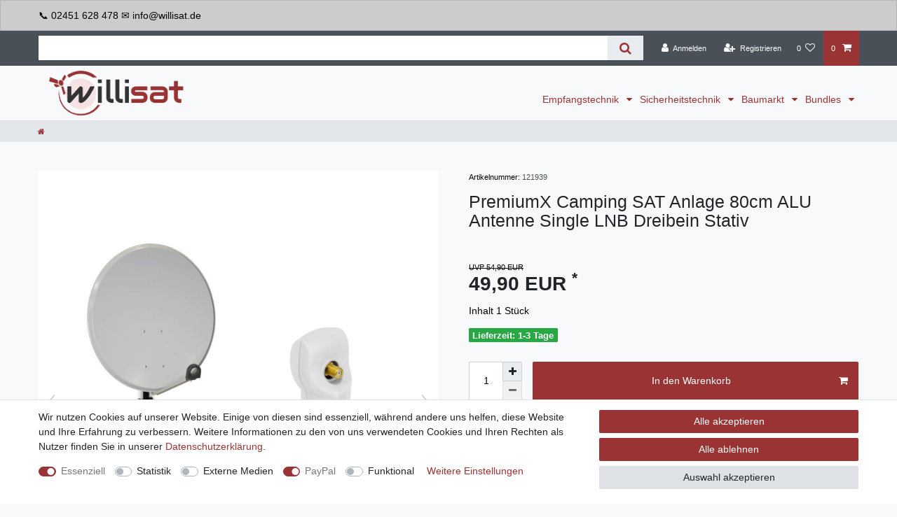

--- FILE ---
content_type: text/html; charset=UTF-8
request_url: https://www.willisat.de/premiumx-hd-sat-anlage-80cm-antenne-alu-hellgrau-schaeuessel-spiegel-mit-pxms-sew-single-lnb-4k-dreibein-stativ-staeaender-tripod-inkl-3x-stahl-heringe-digital-set/a-121939
body_size: 88364
content:






<!DOCTYPE html>

<html lang="de" data-framework="vue" prefix="og: http://ogp.me/ns#" class="icons-loading">

<head>
                        

    <script type="text/javascript">
    (function() {
        var _availableConsents = {"necessary.consent":[true,[],null],"necessary.session":[true,[],null],"necessary.csrf":[true,["XSRF-TOKEN"],null],"necessary.shopbooster_cookie":[true,["plenty_cache"],null],"tracking.googleAnalytics":[false,["\/^_ga\/","_ga","_gid","_gat"],false],"media.reCaptcha":[false,[],false],"paypal.paypal-cookies":[true,["X-PP-SILOVER","X-PP-L7","tsrc","paypalplus_session_v2"],true],"convenience.languageDetection":[null,[],null]};
        var _allowedCookies = ["plenty_cache","XSRF-TOKEN","X-PP-SILOVER","X-PP-L7","tsrc","paypalplus_session_v2","plenty-shop-cookie","PluginSetPreview","SID_PLENTY_ADMIN_9028","PreviewCookie"] || [];

        window.ConsentManager = (function() {
            var _consents = (function() {
                var _rawCookie = document.cookie.split(";").filter(function (cookie) {
                    return cookie.trim().indexOf("plenty-shop-cookie=") === 0;
                })[0];

                if (!!_rawCookie) {
                    try {
                        _rawCookie = decodeURIComponent(_rawCookie);
                    } catch (e) {
                        document.cookie = "plenty-shop-cookie= ; expires = Thu, 01 Jan 1970 00:00:00 GMT"
                        return null;
                    }

                    try {
                        return JSON.parse(
                            _rawCookie.trim().substr("plenty-shop-cookie=".length)
                        );
                    } catch (e) {
                        return null;
                    }
                }
                return null;
            })();

            Object.keys(_consents || {}).forEach(function(group) {
                if(typeof _consents[group] === 'object' && _consents[group] !== null)
                {
                    Object.keys(_consents[group] || {}).forEach(function(key) {
                        var groupKey = group + "." + key;
                        if(_consents[group][key] && _availableConsents[groupKey] && _availableConsents[groupKey][1].length) {
                            Array.prototype.push.apply(_allowedCookies, _availableConsents[groupKey][1]);
                        }
                    });
                }
            });

            if(!_consents) {
                Object.keys(_availableConsents || {})
                    .forEach(function(groupKey) {
                        if(_availableConsents[groupKey] && ( _availableConsents[groupKey][0] || _availableConsents[groupKey][2] )) {
                            Array.prototype.push.apply(_allowedCookies, _availableConsents[groupKey][1]);
                        }
                    });
            }

            var _setResponse = function(key, response) {
                _consents = _consents || {};
                if(typeof key === "object" && typeof response === "undefined") {
                    _consents = key;
                    document.dispatchEvent(new CustomEvent("consent-change", {
                        detail: {key: null, value: null, data: key}
                    }));
                    _enableScriptsOnConsent();
                } else {
                    var groupKey = key.split(".")[0];
                    var consentKey = key.split(".")[1];
                    _consents[groupKey] = _consents[groupKey] || {};
                    if(consentKey === "*") {
                        Object.keys(_availableConsents).forEach(function(aKey) {
                            if(aKey.split(".")[0] === groupKey) {
                                _consents[groupKey][aKey.split(".")[1]] = response;
                            }
                        });
                    } else {
                        _consents[groupKey][consentKey] = response;
                    }
                    document.dispatchEvent(new CustomEvent("consent-change", {
                        detail: {key: key, value: response, data: _consents}
                    }));
                    _enableScriptsOnConsent();
                }
                if(!_consents.hasOwnProperty('_id')) {
                    _consents['_id'] = "b66cd62724f29114299674d70c8f96154f9352f4";
                }

                Object.keys(_availableConsents).forEach(function(key) {
                    if((_availableConsents[key][1] || []).length > 0) {
                        if(_isConsented(key)) {
                            _availableConsents[key][1].forEach(function(cookie) {
                                if(_allowedCookies.indexOf(cookie) < 0) _allowedCookies.push(cookie);
                            });
                        } else {
                            _allowedCookies = _allowedCookies.filter(function(cookie) {
                                return _availableConsents[key][1].indexOf(cookie) < 0;
                            });
                        }
                    }
                });

                document.cookie = "plenty-shop-cookie=" + JSON.stringify(_consents) + "; path=/; secure";
            };
            var _hasResponse = function() {
                return _consents !== null;
            };

            var _expireDate = function() {
                var expireSeconds = 0;
                                const date = new Date();
                date.setSeconds(date.getSeconds() + expireSeconds);
                const offset = date.getTimezoneOffset() / 60;
                date.setHours(date.getHours() - offset)
                return date.toUTCString();
            }
            var _isConsented = function(key) {
                var groupKey = key.split(".")[0];
                var consentKey = key.split(".")[1];

                if (consentKey === "*") {
                    return Object.keys(_availableConsents).some(function (aKey) {
                        var aGroupKey = aKey.split(".")[0];
                        return aGroupKey === groupKey && _isConsented(aKey);
                    });
                } else {
                    if(!_hasResponse()) {
                        return _availableConsents[key][0] || _availableConsents[key][2];
                    }

                    if(_consents.hasOwnProperty(groupKey) && _consents[groupKey].hasOwnProperty(consentKey))
                    {
                        return !!_consents[groupKey][consentKey];
                    }
                    else {
                        if(!!_availableConsents[key])
                        {
                            return _availableConsents[key][0];
                        }

                        console.warn("Cookie has been blocked due to not being registered: " + key);
                        return false;
                    }
                }
            };
            var _getConsents = function() {
                var _result = {};
                Object.keys(_availableConsents).forEach(function(key) {
                    var groupKey = key.split(".")[0];
                    var consentKey = key.split(".")[1];
                    _result[groupKey] = _result[groupKey] || {};
                    if(consentKey !== "*") {
                        _result[groupKey][consentKey] = _isConsented(key);
                    }
                });
                return _result;
            };
            var _isNecessary = function(key) {
                return _availableConsents.hasOwnProperty(key) && _availableConsents[key][0];
            };
            var _enableScriptsOnConsent = function() {
                var elementsToEnable = document.querySelectorAll("script[data-cookie-consent]");
                Array.prototype.slice.call(elementsToEnable).forEach(function(el) {
                    if(el.dataset && el.dataset.cookieConsent && _isConsented(el.dataset.cookieConsent) && el.type !== "application/javascript") {
                        var newScript = document.createElement("script");
                        if(el.src) {
                            newScript.src = el.src;
                        } else {
                            newScript.textContent = el.textContent;
                        }
                        el.parentNode.replaceChild(newScript, el);
                    }
                });
            };
            window.addEventListener("load", _enableScriptsOnConsent);
                        // Cookie proxy
            (function() {
                var _data = {};
                var _splitCookieString = function(cookiesString) {

                    var _allCookies = cookiesString.split(";");
                    var regex = /[^=]+=[^;]*;?((?:expires|path|domain)=[^;]*;)*/gm;
                    var cookies = [];

                    _allCookies.forEach(function(cookie){
                        if(cookie.trim().indexOf("plenty-shop-cookie=") === 0) {
                            var cookieString = decodeURIComponent(cookiesString);
                            var match;
                            while((match = regex.exec(cookieString)) !== null) {
                                if(match.index === match.lastIndex) {
                                    regex.lastIndex++;
                                }
                                cookies.push(match[0]);
                            }
                        } else if(cookie.length) {
                            cookies.push(cookie);
                        }
                    });

                    return cookies;

                };
                var _parseCookies = function (cookiesString) {
                    return _splitCookieString(cookiesString).map(function(cookieString) {
                        return _parseCookie(cookieString);
                    });
                };
                var _parseCookie = function(cookieString) {
                    var cookie = {
                        name: null,
                        value: null,
                        params: {}
                    };
                    var match = /^([^=]+)=([^;]*);*((?:[^;]*;?)*)$/.exec(cookieString.trim());
                    if(match && match[1]) {
                        cookie.name = match[1];
                        cookie.value = match[2];

                        (match[3] || "").split(";").map(function(param) {
                            return /^([^=]+)=([^;]*);?$/.exec(param.trim());
                        }).filter(function(param) {
                            return !!param;
                        }).forEach(function(param) {
                            cookie.params[param[1]] = param[2];
                        });

                        if(cookie.params && !cookie.params.path) {
                            cookie.params.path = "/";
                        }
                    }

                    return cookie;
                };
                var _isAllowed = function(cookieName) {
                    return _allowedCookies.some(function(allowedCookie) {
                        var match = /^\/(.*)\/([gmiy]*)$/.exec(allowedCookie);
                        return (match && match[1] && (new RegExp(match[1], match[2])).test(cookieName))
                            || allowedCookie === cookieName;
                    });
                };
                var _set = function(cookieString) {
                    var cookie = _parseCookie(cookieString);
                                                                    var domainParts = (window.location.host || window.location.hostname).split(".");
                        if(domainParts[0] === "www") {
                            domainParts.shift();
                            cookie.domain = "." + domainParts.join(".");
                        } else {
                            cookie.domain = (window.location.host || window.location.hostname);
                        }
                                        if(cookie && cookie.name) {
                        if(_isAllowed(cookie.name)) {
                            var cookieValue = cookie.value || "";
                            _data[cookie.name] = cookieValue + Object.keys(cookie.params || {}).map(function(paramKey) {
                                                            if(paramKey === "expires") {
                                    return "";
                                }
                                                            return "; " + paramKey.trim() + "=" + cookie.params[paramKey].trim();
                            }).join("");
                        } else {
                            _data[cookie.name] = null;
                            console.warn("Cookie has been blocked due to privacy settings: " + cookie.name);
                        }
                        _update();
                    }
                };
                var _get = function() {
                    return Object.keys(_data).filter(function (key) {
                        return !!_data[key];
                    }).map(function (key) {
                        return key + "=" + (_data[key].split(";")[0]);
                    }).join("; ");
                };
                var _update = function() {
                    delete document.cookie;
                    var cookies = _parseCookies(document.cookie);
                    Object.keys(_data).forEach(function(key) {
                        if(!_data[key]) {
                            // unset cookie
                            var domains = (window.location.host || window.location.hostname).split(".");
                            while(domains.length > 1) {
                                document.cookie = key + "=; path=/; expires=Thu, 01 Jan 1970 00:00:01 GMT; domain="+domains.join(".");
                                document.cookie = key + "=; path=/; expires=Thu, 01 Jan 1970 00:00:01 GMT; domain=."+domains.join(".");
                                domains.shift();
                            }
                            document.cookie = key + "=; path=/; expires=Thu, 01 Jan 1970 00:00:01 GMT;";
                            delete _data[key];
                        } else {
                            var existingCookie = cookies.find(function(cookie) { return cookie.name === key; });
                            var parsedData = _parseCookie(key + "=" + _data[key]);
                            if(!existingCookie || existingCookie.value !== parsedData.value) {
                                document.cookie = key + "=" + _data[key];
                            } else {
                                // console.log('No changes to cookie: ' + key);
                            }
                        }
                    });

                    if(!document.__defineGetter__) {
                        Object.defineProperty(document, 'cookie', {
                            get: _get,
                            set: _set
                        });
                    } else {
                        document.__defineGetter__('cookie', _get);
                        document.__defineSetter__('cookie', _set);
                    }
                };

                _splitCookieString(document.cookie).forEach(function(cookie)
                {
                    _set(cookie);
                });

                _update();
            })();
            
            return {
                setResponse: _setResponse,
                hasResponse: _hasResponse,
                isConsented: _isConsented,
                getConsents: _getConsents,
                isNecessary: _isNecessary
            };
        })();
    })();
</script>


    
<meta charset="utf-8">
<meta http-equiv="X-UA-Compatible" content="IE=edge">
<meta name="viewport" content="width=device-width, initial-scale=1">
<meta name="generator" content="plentymarkets" />
<meta name="format-detection" content="telephone=no"> 
<link rel="icon" type="image/x-icon" href="https://cdn02.plentymarkets.com/whubrwlcfsl8/frontend/Willisat/favicon_1.png">



            <link rel="canonical" href="https://www.willisat.de/premiumx-hd-sat-anlage-80cm-antenne-alu-hellgrau-schaeuessel-spiegel-mit-pxms-sew-single-lnb-4k-dreibein-stativ-staeaender-tripod-inkl-3x-stahl-heringe-digital-set_121939_10556">
    
    
<style data-font="Custom-Font">
    
                
        .icons-loading .fa { visibility: hidden !important; }
</style>

<link rel="preload" href="https://cdn02.plentymarkets.com/whubrwlcfsl8/plugin/46/ceres/css/ceres-icons.css" as="style" onload="this.onload=null;this.rel='stylesheet';">
<noscript><link rel="stylesheet" href="https://cdn02.plentymarkets.com/whubrwlcfsl8/plugin/46/ceres/css/ceres-icons.css"></noscript>


<link rel="preload" as="style" href="https://cdn02.plentymarkets.com/whubrwlcfsl8/plugin/46/ceres/css/ceres-base.css?v=b50325a1ad95eb6bfbc1cddc89fff059872a7278">
    <link rel="stylesheet" href="https://cdn02.plentymarkets.com/whubrwlcfsl8/plugin/46/ceres/css/ceres-base.css?v=b50325a1ad95eb6bfbc1cddc89fff059872a7278">


<script type="application/javascript">
    /*! loadCSS. [c]2017 Filament Group, Inc. MIT License */
    /* This file is meant as a standalone workflow for
    - testing support for link[rel=preload]
    - enabling async CSS loading in browsers that do not support rel=preload
    - applying rel preload css once loaded, whether supported or not.
    */
    (function( w ){
        "use strict";
        // rel=preload support test
        if( !w.loadCSS ){
            w.loadCSS = function(){};
        }
        // define on the loadCSS obj
        var rp = loadCSS.relpreload = {};
        // rel=preload feature support test
        // runs once and returns a function for compat purposes
        rp.support = (function(){
            var ret;
            try {
                ret = w.document.createElement( "link" ).relList.supports( "preload" );
            } catch (e) {
                ret = false;
            }
            return function(){
                return ret;
            };
        })();

        // if preload isn't supported, get an asynchronous load by using a non-matching media attribute
        // then change that media back to its intended value on load
        rp.bindMediaToggle = function( link ){
            // remember existing media attr for ultimate state, or default to 'all'
            var finalMedia = link.media || "all";

            function enableStylesheet(){
                // unbind listeners
                if( link.addEventListener ){
                    link.removeEventListener( "load", enableStylesheet );
                } else if( link.attachEvent ){
                    link.detachEvent( "onload", enableStylesheet );
                }
                link.setAttribute( "onload", null );
                link.media = finalMedia;
            }

            // bind load handlers to enable media
            if( link.addEventListener ){
                link.addEventListener( "load", enableStylesheet );
            } else if( link.attachEvent ){
                link.attachEvent( "onload", enableStylesheet );
            }

            // Set rel and non-applicable media type to start an async request
            // note: timeout allows this to happen async to let rendering continue in IE
            setTimeout(function(){
                link.rel = "stylesheet";
                link.media = "only x";
            });
            // also enable media after 3 seconds,
            // which will catch very old browsers (android 2.x, old firefox) that don't support onload on link
            setTimeout( enableStylesheet, 3000 );
        };

        // loop through link elements in DOM
        rp.poly = function(){
            // double check this to prevent external calls from running
            if( rp.support() ){
                return;
            }
            var links = w.document.getElementsByTagName( "link" );
            for( var i = 0; i < links.length; i++ ){
                var link = links[ i ];
                // qualify links to those with rel=preload and as=style attrs
                if( link.rel === "preload" && link.getAttribute( "as" ) === "style" && !link.getAttribute( "data-loadcss" ) ){
                    // prevent rerunning on link
                    link.setAttribute( "data-loadcss", true );
                    // bind listeners to toggle media back
                    rp.bindMediaToggle( link );
                }
            }
        };

        // if unsupported, run the polyfill
        if( !rp.support() ){
            // run once at least
            rp.poly();

            // rerun poly on an interval until onload
            var run = w.setInterval( rp.poly, 500 );
            if( w.addEventListener ){
                w.addEventListener( "load", function(){
                    rp.poly();
                    w.clearInterval( run );
                } );
            } else if( w.attachEvent ){
                w.attachEvent( "onload", function(){
                    rp.poly();
                    w.clearInterval( run );
                } );
            }
        }


        // commonjs
        if( typeof exports !== "undefined" ){
            exports.loadCSS = loadCSS;
        }
        else {
            w.loadCSS = loadCSS;
        }
    }( typeof global !== "undefined" ? global : this ) );

    (function() {
        var checkIconFont = function() {
            if(!document.fonts || document.fonts.check("1em FontAwesome")) {
                document.documentElement.classList.remove('icons-loading');
            }
        };

        if(document.fonts) {
            document.fonts.addEventListener("loadingdone", checkIconFont);
            window.addEventListener("load", checkIconFont);
        }
        checkIconFont();
    })();
</script>

                    

<!-- Extend the existing style with a template -->
                            <script type="text/plain" data-cookie-consent="tracking.googleAnalytics" async src="https://www.googletagmanager.com/gtag/js?id=G-5P5K6S8HK4"></script>
<script type="text/plain" data-cookie-consent="tracking.googleAnalytics">
    window.dataLayer = window.dataLayer || [];
    function gtag(){dataLayer.push(arguments);}

    gtag('consent', 'default', {
      'ad_storage': 'granted',
      'ad_user_data': 'granted',
      'ad_personalization': 'granted',
      'analytics_storage': 'granted'
    });

    gtag('js', new Date());

    gtag('config', 'G-5P5K6S8HK4');

                gtag('set', 'anonymizeIp', true);
    </script>

            



    
    
                
    
    

    
    
    
    
    

                    


<meta name="robots" content="all">
    <meta name="description" content="Sat Komplettanlagen von PremiumX alles aus einer Hand, alles aufeinander abgestimmt. Alle wichtigen Komponenten für den Empfang von digitalem Satellitenfernsehen.">
    <meta name="keywords" content="premiumx,80cm,80,alu,aluminium,hellgrau,grau,camping,mobil,stativ,tripod,ständer,dreibein,caravan,sat,anlage,set,digital,spiegel,antenne,schüssel,satellit,parabol,universal,single,lnb,lmb,lnc,satkopf,kopf,empfangkopf,testsieger,hd,hd+,fullhd,full,ultrahd,tv,3d,4k,sky,0,1db,">
<meta property="og:title" content="PremiumX Camping Satelliten-Komplettanlage 80cm Satellitenschüssel Aluminium SAT Single LNB Dreibein-Stativ 3x Heringe
         | Sat-Technik - Kabel - Netzwerk und mehr"/>
<meta property="og:type" content="article"/>
<meta property="og:url" content="https://www.willisat.de/premiumx-hd-sat-anlage-80cm-antenne-alu-hellgrau-schaeuessel-spiegel-mit-pxms-sew-single-lnb-4k-dreibein-stativ-staeaender-tripod-inkl-3x-stahl-heringe-digital-set_121939_10556"/>
<meta property="og:image" content="https://cdn02.plentymarkets.com/whubrwlcfsl8/item/images/121939/full/receiver-10556.jpg"/>
<meta property="thumbnail" content="https://cdn02.plentymarkets.com/whubrwlcfsl8/item/images/121939/full/receiver-10556.jpg"/>

<script type="application/ld+json">
            {
                "@context"      : "https://schema.org/",
                "@type"         : "Product",
                "@id"           : "10556",
                "name"          : "PremiumX Camping SAT Anlage 80cm ALU Antenne Single LNB Dreibein Stativ",
                "category"      : "",
                "releaseDate"   : "",
                "image"         : "https://cdn02.plentymarkets.com/whubrwlcfsl8/item/images/121939/full/receiver-10556.jpg",
                "identifier"    : "10556",
                "description"   : "PremiumX PXA80 Antenne Hochwertiger Sat Spiegel von PremiumX für besten Satellitenempfang. Der Satelliten Spiegel wird komplett mit Befestigungsschelle, Feedarm und LNB-Halterung geliefert. Die Hochleistungsantenne aus Aluminium, die sicheres Fernsehen auch bei schlechtem Wetter ermöglicht. Sie ist bestens geeignet für extreme Temperaturen von -40° C bis +60° C sowie für Windgeschwindigkeiten bis zu 120 km/h. Die Sat Schüssel und der Antennenarm haben eine Polyesterbeschichtung und das Rückenteil ist verzinkt somit werden die Aufbauteile und auch die Schüssel selbst optimal von der Korrosion geschützt. Die hervorragende Verarbeitung verspricht höchste Qualität und Stabilität. &amp;nbsp; Leistungsstarke Universal LNB von der Marke PremiumX Das Single LNB ermöglicht den Signalempfang von einem Satelliten und die Verteilung zu einer Set Top Box mit einem Single Tuner. Da es nach strengsten Vorgaben entwickelt und nach höchsten Qualitätsstandards gefertigt wurde, ist dieser LNB die ideale Lösung für den Empfang des europaweiten Satellitenrundfunks. Ermöglicht in Kombination mit einer PremiumX Satellitenantenne optimale Empfangsqualität in HD, 4K oder 3D. Hauptmerkmale: Hervorragende Phasenrauschwerte, DVB-S2 (HDTV) kompatibelAusgezeichnete RauschwerteHohe KreuzpolarisationsisolierungSehr stabiler EmpfangMinimaler StörpegelAusfallsicherheit PremiumX Dreibein Stativ Tripod PremiumX BASIC&amp;nbsp;Dreibein-Stativ aus Stahl in Schwarz&amp;nbsp;gewährt immer einen sicheren Stand und Halt für Ihre Mobile Sat-Anlage. Sie können den PremiumX BASIC&amp;nbsp;Stativ zum Beispiel als Ständer für Sat-Antennen bis zu einer Größe von 80-85 cm verwenden. Mit dieser neuen Version ist hier ein Teleskoprohr verbaut um hier verschiedene höhen zu erreichen, die maximal erreichbare Höhe liegt bei 120 cm.Der Tripod-Ständer ist auch für Camper interessant da er zusammenklappbar ist. Mit den 3 massiven Heringen aus verzinktem Stahl kann man alle Stützen im Boden fest verankern, so trotzt es auch stärkeren Windgeschwindigkeiten. Durch das geringe Gewicht lässt sich das Camping-Stativ auch problemlos überall mitnehmen.",
                "disambiguatingDescription" : "",
                "manufacturer"  : {
                    "@type"         : "Organization",
                    "name"          : "Premium X"
                },
                "brand"         : {
                    "@type"         : "Brand",
                    "name"          : "Premium X"
                },
                "sku"           : "121939",
                "gtin"          : "4250831615102",
                "gtin13"        : "4250831615102",
                "offers": {
                    "@type"         : "Offer",
                    "priceCurrency" : "EUR",
                    "price"         : "49.90",
                    "url"           : "https://www.willisat.de/premiumx-hd-sat-anlage-80cm-antenne-alu-hellgrau-schaeuessel-spiegel-mit-pxms-sew-single-lnb-4k-dreibein-stativ-staeaender-tripod-inkl-3x-stahl-heringe-digital-set/a-121939",
                    "priceSpecification":[
                                                    {
                                "@type": "UnitPriceSpecification",
                                "price": "54.90",
                                "priceCurrency": "EUR",
                                "priceType": "ListPrice",
                                "referenceQuantity": {
                                    "@type": "QuantitativeValue",
                                    "value": "1",
                                    "unitCode": "C62"
                                }
                            },
                                                {
                            "@type": "UnitPriceSpecification",
                            "price": "49.90",
                            "priceCurrency": "EUR",
                            "priceType": "SalePrice",
                            "referenceQuantity": {
                                "@type": "QuantitativeValue",
                                "value": "1",
                                "unitCode": "C62"
                            }
                        }

                    ],
                    "availability"  : "https://schema.org/InStock",
                    "itemCondition" : "https://schema.org/NewCondition"
                },
                "depth": {
                    "@type"         : "QuantitativeValue",
                    "value"         : "0"
                },
                "width": {
                    "@type"         : "QuantitativeValue",
                    "value"         : "0"
                },
                "height": {
                    "@type"         : "QuantitativeValue",
                    "value"         : "0"
                },
                "weight": {
                    "@type"         : "QuantitativeValue",
                    "value"         : "6385"
                }
            }
        </script>

<title>PremiumX Camping Satelliten-Komplettanlage 80cm Satellitenschüssel Aluminium SAT Single LNB Dreibein-Stativ 3x Heringe
         | Sat-Technik - Kabel - Netzwerk und mehr</title>

                <style>/* Artikelpaket-Markierung bei Artikeln ausblenden */
.bg-info {
display: none !important;
}

/* Logo größer */
.brand-wrapper .navbar-brand img {
max-height: 5vw !important;
}

.main-navbar-collapsable .mainmenu {
align-content: flex-end;
}

/* Header Leiste Cursor ändern */
.widget-notification .alert-content {
    cursor: auto !important;
}

/* Menü Kategoriesortierung */
.main-navbar-collapsable ul.mainmenu>li>ul.collapse>li ul.collapse-inner {
    width: 100%;
    display: inline-block !important;
}

/* Schriftart Montserrat - Ganze Seite */
body {
    margin: 0;
    font-family: montserrat, helvetica, arial, sans-serif;
    font-size: 1rem;
    font-weight: 400;
    line-height: 1.5;
    color: #212529;
    text-align: left;
    background-color: #f8f9fa;
}

/* Bilderbox Fußzeile kleiner */
.widget-image-box.widget-image-box-block-caption .widget-inner .widget-caption {
    position: absolute;
    right: 0;
    bottom: 0;
    left: 0;
    width: 100%;
    max-height: 100%;
    padding: 0.1rem;
}

/* Bilderbox Fußzeile Text zentriert */
.widget-image-box-caption p {
    padding-top: .2rem;
    padding-bottom: .2rem; 
    text-align: center;
}

.main-navbar-collapsable .mainmenu>li>a {
    padding-right: 0.4rem;
    padding-left: 0.4rem;
    font-weight: 500;
}

.feedback-stars-average.feedback-category-view {
display: none !important;
}

/* Paketversand versichert - Logo getauscht */
.shipping-method-select .method-list-item[data-id="19"] .icon {
    background-color: #ffffff !important;
    background-image: url("https://cdn02.plentymarkets.com/whubrwlcfsl8/frontend/Wiltanet/wt/paketversand_logo_1.png") !important;
}

/* Selbstabholung - Logo getauscht */
.shipping-method-select .method-list-item[data-id="2"] .icon {
    background-color: #ffffff !important;
    background-image: url("https://cdn02.plentymarkets.com/whubrwlcfsl8/frontend/Wiltanet/wt/abholung_logo_1.png") !important;
}

/* In den Warenkorb in der Kategorieübersicht entfernt */
.add-to-basket-lg-container.d-none.d-lg-block {
display: none !important;
}
.cmp-product-thumb .mobile-width-button{
display: none;
}

/* Schrift der Artikelnamen auf Kategorieseite vergrößern */
a.thumb-title.small {
font-size: 14px;
font-weight: 500;
}

/* Schriftart Montserrat - Menü-Kategorien */
.sidebar-categories, .widget-navigation-tree {
    font-family: montserrat, helvetica, arial, sans-serif;
    background: #fff;
}

/* Schriftfarbe für inkl. MwSt. */
.text-muted {
    color: #000000 !important;

/* Schriftfarbe für Badge am Produkt wie Top-Artikel */
.badge-success {
    color: #fff;
    background-color: #186329 !important;

/* Schriftfarbe für Preis pro Meter */
.cmp-product-thumb .category-unit-price {
    color: #000000 !important;
}

/* Schriftfarbe für Screenreader-Text -  Spielt für SR keine Rolle aber Warnung ist weg */
.sr-only {
    color: #00000 !important; 
}</style>
                                    <link rel="stylesheet" href="https://cdn02.plentymarkets.com/whubrwlcfsl8/plugin/46/feedback/css/main.css" media="none" onload="if(media!='all')media='all'">
<noscript><link rel="stylesheet" href="https://cdn02.plentymarkets.com/whubrwlcfsl8/plugin/46/feedback/css/main.css"></noscript>


                <link href="https://cdn02.plentymarkets.com/whubrwlcfsl8/plugin/46/magiczoomplus/css/magiczoomplus.min.css" rel="stylesheet"/>
            <link rel="stylesheet" href="https://cdn02.plentymarkets.com/whubrwlcfsl8/plugin/46/notificationwidget/css/main.css?v=b50325a1ad95eb6bfbc1cddc89fff059872a7278">

            <style>
    #paypal_loading_screen {
        display: none;
        position: fixed;
        z-index: 2147483640;
        top: 0;
        left: 0;
        width: 100%;
        height: 100%;
        overflow: hidden;

        transform: translate3d(0, 0, 0);

        background-color: black;
        background-color: rgba(0, 0, 0, 0.8);
        background: radial-gradient(ellipse closest-corner, rgba(0,0,0,0.6) 1%, rgba(0,0,0,0.8) 100%);

        color: #fff;
    }

    #paypal_loading_screen .paypal-checkout-modal {
        font-family: "HelveticaNeue", "HelveticaNeue-Light", "Helvetica Neue Light", helvetica, arial, sans-serif;
        font-size: 14px;
        text-align: center;

        box-sizing: border-box;
        max-width: 350px;
        top: 50%;
        left: 50%;
        position: absolute;
        transform: translateX(-50%) translateY(-50%);
        cursor: pointer;
        text-align: center;
    }

    #paypal_loading_screen.paypal-overlay-loading .paypal-checkout-message, #paypal_loading_screen.paypal-overlay-loading .paypal-checkout-continue {
        display: none;
    }

    .paypal-checkout-loader {
        display: none;
    }

    #paypal_loading_screen.paypal-overlay-loading .paypal-checkout-loader {
        display: block;
    }

    #paypal_loading_screen .paypal-checkout-modal .paypal-checkout-logo {
        cursor: pointer;
        margin-bottom: 30px;
        display: inline-block;
    }

    #paypal_loading_screen .paypal-checkout-modal .paypal-checkout-logo img {
        height: 36px;
    }

    #paypal_loading_screen .paypal-checkout-modal .paypal-checkout-logo img.paypal-checkout-logo-pp {
        margin-right: 10px;
    }

    #paypal_loading_screen .paypal-checkout-modal .paypal-checkout-message {
        font-size: 15px;
        line-height: 1.5;
        padding: 10px 0;
    }

    #paypal_loading_screen.paypal-overlay-context-iframe .paypal-checkout-message, #paypal_loading_screen.paypal-overlay-context-iframe .paypal-checkout-continue {
        display: none;
    }

    .paypal-spinner {
        height: 30px;
        width: 30px;
        display: inline-block;
        box-sizing: content-box;
        opacity: 1;
        filter: alpha(opacity=100);
        animation: rotation .7s infinite linear;
        border-left: 8px solid rgba(0, 0, 0, .2);
        border-right: 8px solid rgba(0, 0, 0, .2);
        border-bottom: 8px solid rgba(0, 0, 0, .2);
        border-top: 8px solid #fff;
        border-radius: 100%
    }

    .paypalSmartButtons div {
        margin-left: 10px;
        margin-right: 10px;
    }
</style>            
<link rel="stylesheet" href="https://cdn02.plentymarkets.com/whubrwlcfsl8/plugin/46/infinityscroller/css/infinity-scroller.css?v=b50325a1ad95eb6bfbc1cddc89fff059872a7278">    
                                    
    </head>

<body class="page-singleitem item-121939 variation-10556 ">

                    

<script>
    if('ontouchstart' in document.documentElement)
    {
        document.body.classList.add("touch");
    }
    else
    {
        document.body.classList.add("no-touch");
    }
</script>

<div id="vue-app" data-server-rendered="true" class="app"><div template="#vue-notifications" class="notification-wrapper"></div> <header id="page-header"><div class="container-max"><div class="row flex-row-reverse position-relative"><div id="page-header-parent" data-header-offset class="col-12 header-container"><div data-notification-uid="686e3ccca80a0" class="widget-notification header-fw local-strategy unfixed"><div class="widget-inner" style="background-color:#397916;color:#ffffff;"></div></div> <div data-notification-uid="686e3ccca84f8" class="widget-notification header-fw local-strategy unfixed"><div class="d-none countdown-none-wrapper"><!----></div> <div role="alert" class="alert alert-secondary"><div class="container-max"><div class="alert-content"><div class="alert-content-code" style="font-size:14px;"><p>📞 02451 628 478 ✉️ info@willisat.de </p></div></div></div></div></div> <div class="top-bar header-fw"><div class="container-max px-0 pr-lg-3"><div class="row mx-0 flex-row-reverse position-relative"><div class="top-bar-items search-permanent d-flex flex-grow-1 flex-column-reverse flex-md-row"><div class="always-visible-search flex-grow-1"><div class="container-max"><div class="position-relative"><div class="d-flex flex-grow-1 position-relative my-2"><input type="search" placeholder="" aria-label="Suchbegriff" value="" class="search-input flex-grow-1 px-3 py-2"> <button type="submit" aria-label="Suche" class="search-submit px-3"><i aria-hidden="true" class="fa fa-fw fa-search"></i></button></div> <!----></div></div></div> <div class="controls"><ul id="controlsList" class="controls-list mb-0 d-flex list-inline pl-2 pl-sm-1 pl-md-0"><li class="list-inline-item control-user"><!----></li> <li class="list-inline-item control-wish-list"><a href="/service/wunschliste" rel="nofollow" aria-label="Wunschliste" class="nav-link"><span class="badge-right mr-1 d-none d-sm-inline">0</span> <i aria-hidden="true" class="fa fa-heart-o"></i></a></li> <li class="list-inline-item control-basket position-relative"><a href="#" class="toggle-basket-preview nav-link"><span class="mr-2">0</span> <i aria-hidden="true" class="fa fa-shopping-cart"></i></a> <!----></li></ul></div></div></div></div> <div class="container-max px-0 px-lg-3"><div class="row mx-0 flex-row-reverse"></div></div></div> <nav class="navbar header-fw p-0 border-bottom megamenu unfixed"><div class="container-max d-block"><div class="row mx-0 position-relative d-flex"><div class="brand-wrapper px-lg-3 d-flex flex-fill"><a href="/" class="navbar-brand py-2"><picture data-alt="Sat-Technik - Kabel - Netzwerk und mehr"><source srcset="https://cdn02.plentymarkets.com/whubrwlcfsl8/frontend/Willisat/willisat_logo.png"> <img src="https://cdn02.plentymarkets.com/whubrwlcfsl8/frontend/Willisat/willisat_logo.png" alt="Sat-Technik - Kabel - Netzwerk und mehr" class="img-fluid"></picture></a> <button id="mobile-navigation-toggler" type="button" class="navbar-toggler d-lg-none p-3">
                    ☰
                </button></div> <div class="main-navbar-collapsable d-none d-lg-block"><ul class="mainmenu p-0 m-0 d-flex"><li class="ddown"><a href="/empfangstechnik" itemprop="name">
                        Empfangstechnik
                    </a> <ul data-level="1" class="collapse nav-dropdown-0"><li><ul class="collapse-inner"><li class="level1"><a href="/empfangstechnik/sat-technik" itemprop="name">Sat-Technik</a></li> <li class="level2"><a href="/empfangstechnik/sat-technik/antennen" itemprop="name">Antennen</a></li> <li class="level2"><a href="/empfangstechnik/sat-technik/receiver" itemprop="name">Receiver</a></li> <li class="level2"><a href="/empfangstechnik/sat-technik/multifeedhalter" itemprop="name">Multifeedhalter</a></li> <li class="level2"><a href="/empfangstechnik/sat-technik/lnb-s" itemprop="name">LNB`s</a></li> <li class="level2"><a href="/empfangstechnik/sat-technik/multischalter" itemprop="name">Multischalter</a></li> <li class="level2"><a href="/empfangstechnik/sat-technik/diseqc-schalter" itemprop="name">DiSEqC-Schalter</a></li> <li class="level2"><a href="/empfangstechnik/sat-technik/sat-finder" itemprop="name">Sat-Finder</a></li> <li class="level2"><a href="/empfangstechnik/sat-technik/kabel" itemprop="name">Kabel</a></li> <li class="level2"><a href="/empfangstechnik/sat-technik/stecker" itemprop="name">Stecker</a></li> <li class="level2"><a href="/empfangstechnik/sat-technik/dosen" itemprop="name">Dosen</a></li> <li class="level2"><a href="/empfangstechnik/sat-technik/wlan-sticks-adapter" itemprop="name">WLAN Sticks/Adapter</a></li> <li class="level2"><a href="/empfangstechnik/sat-technik/werkzeuge" itemprop="name">Werkzeuge</a></li> <li class="level2"><a href="/empfangstechnik/sat-technik/montagezubehoer" itemprop="name">Montagezubehör</a></li> <li class="level2"><a href="/empfangstechnik/sat-technik/motoren" itemprop="name">Motoren</a></li> <li class="level2"><a href="/empfangstechnik/sat-technik/verstaerker" itemprop="name">Verstärker</a></li> <li class="level2"><a href="/empfangstechnik/sat-technik/receiver-zubehoer" itemprop="name">Receiver-Zubehör</a></li></ul></li> <li><ul class="collapse-inner"><li class="level1"><a href="/empfangstechnik/kabeltechnik" itemprop="name">Kabeltechnik</a></li> <li class="level2"><a href="/empfangstechnik/kabeltechnik/receiver" itemprop="name">Receiver</a></li> <li class="level2"><a href="/empfangstechnik/kabeltechnik/kabel" itemprop="name">Kabel</a></li> <li class="level2"><a href="/empfangstechnik/kabeltechnik/stecker" itemprop="name">Stecker</a></li> <li class="level2"><a href="/empfangstechnik/kabeltechnik/receiver-zubehoer" itemprop="name"> Receiver-Zubehör</a></li></ul></li> <li><ul class="collapse-inner"><li class="level1"><a href="/empfangstechnik/terrestrik" itemprop="name">Terrestrik</a></li> <li class="level2"><a href="/empfangstechnik/terrestrik/receiver" itemprop="name">Receiver</a></li> <li class="level2"><a href="/empfangstechnik/terrestrik/kabel" itemprop="name">Kabel</a></li> <li class="level2"><a href="/empfangstechnik/terrestrik/stecker" itemprop="name">Stecker</a></li></ul></li> <li><ul class="collapse-inner"><li class="level1"><a href="/empfangstechnik/lte-4g-3g-empfangstechnik" itemprop="name"> LTE / 4G / 3G Empfangstechnik</a></li> <li class="level2"><a href="/empfangstechnik/lte-4g-3g-empfangstechnik/antennen" itemprop="name">Antennen</a></li></ul></li> <li><ul class="collapse-inner"><li class="level1"><a href="/empfangstechnik/audio-video" itemprop="name">Audio / Video</a></li> <li class="level2"><a href="/empfangstechnik/audio-video/toslink-kabel" itemprop="name">Toslink Kabel</a></li></ul></li></ul></li> <li class="ddown"><a href="/sicherheitstechnik" itemprop="name">
                        Sicherheitstechnik
                    </a> <ul data-level="1" class="collapse nav-dropdown-1"><li><ul class="collapse-inner"><li class="level1"><a href="/sicherheitstechnik/anlagen" itemprop="name">Anlagen</a></li> <li class="level2"><a href="/sicherheitstechnik/anlagen/ueberwachungsanlagen" itemprop="name">Überwachungsanlagen</a></li></ul></li> <li><ul class="collapse-inner"><li class="level1"><a href="/sicherheitstechnik/kameras" itemprop="name">Kameras</a></li> <li class="level2"><a href="/sicherheitstechnik/kameras/ip-kameras" itemprop="name">IP Kameras</a></li></ul></li></ul></li> <li class="ddown"><a href="/baumarkt" itemprop="name">
                        Baumarkt
                    </a> <ul data-level="1" class="collapse nav-dropdown-2"><li><ul class="collapse-inner"><li class="level1"><a href="/baumarkt/elektroinstallation" itemprop="name">Elektroinstallation</a></li> <li class="level2"><a href="/baumarkt/elektroinstallation/geraetedosen" itemprop="name">Gerätedosen</a></li> <li class="level2"><a href="/baumarkt/elektroinstallation/antennendosen" itemprop="name">Antennendosen</a></li> <li class="level2"><a href="/baumarkt/elektroinstallation/klemmen" itemprop="name">Klemmen</a></li> <li class="level2"><a href="/baumarkt/elektroinstallation/leitungen" itemprop="name">Leitungen</a></li> <li class="level2"><a href="/baumarkt/elektroinstallation/zubehoer" itemprop="name">Zubehör</a></li> <li class="level2"><a href="/baumarkt/elektroinstallation/leuchten-lampen" itemprop="name">Leuchten &amp; Lampen</a></li> <li class="level2"><a href="/baumarkt/elektroinstallation/wellrohre" itemprop="name">Wellrohre</a></li> <li class="level2"><a href="/baumarkt/elektroinstallation/fahrzeugleitungen" itemprop="name">Fahrzeugleitungen</a></li></ul></li> <li><ul class="collapse-inner"><li class="level1"><a href="/baumarkt/verpackungen" itemprop="name">Verpackungen</a></li> <li class="level2"><a href="/baumarkt/verpackungen/klebeband" itemprop="name">Klebeband</a></li> <li class="level2"><a href="/baumarkt/verpackungen/strechfolie" itemprop="name">Strechfolie</a></li></ul></li> <li><ul class="collapse-inner"><li class="level1"><a href="/baumarkt/elektrowerkzeuge" itemprop="name">Elektrowerkzeuge</a></li> <li class="level2"><a href="/baumarkt/elektrowerkzeuge/schlagschrauber" itemprop="name">Schlagschrauber</a></li> <li class="level2"><a href="/baumarkt/elektrowerkzeuge/schleifer" itemprop="name">Schleifer</a></li> <li class="level2"><a href="/baumarkt/elektrowerkzeuge/zubehoer" itemprop="name">Zubehör</a></li></ul></li> <li><ul class="collapse-inner"><li class="level1"><a href="/baumarkt/planen-seile" itemprop="name">Planen &amp; Seile</a></li> <li class="level2"><a href="/baumarkt/planen-seile/seile" itemprop="name">Seile</a></li> <li class="level2"><a href="/baumarkt/planen-seile/haken" itemprop="name">Haken</a></li> <li class="level2"><a href="/baumarkt/planen-seile/klemmen" itemprop="name">Klemmen</a></li> <li class="level2"><a href="/baumarkt/planen-seile/expander" itemprop="name">Expander</a></li> <li class="level2"><a href="/baumarkt/planen-seile/schlingen" itemprop="name">Schlingen</a></li> <li class="level2"><a href="/baumarkt/planen-seile/bundles" itemprop="name">Bundles</a></li></ul></li> <li><ul class="collapse-inner"><li class="level1"><a href="/baumarkt/seilwinden" itemprop="name">Seilwinden</a></li></ul></li> <li><ul class="collapse-inner"><li class="level1"><a href="/baumarkt/baubedarf" itemprop="name">Baubedarf</a></li> <li class="level2"><a href="/baumarkt/baubedarf/lueftungsrohre" itemprop="name">Lüftungsrohre</a></li> <li class="level2"><a href="/baumarkt/baubedarf/stuetzen" itemprop="name">Stützen</a></li></ul></li> <li><ul class="collapse-inner"><li class="level1"><a href="/baumarkt/garten-freizeit" itemprop="name">Garten &amp; Freizeit</a></li> <li class="level2"><a href="/baumarkt/garten-freizeit/grills" itemprop="name">Grills</a></li> <li class="level2"><a href="/baumarkt/garten-freizeit/regale" itemprop="name">Regale</a></li></ul></li> <li><ul class="collapse-inner"><li class="level1"><a href="/baumarkt/systemprofile" itemprop="name">Systemprofile</a></li> <li class="level2"><a href="/baumarkt/systemprofile/alu-profile" itemprop="name">Alu-Profile</a></li> <li class="level2"><a href="/baumarkt/systemprofile/zubehoer" itemprop="name">Zubehör</a></li></ul></li> <li><ul class="collapse-inner"><li class="level1"><a href="/baumarkt/solar" itemprop="name">Solar</a></li> <li class="level2"><a href="/baumarkt/solar/solarkabel" itemprop="name">Solarkabel</a></li></ul></li></ul></li> <li class="ddown"><a href="/bundles" itemprop="name">
                        Bundles
                    </a> <ul data-level="1" class="collapse nav-dropdown-3"><li><ul class="collapse-inner"><li class="level1"><a href="/bundles/dosen" itemprop="name">Dosen</a></li></ul></li> <li><ul class="collapse-inner"><li class="level1"><a href="/bundles/koaxial-kabel-stecker" itemprop="name">Koaxial Kabel + Stecker</a></li></ul></li> <li><ul class="collapse-inner"><li class="level1"><a href="/bundles/kompressionszange-stecker" itemprop="name">Kompressionszange + Stecker</a></li></ul></li> <li><ul class="collapse-inner"><li class="level1"><a href="/bundles/lnb-stecker" itemprop="name">LNB + Stecker</a></li></ul></li> <li><ul class="collapse-inner"><li class="level1"><a href="/bundles/multischalter-lnb" itemprop="name">Multischalter + LNB</a></li></ul></li> <li><ul class="collapse-inner"><li class="level1"><a href="/bundles/receiver" itemprop="name">Receiver</a></li></ul></li> <li><ul class="collapse-inner"><li class="level1"><a href="/bundles/sat-anlagen" itemprop="name">Sat-Anlagen</a></li></ul></li> <li><ul class="collapse-inner"><li class="level1"><a href="/bundles/sparrenhalter-zubehoer" itemprop="name">Sparrenhalter + Zubehör</a></li></ul></li> <li><ul class="collapse-inner"><li class="level1"><a href="/bundles/stecker" itemprop="name">Stecker</a></li></ul></li> <li><ul class="collapse-inner"><li class="level1"><a href="/bundles/wandhalter-zubehoer" itemprop="name">Wandhalter + Zubehör</a></li></ul></li></ul></li></ul></div></div></div></nav> <div class="breadcrumbs header-fw unfixed"><nav data-component="breadcrumbs" data-renderer="twig" class="small d-none d-md-block px-0"><ul class="breadcrumb container-max px-3 py-2 my-0 mx-auto"><li class="breadcrumb-item"><a href="/" aria-label><i aria-hidden="true" class="fa fa-home"></i> <span class="breadcrumb-home"></span></a></li></ul> <div style="display:none;">
        {
            &quot;@context&quot;:&quot;http://schema.org/&quot;,
            &quot;@type&quot;:&quot;BreadcrumbList&quot;,
            &quot;itemListElement&quot;: [{&quot;@type&quot;:&quot;ListItem&quot;,&quot;position&quot;:1,&quot;item&quot;:{&quot;@id&quot;:&quot;\/&quot;,&quot;name&quot;:&quot;Home&quot;}}]
        }
        </div></nav></div></div></div></div></header> <div><div aria-labelledby="mobile-navigation-toggler" itemscope="itemscope" itemtype="https://schema.org/SiteNavigationElement" class="mobile-navigation"><div style="display:none;"><ul class="breadcrumb d-block px-3 py-0"><li aria-label="Schließen" class="btn-close"></li> <li class="breadcrumb-item"><i aria-hidden="true" class="fa fa-home"></i></li> </ul> <ul id="menu-1" class="mainmenu w-100 p-0 m-0 menu-active"><li class="ddown"><span class="nav-direction btn-up"><i aria-hidden="true" class="fa fa-lg fa-level-up"></i></span></li>  </ul> <ul id="menu-2" class="mainmenu w-100 p-0 m-0"><li class="ddown"><span class="nav-direction btn-up"><i aria-hidden="true" class="fa fa-lg fa-level-up"></i></span></li>  </ul></div> <ul class="breadcrumb"><li aria-label="Schließen" class="btn-close"></li> <li class="breadcrumb-item"><i aria-hidden="true" class="fa fa-home"></i></li></ul> <div class="loading d-flex text-center"><div class="loading-animation m-auto"><div class="rect1 bg-appearance"></div> <div class="rect2 bg-appearance"></div> <div class="rect3 bg-appearance"></div> <div class="rect4 bg-appearance"></div> <div class="rect5 bg-appearance"></div></div></div></div></div> <div id="page-body" class="main"><div class="single container-max page-content"><div class="row"><div class="col"><div item-data="696754367f6e4" attributes-data="696754367f73e" variations="696754367f73f"><div class="widget widget-grid widget-two-col row mt-5"><div class="widget-inner col-xl-6 widget-prop-xl-3-1 col-lg-6 widget-prop-lg-3-1 col-md-6 widget-prop-md-3-1 col-sm-12 widget-prop-sm-3-1 widget-stacked-mobile col-12 widget-prop-3-1 widget-stacked-mobile"><div><div class="widget widget-item-image widget-primary
    "><div itemscope="itemscope" itemtype="http://schema.org/Thing" class="mzp-image-carousel"><div id="MZOuterWrapper"><div id="MZInnerWrapper"><!----></div></div> <div id="thumb-carousel" class="owl-thumbs owl-carousel owl-theme owl-single-item" style="display:;"><a data-zoom-id="MagicImage" href="https://cdn02.plentymarkets.com/whubrwlcfsl8/item/images/121939/full/receiver-10556.jpg" data-image="https://cdn02.plentymarkets.com/whubrwlcfsl8/item/images/121939/full/receiver-10556.jpg" title="Camping SAT Anlage mit 80cm Aluminium Antenne Single LNB schwarzes Dreibein Stativ drei Metall Erdnägel weißer LNB Halter auf weißem Hintergrund."><picture data-iesrc="https://cdn02.plentymarkets.com/whubrwlcfsl8/item/images/121939/preview/receiver-10556.jpg" data-picture-class="owl-thumb" data-alt="Camping SAT Anlage mit 80cm Aluminium Antenne Single LNB schwarzes Dreibein Stativ drei Metall Erdnägel weißer LNB Halter auf weißem Hintergrund." data-title="PremiumX Camping SAT Anlage 80cm ALU Antenne Single LNB Dreibein Stativ" class="active"> <source srcset="https://cdn02.plentymarkets.com/whubrwlcfsl8/item/images/121939/preview/receiver-10556.jpg" type="image/jpeg"> <!----> <!----> <!----></picture></a><a data-zoom-id="MagicImage" href="https://cdn02.plentymarkets.com/whubrwlcfsl8/item/images/121939/full/60-80cm-1200x1200.jpg" data-image="https://cdn02.plentymarkets.com/whubrwlcfsl8/item/images/121939/full/60-80cm-1200x1200.jpg" title="PremiumX Camping SAT Anlage weiße 80 cm Alu Satellitenschüssel mit Single LNB Halterung auf Stativarm."><picture data-iesrc="https://cdn02.plentymarkets.com/whubrwlcfsl8/item/images/121939/preview/60-80cm-1200x1200.jpg" data-picture-class="owl-thumb" data-alt="PremiumX Camping SAT Anlage weiße 80 cm Alu Satellitenschüssel mit Single LNB Halterung auf Stativarm." data-title="PremiumX Camping SAT Anlage 80cm ALU Antenne Single LNB Dreibein Stativ"> <source srcset="https://cdn02.plentymarkets.com/whubrwlcfsl8/item/images/121939/preview/60-80cm-1200x1200.jpg" type="image/jpeg"> <!----> <!----> <!----></picture></a><a data-zoom-id="MagicImage" href="https://cdn02.plentymarkets.com/whubrwlcfsl8/item/images/121939/full/3-1200x1200.jpg" data-image="https://cdn02.plentymarkets.com/whubrwlcfsl8/item/images/121939/full/3-1200x1200.jpg" title="Detailansicht PremiumX Camping SAT Anlage 80cm weiße ALU Antenne mit Halterung und schwarzem Stativrohr."><picture data-iesrc="https://cdn02.plentymarkets.com/whubrwlcfsl8/item/images/121939/preview/3-1200x1200.jpg" data-picture-class="owl-thumb" data-alt="Detailansicht PremiumX Camping SAT Anlage 80cm weiße ALU Antenne mit Halterung und schwarzem Stativrohr." data-title="PremiumX Camping SAT Anlage 80cm ALU Antenne Single LNB Dreibein Stativ"> <source srcset="https://cdn02.plentymarkets.com/whubrwlcfsl8/item/images/121939/preview/3-1200x1200.jpg" type="image/jpeg"> <!----> <!----> <!----></picture></a><a data-zoom-id="MagicImage" href="https://cdn02.plentymarkets.com/whubrwlcfsl8/item/images/121939/full/5-60-80cm.jpg" data-image="https://cdn02.plentymarkets.com/whubrwlcfsl8/item/images/121939/full/5-60-80cm.jpg" title="Nahaufnahme Aluminium Einstellmechanismus mit Gradskala für PremiumX Camping SAT Anlage 80cm ALU Antenne Single LNB Dreibein Stativ."><picture data-iesrc="https://cdn02.plentymarkets.com/whubrwlcfsl8/item/images/121939/preview/5-60-80cm.jpg" data-picture-class="owl-thumb" data-alt="Nahaufnahme Aluminium Einstellmechanismus mit Gradskala für PremiumX Camping SAT Anlage 80cm ALU Antenne Single LNB Dreibein Stativ." data-title="PremiumX Camping SAT Anlage 80cm ALU Antenne Single LNB Dreibein Stativ"> <source srcset="https://cdn02.plentymarkets.com/whubrwlcfsl8/item/images/121939/preview/5-60-80cm.jpg" type="image/jpeg"> <!----> <!----> <!----></picture></a><a data-zoom-id="MagicImage" href="https://cdn02.plentymarkets.com/whubrwlcfsl8/item/images/121939/full/px-single-w-2.jpg" data-image="https://cdn02.plentymarkets.com/whubrwlcfsl8/item/images/121939/full/px-single-w-2.jpg" title="weißes Single LNB mit goldfarbenem Anschluss für PremiumX Camping SAT Anlage auf weißem Hintergrund."><picture data-iesrc="https://cdn02.plentymarkets.com/whubrwlcfsl8/item/images/121939/preview/px-single-w-2.jpg" data-picture-class="owl-thumb" data-alt="weißes Single LNB mit goldfarbenem Anschluss für PremiumX Camping SAT Anlage auf weißem Hintergrund." data-title="PremiumX Camping SAT Anlage 80cm ALU Antenne Single LNB Dreibein Stativ"> <source srcset="https://cdn02.plentymarkets.com/whubrwlcfsl8/item/images/121939/preview/px-single-w-2.jpg" type="image/jpeg"> <!----> <!----> <!----></picture></a><a data-zoom-id="MagicImage" href="https://cdn02.plentymarkets.com/whubrwlcfsl8/item/images/121939/full/px-single-w-4.jpg" data-image="https://cdn02.plentymarkets.com/whubrwlcfsl8/item/images/121939/full/px-single-w-4.jpg" title="weißes single lnb satellitenempfänger gerät aus kunststoff geeignet für premiumx camping sat anlage."><picture data-iesrc="https://cdn02.plentymarkets.com/whubrwlcfsl8/item/images/121939/preview/px-single-w-4.jpg" data-picture-class="owl-thumb" data-alt="weißes single lnb satellitenempfänger gerät aus kunststoff geeignet für premiumx camping sat anlage." data-title="PremiumX Camping SAT Anlage 80cm ALU Antenne Single LNB Dreibein Stativ"> <source srcset="https://cdn02.plentymarkets.com/whubrwlcfsl8/item/images/121939/preview/px-single-w-4.jpg" type="image/jpeg"> <!----> <!----> <!----></picture></a><a data-zoom-id="MagicImage" href="https://cdn02.plentymarkets.com/whubrwlcfsl8/item/images/121939/full/stativ-tripodC.jpg" data-image="https://cdn02.plentymarkets.com/whubrwlcfsl8/item/images/121939/full/stativ-tripodC.jpg" title="Schwarzes Dreibein Stativ aus Metall für PremiumX Camping SAT Anlage mit drei Metall Erdnägeln zur Befestigung auf hellem Hintergrund."><picture data-iesrc="https://cdn02.plentymarkets.com/whubrwlcfsl8/item/images/121939/preview/stativ-tripodC.jpg" data-picture-class="owl-thumb" data-alt="Schwarzes Dreibein Stativ aus Metall für PremiumX Camping SAT Anlage mit drei Metall Erdnägeln zur Befestigung auf hellem Hintergrund." data-title="PremiumX Camping SAT Anlage 80cm ALU Antenne Single LNB Dreibein Stativ"> <source srcset="https://cdn02.plentymarkets.com/whubrwlcfsl8/item/images/121939/preview/stativ-tripodC.jpg" type="image/jpeg"> <!----> <!----> <!----></picture></a></div> <div style="display:none;">MagicZoom.start(&quot;MagicImage&quot;);</div></div></div> <div class="widget widget-code widget-none color-gray-700"><div class="widget-inner bg-appearance"></div></div></div></div> <div class="widget-inner col-xl-6 widget-prop-xl-3-1 col-lg-6 widget-prop-lg-3-1 col-md-6 widget-prop-md-3-1 col-sm-12 widget-prop-sm-3-1 col-12 widget-prop-3-1"><div><div class="widget widget-sticky pl-md-3"><div class="widget-inner"><div class="widget widget-text widget-none articlenumber small text-muted mt-0 mb-3"><div class="widget-inner bg-appearance pt-0 pr-0 pb-0 pl-0"><p>Artikelnummer: <span>121939</span></p></div></div> <div class="widget widget-text widget-none title-outer item-name mt-0 mb-3"><div class="widget-inner bg-appearance pt-0 pr-0 pb-0 pl-0"><h2><span>PremiumX Camping SAT Anlage 80cm ALU Antenne Single LNB Dreibein Stativ</span></h2></div></div> <div class="widget widget-feedback-average   mt-0 mb-3"><div><!----> <!----></div></div> <div class="widget widget-text widget-none"><div class="widget-inner bg-appearance pt-0 pl-0"><p></p></div></div> <div class="widget widget-text widget-none"><div class="widget-inner bg-appearance pt-0 pl-0"><p><span></span></p></div></div> <div class="widget widget-item-price widget-none
         mt-0 mb-3"><div class="has-crossprice"><div class="crossprice"><del class="text-muted small text-appearance color-gray-700">
                UVP 54,90 EUR
            </del></div> <span class="price h1"><span>
                49,90 EUR
            </span> <sup>*</sup></span> <!----> <!----> <div class="base-price text-muted my-3 color-gray-700 is-single-piece"><div>
            Inhalt
            <span>1 </span> <span>Stück</span></div> <!----></div></div></div> <div class="widget widget-availability h4  mt-0 mb-3"><span class="availability badge availability-1"><span>
        Lieferzeit: 1-3 Tage
    </span></span></div> <div class="widget widget-order-property widget-none "><!----></div> <div class="widget widget-attribute widget-primary
         mb-3"><div class="row"></div></div> <div class="widget widget-add-to-basket widget-primary
     mt-3 mb-3     widget-dark"><div class="w-100"><div data-testing="single-add-to-basket-button" padding-inline-styles=""><!----> <!----> <div class="d-inline"><div class="add-to-basket-container"><div class="quantity-input-container"><div class="qty-box d-flex h-100"><input type="text" aria-label="Mengeneingabe" value="1" class="qty-input text-center"> <div class="qty-btn-container d-flex flex-column"><button data-toggle="tooltip" data-placement="top" data-testing="quantity-btn-increase" title="Maximale Bestellmenge: " aria-label="Menge erhöhen" class="btn qty-btn flex-fill d-flex justify-content-center p-0"><i aria-hidden="true" class="fa fa-plus default-float"></i></button> <button data-toggle="tooltip" data-placement="bottom" data-testing="quantity-btn-decrease" title="Minimale Bestellmenge: 1" aria-label="Menge verringern" class="btn qty-btn flex-fill d-flex justify-content-center p-0 disabled"><i aria-hidden="true" class="fa fa-minus default-float"></i></button></div></div></div> <button class="btn btn-block btn-primary btn-appearance"><i aria-hidden="true" class="fa fa-shopping-cart"></i>
                In den Warenkorb
            </button></div></div> <!----></div></div></div> <div class="widget widget-grid widget-two-col row"><div class="widget-inner col-xl-6 widget-prop-xl-3-1 col-lg-6 widget-prop-lg-3-1 col-md-6 widget-prop-md-3-1 col-sm-12 widget-prop-sm-3-1 widget-stacked-mobile col-12 widget-prop-3-1 widget-stacked-mobile"><div><div id="smart" class="widget paypal-smart-button widget-secondary mt-0 mr-0 mb-0 ml-0"><div style="display:none;">
    if(!document.getElementById('paypal-smart-payment-script'))
    {
        var script = document.createElement(&quot;script&quot;);
        script.type = &quot;module&quot;;
        script.id = &quot;paypal-smart-payment-script&quot;;
        script.src = &quot;https://cdn02.plentymarkets.com/whubrwlcfsl8/plugin/46/paypal/js/smartPaymentScript.min.js&quot;;
        script.setAttribute(&quot;data-client-id&quot;, &quot;AfslQana4f4CQjHvRBnUc6vBJg5jgJuZFwM-SbrTiGKUAqB7MrxQv3QWFdQ6U1h7ogMDokT1DNBzRxMw&quot;);
        script.setAttribute(&quot;data-currency&quot;, &quot;EUR&quot;);
        script.setAttribute(&quot;data-merchant-id&quot;, &quot;4YC6KLRFP88A2&quot;);
        script.setAttribute(&quot;data-append-trailing-slash&quot;, &quot;&quot;);
        script.setAttribute(&quot;data-locale&quot;, &quot;de_DE&quot;);
        document.body.appendChild(script);
    }
</div> <div id="paypal-button-container_64875513" data-uuid="64875513" class="paypalSmartButtons"><div style="display:none;">
                                        
            if (typeof paypal_plenty_sdk === 'undefined' || typeof renderPayPalButtons !== 'function') {
                document.addEventListener('payPalScriptInitialized', () =&gt; {
                    renderPayPalButtons(
                        '64875513',
                        'paypal',
                        'buynow',
                        'rect' ,
                        'gold'
                    )
                });
            } else {
                renderPayPalButtons(
                    '64875513',
                    'paypal',
                    'buynow',
                    'rect' ,
                    'gold'
                )
            }
        </div></div></div></div></div> <div class="widget-inner col-xl-6 widget-prop-xl-3-1 col-lg-6 widget-prop-lg-3-1 col-md-6 widget-prop-md-3-1 col-sm-12 widget-prop-sm-3-1 col-12 widget-prop-3-1"><div><div class="amazon-pay-button-wrapper"><div data-color="Gold" class="amazon-pay-button"></div></div></div></div></div> <div class="widget widget-add-to-wish-list widget-danger
                 mt-0 mb-3"><button data-toggle="tooltip" data-placement="top" title="Zur Wunschliste hinzufügen" class="btn btn-link btn-sm text-muted color-gray-700"><i aria-hidden="true" class="fa default-float fa-heart"></i>
    Wunschliste
</button></div> <div class="widget widget-code widget-none vat small text-muted color-gray-700"><div class="widget-inner bg-appearance"><p class="mb-0">* inkl. ges. MwSt. zzgl. <a data-toggle="modal" href="#shippingscosts" title="Versandkosten">Versandkosten</a></p></div></div> <div class="widget widget-code widget-none small text-muted color-gray-700"><div class="widget-inner bg-appearance"></div></div></div></div></div></div></div> <div class="widget widget-tab container mx-auto mt-5 mb-5"><div class="widget-inner"><div class="tab-content"><div role="tabpanel" class="tab-pane  pr-0 pl-0"><div data-builder-child-container="6645bac8e306b" class="my-4"><div class="widget widget-text widget-none"><div class="widget-inner bg-appearance pt-0 pr-0 pb-0 pl-0"><h3>Artikelbeschreibung<br></h3><p><strong>PremiumX PXA80 Antenne</strong></p> <p>Hochwertiger Sat Spiegel von PremiumX für besten Satellitenempfang. Der Satelliten Spiegel wird komplett mit Befestigungsschelle, Feedarm und LNB-Halterung geliefert. Die Hochleistungsantenne aus Aluminium, die sicheres Fernsehen auch bei schlechtem Wetter ermöglicht. Sie ist bestens geeignet für extreme Temperaturen von -40° C bis +60° C sowie für Windgeschwindigkeiten bis zu 120 km/h. Die Sat Schüssel und der Antennenarm haben eine Polyesterbeschichtung und das Rückenteil ist verzinkt somit werden die Aufbauteile und auch die Schüssel selbst optimal von der Korrosion geschützt. Die hervorragende Verarbeitung verspricht höchste Qualität und Stabilität.</p> <p> </p> <p><strong>Leistungsstarke Universal LNB von der Marke PremiumX</strong></p> <p>Das Single LNB ermöglicht den Signalempfang von einem Satelliten und die Verteilung zu einer Set Top Box mit einem Single Tuner. Da es nach strengsten Vorgaben entwickelt und nach höchsten Qualitätsstandards gefertigt wurde, ist dieser LNB die ideale Lösung für den Empfang des europaweiten Satellitenrundfunks. Ermöglicht in Kombination mit einer PremiumX Satellitenantenne optimale Empfangsqualität in HD, 4K oder 3D.</p> <p>Hauptmerkmale:</p> <p>Hervorragende Phasenrauschwerte, DVB-S2 (HDTV) kompatibel<br>Ausgezeichnete Rauschwerte<br>Hohe Kreuzpolarisationsisolierung<br>Sehr stabiler Empfang<br>Minimaler Störpegel<br>Ausfallsicherheit</p> <p><br><strong>PremiumX Dreibein Stativ Tripod</strong></p> <p>PremiumX BASIC Dreibein-Stativ aus Stahl in Schwarz gewährt immer einen sicheren Stand und Halt für Ihre Mobile Sat-Anlage. Sie können den PremiumX BASIC Stativ zum Beispiel als Ständer für Sat-Antennen bis zu einer Größe von 80-85 cm verwenden. Mit dieser neuen Version ist hier ein Teleskoprohr verbaut um hier verschiedene höhen zu erreichen, die maximal erreichbare Höhe liegt bei 120 cm.<br>Der Tripod-Ständer ist auch für Camper interessant da er zusammenklappbar ist. Mit den 3 massiven Heringen aus verzinktem Stahl kann man alle Stützen im Boden fest verankern, so trotzt es auch stärkeren Windgeschwindigkeiten. Durch das geringe Gewicht lässt sich das Camping-Stativ auch problemlos überall mitnehmen.</p></div></div> <div class="widget widget-grid widget-two-col row"><div class="widget-inner col-xl-6 widget-prop-xl-3-1 col-lg-6 widget-prop-lg-3-1 col-md-6 widget-prop-md-3-1 col-sm-12 widget-prop-sm-3-1 widget-stacked-mobile col-12 widget-prop-3-1 widget-stacked-mobile"><div><div class="widget widget-text widget-none mt-2 ml-0"><div class="widget-inner bg-appearance pl-0"><h3>Technische Daten<br></h3><p><strong>PremiumX PXA80 Antenne</strong></p> <p>Reflektor aus Aluminium<br>Stabile Halterung<br>Gute Witterungsbeständigkeit<br>Robuste Mastbefestigung<br>Stabiler LNB-Arm<br>Breiter und windbeständiger Reflektorrand<br>Größe: 80 Ø<br>Reflektorgröße: 845 mm x 779 mm<br>Antennengewinn: 38,5 dB<br>Elevation: 0° - 90°<br>LNB-Halterung 40 mm, Schwarz<br>2x Mastbefestigungsschellen<br>Mastaufnahme: 32 mm - 50 mm<br>Mehrsatellitenempfang tauglich<br>HDTV Empfang kompatibel<br>Hohe Windlast (bis 120 km/h)<br>Extrem Witterungsbeständig<br>Glatte Beschichtung / Lackierung<br>Rückenteil Material: Stahl galvanisch verzinkt<br>Farbe: Hellgrau</p> <p><br><strong>Universal Single LNB</strong></p> <p>Model PXS-SE White Edition<br>Digital | HDTV | Full HD | 3D TV | UltraHD | 4K | 8K  geeignet<br>Anzahl Teilnehmer: 1 (kann direkt angeschlossen werden)<br>Rauschmass: 0,1 dB<br>Eingangsfrequenzbereich: 10.7 - 12.75 GHz<br>Oszillatorfrequenz: 9.75 - 10.6 MHz<br>Signalverstärkung: 56 dB<br>Feeddurchmesser: 40 mm<br>Multifeedhalter geeignet<br>Vergoldete F-Anschlüsse<br>Wetterschutzgehäuse</p> <p><br><strong>PremiumX Tripod Dreibein Stativ</strong></p> <p>Farbe: Schwarz<br>Material: Stahl<br>Mastdurchmesser: 35 mm Ø<br>3x Stahl-Heringe verzinkt<br>Höhe verstellbar max. 120 cm<br>Ausladung-Breite unten max. 65 cm<br>Gewicht: 4600 g</p></div></div></div></div> <div class="widget-inner col-xl-6 widget-prop-xl-3-1 col-lg-6 widget-prop-lg-3-1 col-md-6 widget-prop-md-3-1 col-sm-12 widget-prop-sm-3-1 col-12 widget-prop-3-1"><div><div class="widget widget-text widget-none mt-2 mr-0"><div class="widget-inner bg-appearance pr-0 pl-0"><h3>Lieferumfang</h3><p><span><p>1x PremiumX PXA80 Antenne mit Zubehör<br />1x PremiumX Single LNB mit Wetterschutz<br />1x PremiumX Dreibein Stativ<br />3x Stahl-Heringe verzinkt&nbsp;</p></span></p></div></div></div></div></div> <hr class="widget widget-separator mb-3"> <div class="widget widget-text widget-none"><div class="widget-inner bg-appearance pt-0 pr-0 pb-0 pl-0"><h3>Angaben zur Produktsicherheit</h3></div></div> <div class="widget widget-grid widget-three-col row"><div class="widget-inner col-12 col-md-4 widget-prop-md-3-2"><div><div class="widget widget-text widget-none mt-2 mr-0"><div class="widget-inner bg-appearance pt-0 pr-0 pb-0 pl-0"><p><strong>Herstellerinformationen</strong></p><p><span>Premium X</span><br><span>WILTAnet GmbH</span> <br><span>Lise-Meitner-Str.</span> <span>5</span> <br><span>52511</span> <span>Geilenkirchen</span> <br><span>Deutschland</span> <br><span>info@wiltanet.de</span> <br><span></span></p></div></div></div></div> <div class="widget-inner col-12 col-md-4 widget-prop-md-3-2"><div><div class="widget widget-text widget-none mt-2 mr-0"><div class="widget-inner bg-appearance pt-0 pr-0 pb-0 pl-0"><p><strong>Verantwortliche Person für die EU</strong></p><p><span></span><br><span></span> <span></span><br><span></span> <span></span><br><span></span><br><span></span><br><span></span></p></div></div></div></div> <div class="widget-inner col-12 col-md-4 widget-prop-md-3-2"><div><div class="widget widget-text widget-none mt-2 mr-0"><div class="widget-inner bg-appearance pt-0 pr-0 pb-0 pl-0"><p><strong>Warnhinweise und Sicherheitsinformationen</strong></p><span><p>  <a>   <img height="35" src="https://cdn02.plentymarkets.com/whubrwlcfsl8/frontend/Wiltanet/wt/produktsicherheit/ce_tonne__ohne_warnung.jpg" />  </a>  <br> </p></span></div></div> <div class="widget widget-text widget-none"><div class="widget-inner bg-appearance pr-0 pb-0 pl-0"><p><strong>Produktidentifikator</strong></p><p>GTIN: <span>4250831615102</span></p></div></div></div></div></div> <hr class="widget widget-separator mb-3"></div></div><div role="tabpanel" class="tab-pane  pr-0 pl-0"><div data-builder-child-container="6645bac8e306d" class="my-4"><div class="widget widget-item-data-table
        "><div class="widget-inner"><table role="table" class="table table-striped table-hover table-sm"><thead><tr><th scope="col" class="visually-hidden">
              Technisches Merkmal
            </th> <th scope="col" class="visually-hidden">
              Wert
            </th></tr></thead> <tbody><tr><td>
                    Art.-ID
                </td> <td>
                    121939
                </td></tr><tr><td>
                    Zustand
                </td> <td>
                    Neu
                </td></tr><!----><tr><td>
                    Modell
                </td> <td>
                    121939
                </td></tr><tr><td>
                    Hersteller
                </td> <td>
                    Premium X
                </td></tr><tr><td>
                    Inhalt
                </td> <td>
                    1 Stück
                </td></tr><tr><td>
                    Gewicht
                </td> <td>
                    6385 g
                </td></tr><!----><!----></tbody></table></div></div></div></div><div role="tabpanel" class="tab-pane  pr-0 pl-0"><div data-builder-child-container="53487140-475f-4e91-b007-82df70d22e73" class="my-4"><div class="widget widget-text widget-none"><div class="widget-inner bg-appearance pt-0 pr-0 pb-0 pl-0"><p><!----></p><p><!----></p><p><!----></p><p><!----></p><p><!----></p></div></div></div></div><div role="tabpanel" class="tab-pane  pr-0 pl-0"><div data-builder-child-container="d807f961-4a16-4d63-a9bb-3745618e28f5" class="my-4"><div class="widget widget-text widget-none"><div class="widget-inner bg-appearance"><p><span></span></p></div></div></div></div><div role="tabpanel" class="tab-pane  pr-0 pl-0"><div data-builder-child-container="01b4c7de-0a55-4c23-9a56-26d40d907bfc" class="my-4"><div class="widget widget-text widget-none mb-3"><div class="widget-inner bg-appearance"><p class="align-justify">Sie haben eine Frage zu diesem Artikel? Dann nehmen Sie Kontakt mit uns auf. Füllen Sie einfach das Formular aus und wir werden Ihre Anfrage schnellstmöglich bearbeiten.</p></div></div> <div class="widget widget-contact-form
         container mx-auto"><div class="widget-inner"><form id="686e3ccd4911f" method="post" class="row"><input type="hidden" data-mail="recipient" value="info@willisat.de"> <input type="hidden" data-mail="subject" value="Eine Frage zum Artikel"> <div class="col-12 cmp-contact"><div class="widget widget-grid widget-two-col row"><div class="widget-inner col-xl-6 widget-prop-xl-3-1 col-lg-6 widget-prop-lg-3-1 col-md-6 widget-prop-md-3-1 col-sm-12 widget-prop-sm-3-1 widget-stacked-mobile col-12 widget-prop-3-1 widget-stacked-mobile"><div><div class="widget widget-text-input
        "><div class="input-unit"><input name="Name" type="text" id="Name"> <label for="Name">
            Name        </label> <input type="hidden" data-mail="reply-to-name" value="Name"></div></div></div></div> <div class="widget-inner col-xl-6 widget-prop-xl-3-1 col-lg-6 widget-prop-lg-3-1 col-md-6 widget-prop-md-3-1 col-sm-12 widget-prop-sm-3-1 col-12 widget-prop-3-1"><div><div class="widget widget-mail-input
        "><div data-validate="mail" class="input-unit required m-b-0"><input name="E-Mail-Adresse" type="email" id="E-Mail-Adresse"> <label for="E-Mail-Adresse">
            E-Mail-Adresse*        </label></div> <div class="form-check mt-1 mb-2"><input data-mail="cc" value="E-Mail-Adresse" type="checkbox" id="686e3ccd4632c" class="form-check-input"> <label for="686e3ccd4632c" class="form-check-label">
                Kopie an mich
            </label></div> <input type="hidden" data-mail="reply-to-address" value="E-Mail-Adresse"></div></div></div></div> <div class="widget widget-text-area
     mt-3    "><div data-validate="text" class="input-unit required textarea"><textarea name="Frage zum Artikel" id="Frage zum Artikel" rows="15" class="no-resize"></textarea> <label for="Frage zum Artikel">
            Frage zum Artikel*        </label></div></div> <div class="widget widget-mail-attachment
        "><label data-toggle="tooltip" title="" class="input-unit file-input"><label for="Anhang hinzufügen">
        Anhang hinzufügen<!----></label> <span data-testing="form-attachment-file-name" class="input-unit-preview">
        
    </span> <span class="input-unit-btn"><i aria-hidden="true" class="fa fa-ellipsis-h"></i></span> <input type="file" multiple="multiple" name="Anhang hinzufügen" id="Anhang hinzufügen" accept="image/vnd.adobe.photoshop,image/svg+xml,image/psd,image/png,image/jpeg,application/psd,application/x-photoshop" data-testing="form-attachment-input"></label></div> <div class="widget widget-grid widget-two-col row"><div class="widget-inner col-xl-6 widget-prop-xl-3-1 col-lg-6 widget-prop-lg-3-1 col-md-6 widget-prop-md-3-1 col-sm-12 widget-prop-sm-3-1 widget-stacked-mobile col-12 widget-prop-3-1 widget-stacked-mobile"><div><div class="widget widget-accept-privacy-policy
        "><div class="select-unit required"><div data-validate="" class="form-check"><input type="checkbox" name="686e3ccd480c6" value="acceptPrivacy" id="686e3ccd480c6" class="form-check-input privacy-policy-input"> <label for="686e3ccd480c6" class="form-check-label ">
                                                        Hiermit bestätige ich, dass ich die <a href="/privacy-policy" target="_blank"><span>Daten­schutz­erklärung</span></a> gelesen habe.<sup>*</sup></label></div></div></div></div></div> <div class="widget-inner col-xl-6 widget-prop-xl-3-1 col-lg-6 widget-prop-lg-3-1 col-md-6 widget-prop-md-3-1 col-sm-12 widget-prop-sm-3-1 col-12 widget-prop-3-1"><div><div class="widget widget-text widget-none"><div class="widget-inner bg-appearance pt-0 pr-0 pb-0 pl-0"><p class="align-right">* Hierbei handelt es sich um ein Pflichtfeld.</p></div></div> <div class="widget widget-code widget-none color-gray-700"><div class="widget-inner bg-appearance"><div style="display:none;">
$('<input>').attr({type: 'hidden',name: 'Artikelname',id: 'Artikelname',value: 'Artikelname: ' + vueApp.$store.state.items[121939].variation.documents[0].data.texts.name1}).appendTo('form');
$('<input>').attr({type: 'hidden',name: 'Artikel ID',id: 'Artikel ID',value: 'Artikel ID:' + vueApp.$store.state.items[121939].variation.documents[0].data.item.id}).appendTo('form');
$('<input>').attr({type: 'hidden',name: 'Varianten ID',id: 'Varianten ID',value: 'Varianten ID: ' + vueApp.$store.state.items[121939].variation.documents[0].data.variation.id}).appendTo('form');
$('<input>').attr({type: 'hidden',name: 'Produktlink',id: 'Produktlink',value: 'Produktlink: ' + window.location.href}).appendTo('form');
</div></div></div></div></div></div></div> <div data-recaptcha=""></div> <input id="mail-form-honey_686e3ccd4911f" type="text" name="username" autocomplete="new-password" aria-hidden="true" tabindex="-1" class="honey"> <div class="col-12 text-right"><button type="submit" class="btn-send-contact-form btn btn-primary ">
                    Anfrage senden
                    <i aria-hidden="true" class="fa fa-paper-plane-o ml-2"></i></button></div></form></div></div></div></div></div></div></div> <div class="widget widget-item-list widget-secondary widget-dark mb-5 item-vat-hidden btn-outline"><div class="widget-inner"></div></div></div></div></div></div></div> <div class="footer container-max d-print-none"><div class="row"><div class="col clearfix"><div class="widget widget-grid widget-two-col row mb-3 d-flex text-center"><div class="widget-inner col-xl-12 widget-prop-xl-3-1 widget-stacked col-lg-12 widget-prop-lg-3-1 widget-stacked col-md-12 widget-prop-md-3-1 widget-stacked-tablet col-sm-12 widget-prop-sm-3-1 widget-stacked-mobile col-12 widget-prop-3-1 widget-stacked-mobile"><div><div class="widget widget-grid widget-four-col row mt-4"><div class="widget-inner col-12 col-md-3 widget-prop-md-1-1"><div><div class="widget widget-link-list d-block d-lg-inline-block text-left"><div class="widget-inner"><p class="h4">Rechtliches</p> <ul class="list-unstyled"><li><a rel="nofollow" href="/service/altgeräteentsorgung und batteriegesetz" class="d-inline-block">
                                    Altgeräteentsorgung und Batteriegesetz
                                </a></li> <li><a rel="nofollow" href="/service/agb" class="d-inline-block">
                                    AGB
                                </a></li> <li><a rel="nofollow" href="/service/widerruf" class="d-inline-block">
                                    Widerrufsrecht
                                </a></li> <li><a rel="nofollow" href="/service/datenschutz" class="d-inline-block">
                                    Datenschutzerklärung
                                </a></li> <li><a rel="nofollow" href="/service/barrierefreiheit" class="d-inline-block">
                                    Barrierefreiheit
                                </a></li> <li><a rel="nofollow" href="/service/impressum" class="d-inline-block">
                                    Impressum
                                </a></li></ul></div></div></div></div> <div class="widget-inner col-12 col-md-3 widget-prop-md-1-1"><div><div class="widget widget-link-list d-block d-lg-inline-block text-left"><div class="widget-inner"><p class="h4">Service</p> <ul class="list-unstyled"><li><a rel="nofollow" href="/service/zahlungsarten" class="d-inline-block">
                                    Zahlungsarten
                                </a></li> <li><a rel="nofollow" href="/service/versandkosten" class="d-inline-block">
                                    Lieferung und Abholung
                                </a></li></ul></div></div></div></div> <div class="widget-inner col-12 col-md-3 widget-prop-md-1-1"><div><div class="widget widget-link-list d-block d-lg-inline-block text-left"><div class="widget-inner"><p class="h4">Unternehmen</p> <ul class="list-unstyled"><li><a rel="nofollow" href="/service/über Uns" class="d-inline-block">
                                    Über uns
                                </a></li> <li><a rel="nofollow" href="/service/stellenangebote" class="d-inline-block">
                                    Karriere
                                </a></li> <li><a rel="nofollow" href="/service/kontakt" class="d-inline-block">
                                    Kontakt
                                </a></li></ul></div></div></div></div> <div class="widget-inner col-12 col-md-3 widget-prop-md-1-1"><div><div class="widget widget-grid widget-two-col row text-left d-none d-lg-block"><div class="widget-inner col-xl-12 widget-prop-xl-3-1 widget-stacked col-lg-12 widget-prop-lg-3-1 widget-stacked col-md-12 widget-prop-md-3-1 widget-stacked-tablet col-sm-12 widget-prop-sm-3-1 widget-stacked-mobile col-12 widget-prop-3-1 widget-stacked-mobile"><div><div class="widget widget-text widget-none d-block d-lg-inline-block text-left mt-0 mr-0 mb-0 ml-0"><div class="widget-inner bg-appearance pt-0 pr-0 pb-0 pl-0"><h4>Zahlungsarten</h4></div></div> <div class="widget widget-image-box widget-image-box-no-caption widget-primary
     widget-retain-aspect-ratio      d-block d-lg-inline-block text-left         mt-0 mr-0 mb-0 ml-0    "><a><picture data-iesrc="https://cdn02.plentymarkets.com/whubrwlcfsl8/frontend/Wiltanet/wt/zahlungsarten_logos.png" data-picture-class="img-contain" data-alt="Logos Zahlungsarten"> <source srcset="https://cdn02.plentymarkets.com/whubrwlcfsl8/frontend/Wiltanet/wt/zahlungsarten_logos.png" type="image/png"> <!----> <!----> <!----></picture> <!----></a></div></div></div> <div class="widget-inner col-xl-12 widget-prop-xl-3-1 col-lg-12 widget-prop-lg-3-1 col-md-12 widget-prop-md-3-1 col-sm-12 widget-prop-sm-3-1 col-12 widget-prop-3-1"><div><div class="widget widget-text widget-none d-block d-lg-inline-block text-left mt-0 mr-0 mb-0 ml-0"><div class="widget-inner bg-appearance pt-0 pr-0 pb-0 pl-0"><h4>Versanddienstleister</h4></div></div> <div class="widget widget-image-box widget-image-box-no-caption widget-primary
     widget-retain-aspect-ratio      d-block d-lg-inline-block text-left         mt-0 mr-0 mb-0 ml-0    "><a><picture data-iesrc="https://cdn02.plentymarkets.com/whubrwlcfsl8/frontend/Wiltanet/wt/versandd_logos.png" data-picture-class="img-cover" data-alt="Logos Versandpartner"> <source srcset="https://cdn02.plentymarkets.com/whubrwlcfsl8/frontend/Wiltanet/wt/versandd_logos.png" type="image/png"> <!----> <!----> <!----></picture> <!----></a></div></div></div></div></div></div></div></div></div> <div class="widget-inner col-xl-12 widget-prop-xl-3-1 col-lg-12 widget-prop-lg-3-1 col-md-12 widget-prop-md-3-1 col-sm-12 widget-prop-sm-3-1 col-12 widget-prop-3-1"><div><div class="widget widget-code widget-none color-gray-700"><div class="widget-inner bg-appearance"><div class="text-center align-self-center mb-2"><a href="https://www.instagram.com/wiltanet/?hl=de" target="_blank" aria-label="Instagram" class="fa fa-lg fa-instagram pl-2 px-1"></a> <a href="https://www.facebook.com/wiltanet/?locale=de_DE" target="_blank" aria-label="Facebook" class="fa fa-lg fa-facebook-f pl-2 px-1"></a> <a href="https://www.youtube.com/@WiltanetDeGk" target="_blank" aria-label="YouTube" class="fa fa-lg fa-youtube pl-2 px-1"></a></div> <div class="copyright text-center"><small class="d-block" style="color: #000000;">© Copyright 2026 | Alle Rechte vorbehalten.</small></div></div></div></div></div></div> <div class="widget-cookie-bar widget-primary order-1-2-3 widget-dark"><div class="widget-inner"><div data-testing="cookie-bar" class="cookie-bar border-top bg-white fixed-bottom" style="display:none;"><div class="container-max"><div class="row py-3" style="display:;"><div class="col-12 col-md-8"><p>Wir nutzen Cookies auf unserer Website. Einige von diesen sind essenziell, während andere uns helfen, diese Website und Ihre Erfahrung zu verbessern. Weitere Informationen zu den von uns verwendeten Cookies und Ihren Rechten als Nutzer finden Sie in unserer <a class="text-appearance" href="/privacy-policy" target="_blank">Daten&shy;schutz&shy;erklärung</a>.</p> <div><span class="custom-control custom-switch custom-control-appearance d-md-inline-block mr-3"><input type="checkbox" id="_cookie-bar_-group-necessary" disabled="disabled" checked="checked" class="custom-control-input"> <label for="_cookie-bar_-group-necessary" class="custom-control-label">
                                    Essenziell
                                </label></span><span class="custom-control custom-switch custom-control-appearance d-md-inline-block mr-3"><input type="checkbox" id="_cookie-bar_-group-tracking" class="custom-control-input"> <label for="_cookie-bar_-group-tracking" class="custom-control-label">
                                    Statistik
                                </label></span><span class="custom-control custom-switch custom-control-appearance d-md-inline-block mr-3"><input type="checkbox" id="_cookie-bar_-group-media" class="custom-control-input"> <label for="_cookie-bar_-group-media" class="custom-control-label">
                                    Externe Medien
                                </label></span><span class="custom-control custom-switch custom-control-appearance d-md-inline-block mr-3"><input type="checkbox" id="_cookie-bar_-group-paypal" disabled="disabled" checked="checked" class="custom-control-input"> <label for="_cookie-bar_-group-paypal" class="custom-control-label">
                                    PayPal
                                </label></span><span class="custom-control custom-switch custom-control-appearance d-md-inline-block mr-3"><input type="checkbox" id="_cookie-bar_-group-convenience" class="custom-control-input"> <label for="_cookie-bar_-group-convenience" class="custom-control-label">
                                    Funktional
                                </label></span> <a href="#" data-testing="cookie-bar-show-more-information" class="text-primary text-appearance d-block d-md-inline-block">Weitere Einstellungen</a></div></div> <div class="button-order col-12 col-md-4 pt-3 pt-md-0"><button data-testing="cookie-bar-accept-all" class="btn btn-block btn-default btn-appearance button-order-1 mb-2 mt-0">
                    Alle akzeptieren
                </button> <button data-testing="cookie-bar-deny-all" class="btn btn-block btn-default btn-appearance button-order-2 mb-2 mt-0">
                    Alle ablehnen
                </button> <button data-testing="cookie-bar-save" class="btn btn-block btn-default button-order-3 mb-2 mt-0">
                    Auswahl akzeptieren
                </button></div></div> <!----></div></div></div></div></div></div> <div class="btn text-center border mx-auto rounded-lg p-0 back-to-top btn-secondary pt-1"><i aria-hidden="true" class="fa fa-chevron-up fa-2x default-float"></i></div> <div class="btn btn-secondary d-block d-md-none text-center p-2"><i aria-hidden="true" class="fa fa-arrow-up fa-2x default-float"></i></div></div> <div id="login-modal-wrapper"><div id="login" tabindex="-1" role="dialog" aria-labelledby="modal-title" aria-modal="true" class="modal fade login-modal"><div class="modal-dialog"><div class="modal-content"><div class="modal-header"><h3 id="modal-title" class="modal-title">Anmelden</h3> <button type="button" data-dismiss="modal" aria-label="Schließen" class="close">×</button></div> <!----></div></div></div></div> <div id="simple-registration-modal-wrapper"><div id="registration" tabindex="-1" role="dialog" aria-labelledby="modal-title" aria-modal="true" class="modal fade"><div class="modal-dialog"><!----></div></div></div> <!----> <!----> <div id="shippingscosts-modal-wrapper"><div id="shippingscosts" tabindex="-1" role="dialog" aria-labelledby="modal-title" aria-modal="true" class="modal fade"><div class="modal-dialog"><div class="modal-content"><div class="modal-header"><h3 id="modal-title" class="modal-title">Versandkosten</h3> <button type="button" data-dismiss="modal" aria-hidden="true" aria-label="Schließen" class="close">×</button></div> <div class="modal-body"><div class="widget widget-text widget-none container mt-3"><div class="widget-inner bg-appearance"><h1>Versandkosten</h1></div></div> <div class="widget widget-text widget-none container"><div class="widget-inner bg-appearance"><p><strong>Lieferungen innerhalb Deutschlands</strong></p><p>DHL, DPD und GLS sind unsere Standard-Logistikpartner für die sichere und schnelle Zustellung. Die Paketlaufzeit mit DHL, DPD und GLS Standard beträgt (für innerdeutsche Sendungen ausgenommen Inseln) ab dem Versand 1-5 Werktage. Ab einem Warenwert von 15,00 € berechnen wir für den Versand innerhalb Deutschlands (ausgenommen Inseln und Versand mit GLS) keine Versandkosten. Bei einem Warenwert bis 15,00 € werden 5,90 € Versandkosten berechnet. Inselzuschlag bei GLS beträgt 12,00 €</p><p>Bitte beachten Sie, dass die Sendungen, die Maße 120x60x60 cm übersteigen, bei DHL als Sperrgutsendungen gelten und deswegen, um Ihnen kostengünstigen Versand zu gewährleisten nur mit GLS, versendet werden können.</p></div></div> <div class="widget widget-code widget-none container m-0 color-gray-700"><div class="widget-inner bg-appearance mt-4 mr-1 mb-4" style="margin-left: 2.5rem;"><table width="100%" border="0" cellpadding="3" cellspacing="0"><tr><td bgcolor="#555555" style="font-weight: bold; color:#ffffff">Warenwert</td> <td bgcolor="#555555" style="font-weight: bold; color:#ffffff">bis 15,00€</td> <td bgcolor="#555555" style="font-weight: bold; color:#ffffff">ab 15,00€</td></tr> <tr><td bgcolor="#eeeeee" style="font-weight: bold; color:#000000">Versandkosten</td> <td bgcolor="#eeeeee">5,90 €</td> <td bgcolor="#eeeeee">0,00 €</td></tr> <tr><td style="font-weight: bold; color:#000000">Inselzuschlag</td> <td>zzgl. 12,00 €</td> <td>zzgl. 12,00 €</td></tr> <tr><td bgcolor="#eeeeee" style="font-weight: bold; color:#000000">Laufzeit</td> <td bgcolor="#eeeeee">1-5 Werktage</td> <td bgcolor="#eeeeee">1-5 Werktage</td></tr></table></div></div> <div class="widget widget-text widget-none container"><div class="widget-inner bg-appearance"><p><strong>Lieferungen ins Ausland</strong></p><p>Die Lieferung ist in folgende Länder möglich:</p><p>Belgien, Bulgarien, Rumänien, Tschechische Republik, Dänemark, Estland, Griechenland, Spanien, Frankreich, Irland, Italien, Zypern, Lettland, Litauen, Luxemburg, Ungarn, Malta, Niederlande, Österreich, Polen, Portugal, Slowenien, Slowakei, Finnland und Schweden.</p><p>Die Paketlaufzeit und die Versandkosten entnehmen Sie bitte der folgenden Tabelle. Verschickt wird mit GLS und DHL. Bitte beachten Sie: Versand von Antennen und Masten ins Ausland, ausgenommen Österreich, ist nicht möglich!</p></div></div> <div class="widget widget-code widget-none container m-0 color-gray-700"><div class="widget-inner bg-appearance mt-4 mr-1 mb-4" style="margin-left: 2.5rem;"><table width="100%" border="0" cellpadding="3" cellspacing="0"><tr><td bgcolor="#555555" style="font-weight: bold; color:#ffffff">Zonen</td> <td bgcolor="#555555" style="font-weight: bold; color:#ffffff">Versandkosten</td> <td bgcolor="#555555" style="font-weight: bold; color:#ffffff">jeder weitere Artikel</td> <td bgcolor="#555555" style="font-weight: bold; color:#ffffff">Laufzeit</td></tr> <tr><td bgcolor="#eeeeee" style="font-weight: bold; color:#000000">Zone 1</td> <td bgcolor="#eeeeee">29,00 €</td> <td bgcolor="#eeeeee">0,00 €</td> <td bgcolor="#eeeeee">1-5 Werktage</td></tr> <tr><td style="font-weight: bold; color:#000000">Zone 2</td> <td>29,00 €</td> <td>5,00 €</td> <td>2-6 Werktage</td></tr></table></div></div> <div class="widget widget-text widget-none container mt-4 mb-5"><div class="widget-inner bg-appearance"><p><strong>Zone 1: </strong>Niederlanden, Belgien, Luxemburg, Dänemark, Österreich, Polen, Tschechische Republik, Italien, Frankreich</p><p><strong>Zone 2:</strong> Portugal, Spanien (inkl. Kanaren), Irland, Schweden, Finnland, Estland, Lettland, Litauen, Slowakei, Slowenien, Ungarn, Rumänien, Bulgarien, Griechenland, Malta, Zypern</p><p><strong>Lieferfristen</strong></p><p>Soweit in der Artikelbeschreibung keine andere Frist angegeben ist, erfolgt die Lieferung der Ware in Deutschland innerhalb von 1 - 5 Tagen, bei Auslandslieferungen entnehmen Sie bitte die Frist aus der oberen Tabelle, nach Auftragsbestätigung (bei vereinbarter Vorauszahlung nach dem Zeitpunkt Ihrer Zahlungsanweisung).</p><p>Beachten Sie, dass an Sonn- und Feiertagen keine Zustellung erfolgt.</p><p>Haben Sie Artikel mit unterschiedlichen Lieferzeiten bestellt, versenden wir die Ware in einer gemeinsamen Sendung, sofern wir keine abweichenden Vereinbarungen mit Ihnen getroffen haben. Die Lieferzeit bestimmt sich in diesem Fall nach dem Artikel mit der längsten Lieferzeit, den Sie bestellt haben.</p><p>Bei Selbstabholung informieren wir Sie per E-Mail über die Bereitstellung der Ware und die Abholmöglichkeiten. In diesem Fall werden keine Versandkosten berechnet.</p><p><br></p><p><strong>Bei Fragen finden Sie unsere Kontaktdaten im Impressum.</strong></p></div></div></div></div></div></div></div></div><script type="x-template" id="ssr-script-container">
<div id="vue-app" class="app">
    
    <lazy-hydrate when-idle>
        <notifications template="#vue-notifications" :initial-notifications="{&quot;error&quot;:null,&quot;warn&quot;:null,&quot;info&quot;:null,&quot;success&quot;:null,&quot;log&quot;:null}"></notifications>
    </lazy-hydrate>

    

             <header id="page-header" class="">
        <div class="container-max">
            <div class="row flex-row-reverse position-relative">
                <div id="page-header-parent" class="col-12 header-container" data-header-offset>
                    <!-- 1090 -->
 


        
    
    


    <div class="widget-notification header-fw local-strategy unfixed"
        data-notification-uid="686e3ccca80a0">
                            <div class="widget-inner"                 style="background-color:#397916;color:#ffffff;">
                                </div>
            </div>


        
    
    


    <div class="widget-notification header-fw local-strategy unfixed"
        data-notification-uid="686e3ccca84f8">
                    <div class="d-none countdown-none-wrapper">
                <client-only>
                    <notification-countdown :end-date="null" :end-date-hours="&quot;00:00:00&quot;" :close-after-end-date="false"
                        :uid="&quot;686e3ccca84f8&quot;" :title="&quot;SALE END IN&quot;" :bg-color="&quot;#aaa&quot;">
                    </notification-countdown>
                </client-only>
            </div>
                            <div class="alert alert-secondary" role="alert"
                >
                                <div class="container-max">
                    <div class="alert-content" >
                                                <div class="alert-content-code" style="font-size:14px;">
                            <p>📞 02451 628 478 ✉️ info@willisat.de&nbsp;</p>
                        </div>
                    </div>

                                    </div>
            </div>
            </div>

<div class="top-bar header-fw">
    <div class="container-max px-0 pr-lg-3">
        <div class="row mx-0 flex-row-reverse position-relative">
                                            
            <div class="top-bar-items search-permanent d-flex flex-grow-1 flex-column-reverse flex-md-row">
                                                            <div class="always-visible-search flex-grow-1">
                            <lazy-hydrate when-idle>                                <item-search>
                                    <div class="position-relative d-flex flex-grow-1">
                                        <input type="search"
                                               class="search-input px-3 py-2 flex-grow-1"
                                               aria-label="Search term">
                                        <button class="search-submit px-3" type="submit" aria-label="Suche">
                                            <i class="fa fa-search" aria-hidden="true"></i>
                                        </button>
                                    </div>

                                    
                                                                    </item-search>
                            </lazy-hydrate>                        </div>
                                                    <div class="controls">
                    <ul id="controlsList" class="controls-list mb-0 d-flex list-inline pl-2 pl-sm-1 pl-md-0">
                                                    <li class="list-inline-item control-user">
                                <client-only>
                                    <user-login-handler
                                        :show-login="true"
                                        :show-registration="true">
                                                                                <a class="nav-link" data-toggle="modal" aria-label="Anmelden">
                                            <i class="fa fa-user mr-0 mr-sm-1" aria-hidden="true"></i>
                                            <span class="d-none d-sm-inline">Anmelden</span>
                                        </a>
                                                                                                                        <a class="nav-link" data-toggle="modal" aria-label="Registrieren">
                                            <i class="fa fa-user-plus mr-0 mr-sm-1" aria-hidden="true"></i>
                                            <span class="d-none d-sm-inline">Registrieren</span>
                                        </a>
                                                                            </user-login-handler>
                                </client-only>
                            </li>
                        
                        
                        
                        
                                                                                <li class="list-inline-item control-wish-list">
                                <lazy-hydrate when-idle>
                                    <wish-list-count>
                                        <a class="nav-link" aria-label="Wunschliste">
                                            <span class="badge-right mr-1 d-none d-sm-inline">0</span>
                                            <i class="fa fa-heart-o" aria-hidden="true"></i>
                                        </a>
                                    </wish-list-count>
                                </lazy-hydrate>
                            </li>
                                                    
                                                    <li class="list-inline-item control-basket position-relative">
                                <a v-toggle-basket-preview href="#" class="toggle-basket-preview nav-link" >
                                                                            <span class="mr-2" v-basket-item-quantity="$store.state.basket.data.itemQuantity">0</span>
                                    
                                    <icon icon="shopping-cart" class-loading="fa-refresh" :loading="$store.state.basket.isBasketLoading"></icon>
                                                                    </a>

                                <basket-preview v-if="$store.state.lazyComponent.components['basket-preview']" :show-net-prices="false" :visible-fields="[&quot;basket.value_of_items_gross&quot;,&quot;basket.shipping_costs_gross&quot;,&quot;basket.order_total_gross&quot;]">
                                    <template #before-basket-item>
                                                            
                                    </template>
                                    <template #after-basket-item>
                                                            
                                    </template>
                                    <template #before-basket-totals>
                                                            
                                    </template>
                                    <template #before-item-sum>
                                                            
                                    </template>
                                    <template #after-item-sum>
                                                            
                                    </template>
                                    <template #before-shipping-costs>
                                                            
                                    </template>
                                    <template #after-shipping-costs>
                                                            
                                    </template>
                                    <template #before-total-sum>
                                                            
                                    </template>
                                    <template #before-vat>
                                                            
                                    </template>
                                    <template #after-vat>
                                                            
                                    </template>
                                    <template #after-total-sum>
                                                            
                                    </template>
                                    <template #after-basket-totals>
                                                            
                                    </template>
                                    <template #before-checkout-button>
                                                            
                                    </template>
                                    <template #after-checkout-button>
                                                    <!-- Include the PayPal JavaScript SDK -->
<script2 type="text/javascript">
    if(!document.getElementById('paypal-smart-payment-script'))
    {
    var script = document.createElement("script");
    script.type = "module";
    script.id = "paypal-smart-payment-script";
    script.src = "https://cdn02.plentymarkets.com/whubrwlcfsl8/plugin/46/paypal/js/smartPaymentScript.min.js";
    script.setAttribute("data-client-id", "AfslQana4f4CQjHvRBnUc6vBJg5jgJuZFwM-SbrTiGKUAqB7MrxQv3QWFdQ6U1h7ogMDokT1DNBzRxMw");
    script.setAttribute("data-user-id-token", "");
    script.setAttribute("data-merchant-id", "4YC6KLRFP88A2");
    script.setAttribute("data-currency", "EUR");
    script.setAttribute("data-append-trailing-slash", "");
    script.setAttribute("data-locale", "de_DE");
    script.setAttribute("sandbox", "");
    script.setAttribute("googlePayComponent", 1);
    script.setAttribute("applePayComponent", 1);
    script.setAttribute("logToken", "bd9fce816c5310294e99636a1ee39892");
    document.body.appendChild(script);
    } else {
        var script = document.getElementById('paypal-smart-payment-script');
        script.src = "https://cdn02.plentymarkets.com/whubrwlcfsl8/plugin/46/paypal/js/smartPaymentScript.min.js";
        script.setAttribute("data-client-id", "AfslQana4f4CQjHvRBnUc6vBJg5jgJuZFwM-SbrTiGKUAqB7MrxQv3QWFdQ6U1h7ogMDokT1DNBzRxMw");
        script.setAttribute("data-user-id-token", "");
        script.setAttribute("data-merchant-id", "4YC6KLRFP88A2");
        script.setAttribute("data-currency", "EUR");
        script.setAttribute("data-append-trailing-slash", "");
        script.setAttribute("data-locale", "de_DE");
        script.setAttribute("sandbox", "");
        script.setAttribute("googlePayComponent", 1);
        script.setAttribute("applePayComponent", 1);
        script.setAttribute("logToken", "bd9fce816c5310294e99636a1ee39892");
    }
</script2>

<!-- Set up a container element for the button -->
<div id="paypal-button-container_69675436794ac" class="paypalSmartButtons btn btn-block" data-uuid="69675436794ac">
    <script2 type="text/javascript">
                    if (typeof paypal_plenty_sdk === 'undefined' || typeof renderPayPalButtons !== 'function') {
                document.addEventListener('payPalScriptInitialized', () => {
                    renderPayPalButtons('69675436794ac', 'card', 'buynow', 'rect', 'black');
                });
            } else {
                renderPayPalButtons('69675436794ac', 'card', 'buynow', 'rect', 'black');
            }
                    if (typeof paypal_plenty_sdk === 'undefined' || typeof renderPayPalButtons !== 'function') {
                document.addEventListener('payPalScriptInitialized', () => {
                    renderPayPalButtons('69675436794ac', 'paylater', 'paypal', 'rect', 'gold');
                });
            } else {
                renderPayPalButtons('69675436794ac', 'paylater', 'paypal', 'rect', 'gold');
            }
                    if (typeof paypal_plenty_sdk === 'undefined' || typeof renderPayPalButtons !== 'function') {
                document.addEventListener('payPalScriptInitialized', () => {
                    renderPayPalButtons('69675436794ac', 'paypal', 'buynow', 'rect', 'gold');
                });
            } else {
                renderPayPalButtons('69675436794ac', 'paypal', 'buynow', 'rect', 'gold');
            }
            </script2>
</div>
                            <div class="amazon-pay-button-wrapper">
    <div class="amazon-pay-button" data-color="Gold"></div>
</div>
            
                                    </template>
                                </basket-preview>
                            </li>
                                            </ul>
                </div>
            </div>
        </div>
    </div>

    <div class="container-max px-0 px-lg-3">
        <div class="row mx-0 flex-row-reverse">
            
            
                    </div>
    </div>
</div>



<nav class="navbar header-fw p-0 border-bottom megamenu unfixed">
    <div class="container-max d-block"
    >
        <div class="row mx-0 position-relative d-flex">
            <div class="brand-wrapper px-lg-3 d-flex flex-fill">
                                    <a class="navbar-brand py-2" href="/">
                        <picture data-alt="Sat-Technik - Kabel - Netzwerk und mehr">
                            <source srcset="https://cdn02.plentymarkets.com/whubrwlcfsl8/frontend/Willisat/willisat_logo.png">
                            <img
                                class="img-fluid"
                                src="https://cdn02.plentymarkets.com/whubrwlcfsl8/frontend/Willisat/willisat_logo.png"
                                alt="Sat-Technik - Kabel - Netzwerk und mehr"
                            />
                        </picture>
                    </a>
                
                <button v-open-mobile-navigation id="mobile-navigation-toggler" class="navbar-toggler d-lg-none p-3" type="button">
                    &#9776;
                </button>
            </div>

            <div class="main-navbar-collapsable d-none d-lg-block">
                <ul class="mainmenu p-0 m-0 d-flex">
                                
    
        
                                                                                                                                                                                                            
            
                <li class="ddown" v-navigation-touch-handler>
                    <a href="/empfangstechnik" itemprop="name">
                        Empfangstechnik
                    </a>
                                        <ul data-level="1" class="collapse nav-dropdown-0">
                                                                                                                                                        <li><ul class="collapse-inner">
                                    <li class="level1">
                                                <a @touchstart.stop href="/empfangstechnik/sat-technik" itemprop="name">Sat-Technik</a>
                    </li>
                                                                                                                                                                                                        <li class="level2">
                                                <a @touchstart.stop href="/empfangstechnik/sat-technik/antennen" itemprop="name">Antennen</a>
                    </li>
                                                                                                                                        <li class="level2">
                                                <a @touchstart.stop href="/empfangstechnik/sat-technik/receiver" itemprop="name">Receiver</a>
                    </li>
                                                                                                                                        <li class="level2">
                                                <a @touchstart.stop href="/empfangstechnik/sat-technik/multifeedhalter" itemprop="name">Multifeedhalter</a>
                    </li>
                                                                                                                                        <li class="level2">
                                                <a @touchstart.stop href="/empfangstechnik/sat-technik/lnb-s" itemprop="name">LNB`s</a>
                    </li>
                                                                                                                                        <li class="level2">
                                                <a @touchstart.stop href="/empfangstechnik/sat-technik/multischalter" itemprop="name">Multischalter</a>
                    </li>
                                                                                                                                        <li class="level2">
                                                <a @touchstart.stop href="/empfangstechnik/sat-technik/diseqc-schalter" itemprop="name">DiSEqC-Schalter</a>
                    </li>
                                                                                                                                        <li class="level2">
                                                <a @touchstart.stop href="/empfangstechnik/sat-technik/sat-finder" itemprop="name">Sat-Finder</a>
                    </li>
                                                                                                                                        <li class="level2">
                                                <a @touchstart.stop href="/empfangstechnik/sat-technik/kabel" itemprop="name">Kabel</a>
                    </li>
                                                                                                                                        <li class="level2">
                                                <a @touchstart.stop href="/empfangstechnik/sat-technik/stecker" itemprop="name">Stecker</a>
                    </li>
                                                                                                                                        <li class="level2">
                                                <a @touchstart.stop href="/empfangstechnik/sat-technik/dosen" itemprop="name">Dosen</a>
                    </li>
                                                                                                                                        <li class="level2">
                                                <a @touchstart.stop href="/empfangstechnik/sat-technik/wlan-sticks-adapter" itemprop="name">WLAN Sticks/Adapter</a>
                    </li>
                                                                                                                                        <li class="level2">
                                                <a @touchstart.stop href="/empfangstechnik/sat-technik/werkzeuge" itemprop="name">Werkzeuge</a>
                    </li>
                                                                                                                                        <li class="level2">
                                                <a @touchstart.stop href="/empfangstechnik/sat-technik/montagezubehoer" itemprop="name">Montagezubehör</a>
                    </li>
                                                                                                                                        <li class="level2">
                                                <a @touchstart.stop href="/empfangstechnik/sat-technik/motoren" itemprop="name">Motoren</a>
                    </li>
                                                                                                                                        <li class="level2">
                                                <a @touchstart.stop href="/empfangstechnik/sat-technik/verstaerker" itemprop="name">Verstärker</a>
                    </li>
                                                                                                                                        <li class="level2">
                                                <a @touchstart.stop href="/empfangstechnik/sat-technik/receiver-zubehoer" itemprop="name">Receiver-Zubehör</a>
                    </li>
                                                                                            
                                                        </ul></li>
                                                                                                                    <li><ul class="collapse-inner">
                                    <li class="level1">
                                                <a @touchstart.stop href="/empfangstechnik/kabeltechnik" itemprop="name">Kabeltechnik</a>
                    </li>
                                                                                                                        <li class="level2">
                                                <a @touchstart.stop href="/empfangstechnik/kabeltechnik/receiver" itemprop="name">Receiver</a>
                    </li>
                                                                                                                                        <li class="level2">
                                                <a @touchstart.stop href="/empfangstechnik/kabeltechnik/kabel" itemprop="name">Kabel</a>
                    </li>
                                                                                                                                        <li class="level2">
                                                <a @touchstart.stop href="/empfangstechnik/kabeltechnik/stecker" itemprop="name">Stecker</a>
                    </li>
                                                                                                                                        <li class="level2">
                                                <a @touchstart.stop href="/empfangstechnik/kabeltechnik/receiver-zubehoer" itemprop="name"> Receiver-Zubehör</a>
                    </li>
                                                                                            
                                                        </ul></li>
                                                                                                                    <li><ul class="collapse-inner">
                                    <li class="level1">
                                                <a @touchstart.stop href="/empfangstechnik/terrestrik" itemprop="name">Terrestrik</a>
                    </li>
                                                                                                                        <li class="level2">
                                                <a @touchstart.stop href="/empfangstechnik/terrestrik/receiver" itemprop="name">Receiver</a>
                    </li>
                                                                                                                                        <li class="level2">
                                                <a @touchstart.stop href="/empfangstechnik/terrestrik/kabel" itemprop="name">Kabel</a>
                    </li>
                                                                                                                                        <li class="level2">
                                                <a @touchstart.stop href="/empfangstechnik/terrestrik/stecker" itemprop="name">Stecker</a>
                    </li>
                                                                                            
                                                        </ul></li>
                                                                                                                    <li><ul class="collapse-inner">
                                    <li class="level1">
                                                <a @touchstart.stop href="/empfangstechnik/lte-4g-3g-empfangstechnik" itemprop="name"> LTE / 4G / 3G Empfangstechnik</a>
                    </li>
                                                                                                                        <li class="level2">
                                                <a @touchstart.stop href="/empfangstechnik/lte-4g-3g-empfangstechnik/antennen" itemprop="name">Antennen</a>
                    </li>
                                                                                            
                                                        </ul></li>
                                                                                                                    <li><ul class="collapse-inner">
                                    <li class="level1">
                                                <a @touchstart.stop href="/empfangstechnik/audio-video" itemprop="name">Audio / Video</a>
                    </li>
                                                                                                                        <li class="level2">
                                                <a @touchstart.stop href="/empfangstechnik/audio-video/toslink-kabel" itemprop="name">Toslink Kabel</a>
                    </li>
                                                                                            
                                                        </ul></li>
                                                                        
                                            </ul>
                                    </li>

                        
        
                                                                                                                        
            
                <li class="ddown" v-navigation-touch-handler>
                    <a href="/sicherheitstechnik" itemprop="name">
                        Sicherheitstechnik
                    </a>
                                        <ul data-level="1" class="collapse nav-dropdown-1">
                                                                                                                                                                                                <li><ul class="collapse-inner">
                                    <li class="level1">
                                                <a @touchstart.stop href="/sicherheitstechnik/anlagen" itemprop="name">Anlagen</a>
                    </li>
                                                                                                                        <li class="level2">
                                                <a @touchstart.stop href="/sicherheitstechnik/anlagen/ueberwachungsanlagen" itemprop="name">Überwachungsanlagen</a>
                    </li>
                                                                                            
                                                        </ul></li>
                                                                                                                    <li><ul class="collapse-inner">
                                    <li class="level1">
                                                <a @touchstart.stop href="/sicherheitstechnik/kameras" itemprop="name">Kameras</a>
                    </li>
                                                                                                                        <li class="level2">
                                                <a @touchstart.stop href="/sicherheitstechnik/kameras/ip-kameras" itemprop="name">IP Kameras</a>
                    </li>
                                                                                            
                                                        </ul></li>
                                                                        
                                            </ul>
                                    </li>

                        
        
                                                                                                                                                                                                                                                                                                                            
            
                <li class="ddown" v-navigation-touch-handler>
                    <a href="/baumarkt" itemprop="name">
                        Baumarkt
                    </a>
                                        <ul data-level="1" class="collapse nav-dropdown-2">
                                                                                                                                                        <li><ul class="collapse-inner">
                                    <li class="level1">
                                                <a @touchstart.stop href="/baumarkt/elektroinstallation" itemprop="name">Elektroinstallation</a>
                    </li>
                                                                                                                                            <li class="level2">
                                                <a @touchstart.stop href="/baumarkt/elektroinstallation/geraetedosen" itemprop="name">Gerätedosen</a>
                    </li>
                                                                                                                                        <li class="level2">
                                                <a @touchstart.stop href="/baumarkt/elektroinstallation/antennendosen" itemprop="name">Antennendosen</a>
                    </li>
                                                                                                                                        <li class="level2">
                                                <a @touchstart.stop href="/baumarkt/elektroinstallation/klemmen" itemprop="name">Klemmen</a>
                    </li>
                                                                                                                                        <li class="level2">
                                                <a @touchstart.stop href="/baumarkt/elektroinstallation/leitungen" itemprop="name">Leitungen</a>
                    </li>
                                                                                                                                        <li class="level2">
                                                <a @touchstart.stop href="/baumarkt/elektroinstallation/zubehoer" itemprop="name">Zubehör</a>
                    </li>
                                                                                                                                        <li class="level2">
                                                <a @touchstart.stop href="/baumarkt/elektroinstallation/leuchten-lampen" itemprop="name">Leuchten &amp; Lampen</a>
                    </li>
                                                                                                                                        <li class="level2">
                                                <a @touchstart.stop href="/baumarkt/elektroinstallation/wellrohre" itemprop="name">Wellrohre</a>
                    </li>
                                                                                                                                        <li class="level2">
                                                <a @touchstart.stop href="/baumarkt/elektroinstallation/fahrzeugleitungen" itemprop="name">Fahrzeugleitungen</a>
                    </li>
                                                                                            
                                                        </ul></li>
                                                                                                                    <li><ul class="collapse-inner">
                                    <li class="level1">
                                                <a @touchstart.stop href="/baumarkt/verpackungen" itemprop="name">Verpackungen</a>
                    </li>
                                                                                                                        <li class="level2">
                                                <a @touchstart.stop href="/baumarkt/verpackungen/klebeband" itemprop="name">Klebeband</a>
                    </li>
                                                                                                                                        <li class="level2">
                                                <a @touchstart.stop href="/baumarkt/verpackungen/strechfolie" itemprop="name">Strechfolie</a>
                    </li>
                                                                                            
                                                        </ul></li>
                                                                                                                    <li><ul class="collapse-inner">
                                    <li class="level1">
                                                <a @touchstart.stop href="/baumarkt/elektrowerkzeuge" itemprop="name">Elektrowerkzeuge</a>
                    </li>
                                                                                                                                            <li class="level2">
                                                <a @touchstart.stop href="/baumarkt/elektrowerkzeuge/schlagschrauber" itemprop="name">Schlagschrauber</a>
                    </li>
                                                                                                                                        <li class="level2">
                                                <a @touchstart.stop href="/baumarkt/elektrowerkzeuge/schleifer" itemprop="name">Schleifer</a>
                    </li>
                                                                                                                                        <li class="level2">
                                                <a @touchstart.stop href="/baumarkt/elektrowerkzeuge/zubehoer" itemprop="name">Zubehör</a>
                    </li>
                                                                                            
                                                        </ul></li>
                                                                                                                    <li><ul class="collapse-inner">
                                    <li class="level1">
                                                <a @touchstart.stop href="/baumarkt/planen-seile" itemprop="name">Planen &amp; Seile</a>
                    </li>
                                                                                                                        <li class="level2">
                                                <a @touchstart.stop href="/baumarkt/planen-seile/seile" itemprop="name">Seile</a>
                    </li>
                                                                                                                                        <li class="level2">
                                                <a @touchstart.stop href="/baumarkt/planen-seile/haken" itemprop="name">Haken</a>
                    </li>
                                                                                                                                        <li class="level2">
                                                <a @touchstart.stop href="/baumarkt/planen-seile/klemmen" itemprop="name">Klemmen</a>
                    </li>
                                                                                                                                        <li class="level2">
                                                <a @touchstart.stop href="/baumarkt/planen-seile/expander" itemprop="name">Expander</a>
                    </li>
                                                                                                                                        <li class="level2">
                                                <a @touchstart.stop href="/baumarkt/planen-seile/schlingen" itemprop="name">Schlingen</a>
                    </li>
                                                                                                                                        <li class="level2">
                                                <a @touchstart.stop href="/baumarkt/planen-seile/bundles" itemprop="name">Bundles</a>
                    </li>
                                                                                            
                                                        </ul></li>
                                                                                                                    <li><ul class="collapse-inner">
                                    <li class="level1">
                                                <a @touchstart.stop href="/baumarkt/seilwinden" itemprop="name">Seilwinden</a>
                    </li>
                                                        </ul></li>
                                                                                                                    <li><ul class="collapse-inner">
                                    <li class="level1">
                                                <a @touchstart.stop href="/baumarkt/baubedarf" itemprop="name">Baubedarf</a>
                    </li>
                                                                                                                        <li class="level2">
                                                <a @touchstart.stop href="/baumarkt/baubedarf/lueftungsrohre" itemprop="name">Lüftungsrohre</a>
                    </li>
                                                                                                                                        <li class="level2">
                                                <a @touchstart.stop href="/baumarkt/baubedarf/stuetzen" itemprop="name">Stützen</a>
                    </li>
                                                                                            
                                                        </ul></li>
                                                                                                                    <li><ul class="collapse-inner">
                                    <li class="level1">
                                                <a @touchstart.stop href="/baumarkt/garten-freizeit" itemprop="name">Garten &amp; Freizeit</a>
                    </li>
                                                                                                                                                                <li class="level2">
                                                <a @touchstart.stop href="/baumarkt/garten-freizeit/grills" itemprop="name">Grills</a>
                    </li>
                                                                                                                                        <li class="level2">
                                                <a @touchstart.stop href="/baumarkt/garten-freizeit/regale" itemprop="name">Regale</a>
                    </li>
                                                                                            
                                                        </ul></li>
                                                                                                                    <li><ul class="collapse-inner">
                                    <li class="level1">
                                                <a @touchstart.stop href="/baumarkt/systemprofile" itemprop="name">Systemprofile</a>
                    </li>
                                                                                                                        <li class="level2">
                                                <a @touchstart.stop href="/baumarkt/systemprofile/alu-profile" itemprop="name">Alu-Profile</a>
                    </li>
                                                                                                                                        <li class="level2">
                                                <a @touchstart.stop href="/baumarkt/systemprofile/zubehoer" itemprop="name">Zubehör</a>
                    </li>
                                                                                            
                                                        </ul></li>
                                                                                                                    <li><ul class="collapse-inner">
                                    <li class="level1">
                                                <a @touchstart.stop href="/baumarkt/solar" itemprop="name">Solar</a>
                    </li>
                                                                                                                        <li class="level2">
                                                <a @touchstart.stop href="/baumarkt/solar/solarkabel" itemprop="name">Solarkabel</a>
                    </li>
                                                                                            
                                                        </ul></li>
                                                                        
                                            </ul>
                                    </li>

                        
        
                                                                                                                                                                                                                                                                                                                                                        
            
                <li class="ddown" v-navigation-touch-handler>
                    <a href="/bundles" itemprop="name">
                        Bundles
                    </a>
                                        <ul data-level="1" class="collapse nav-dropdown-3">
                                                                                                                                                        <li><ul class="collapse-inner">
                                    <li class="level1">
                                                <a @touchstart.stop href="/bundles/dosen" itemprop="name">Dosen</a>
                    </li>
                                                        </ul></li>
                                                                                                                    <li><ul class="collapse-inner">
                                    <li class="level1">
                                                <a @touchstart.stop href="/bundles/koaxial-kabel-stecker" itemprop="name">Koaxial Kabel + Stecker</a>
                    </li>
                                                        </ul></li>
                                                                                                                    <li><ul class="collapse-inner">
                                    <li class="level1">
                                                <a @touchstart.stop href="/bundles/kompressionszange-stecker" itemprop="name">Kompressionszange + Stecker</a>
                    </li>
                                                        </ul></li>
                                                                                                                    <li><ul class="collapse-inner">
                                    <li class="level1">
                                                <a @touchstart.stop href="/bundles/lnb-stecker" itemprop="name">LNB + Stecker</a>
                    </li>
                                                                                                                                                                                
                                                        </ul></li>
                                                                                                                    <li><ul class="collapse-inner">
                                    <li class="level1">
                                                <a @touchstart.stop href="/bundles/multischalter-lnb" itemprop="name">Multischalter + LNB</a>
                    </li>
                                                                                                                                                                                                                                            
                                                        </ul></li>
                                                                                                                    <li><ul class="collapse-inner">
                                    <li class="level1">
                                                <a @touchstart.stop href="/bundles/receiver" itemprop="name">Receiver</a>
                    </li>
                                                                                                                    
                                                        </ul></li>
                                                                                                                    <li><ul class="collapse-inner">
                                    <li class="level1">
                                                <a @touchstart.stop href="/bundles/sat-anlagen" itemprop="name">Sat-Anlagen</a>
                    </li>
                                                                                                                                                                                                    
                                                        </ul></li>
                                                                                                                    <li><ul class="collapse-inner">
                                    <li class="level1">
                                                <a @touchstart.stop href="/bundles/sparrenhalter-zubehoer" itemprop="name">Sparrenhalter + Zubehör</a>
                    </li>
                                                        </ul></li>
                                                                                                                    <li><ul class="collapse-inner">
                                    <li class="level1">
                                                <a @touchstart.stop href="/bundles/stecker" itemprop="name">Stecker</a>
                    </li>
                                                        </ul></li>
                                                                                                                    <li><ul class="collapse-inner">
                                    <li class="level1">
                                                <a @touchstart.stop href="/bundles/wandhalter-zubehoer" itemprop="name">Wandhalter + Zubehör</a>
                    </li>
                                                        </ul></li>
                                                                        
                                            </ul>
                                    </li>

                        

                </ul>
            </div>

        </div>
    </div>
</nav>

                
                
                
                
                
<div class="breadcrumbs header-fw unfixed">
    <nav class="small d-none d-md-block px-0" data-component="breadcrumbs" data-renderer="twig">
                <ul class="breadcrumb container-max px-3 py-2 my-0 mx-auto">
            <li class="breadcrumb-item">
                <a href="/" aria-label="">
                    <i class="fa fa-home" aria-hidden="true"></i>
                                        <span class="breadcrumb-home"></span>
                                                        </a>
            </li>
                    </ul>
        <script2 type="application/ld+json">
        {
            "@context":"http://schema.org/",
            "@type":"BreadcrumbList",
            "itemListElement": [{"@type":"ListItem","position":1,"item":{"@id":"\/","name":"Home"}}]
        }
        </script2>
    </nav>
</div>
                </div>
            </div>
        </div>
    </header>
    

<div>
                
            <lazy-hydrate when-idle>
        <mobile-navigation :initial-category="null" :include-language="false"></mobile-navigation>
    </lazy-hydrate>
</div>

    <div id="page-body" class="main">
            

        
                
                    <div class="single container-max page-content">
            <div class="row">
                <div class="col">
                    <single-item
                        v-cloak
                        item-data="696754367f6e4"
                        attributes-data="696754367f73e"
                        variations="696754367f73f"
                        :after-key="null"
                        :please-select-option-variation-id="0"
                        :init-please-select-option="false"
                        :show-net-prices="false"
                        :is-wish-list-enabled="true"
                        :item-id="121939"
                        v-slot="slotProps">
                        <!-- 1110 -->
 
<div class="widget widget-grid widget-two-col row mt-5">
    <div class="widget-inner col-xl-6 widget-prop-xl-3-1 col-lg-6 widget-prop-lg-3-1 col-md-6 widget-prop-md-3-1 col-sm-12 widget-prop-sm-3-1 widget-stacked-mobile col-12 widget-prop-3-1 widget-stacked-mobile">
        <div>
            
                    
    


<div class="widget widget-item-image widget-primary
    ">
            <item-image-carousel
            :max-quantity="10"
            image-url-accessor="url"
            :show-thumbs="true"
            :show-dots="true"
            animation-style="standard"
            plugin-path="https://cdn02.plentymarkets.com/whubrwlcfsl8/plugin/46/ceres">
        </item-image-carousel>
    </div>
<div class="widget widget-code widget-none color-gray-700">
    <div class="widget-inner bg-appearance">
                    			     
								     
						 
            </div>
</div>
</div>
    </div>
    <div class="widget-inner col-xl-6 widget-prop-xl-3-1 col-lg-6 widget-prop-lg-3-1 col-md-6 widget-prop-md-3-1 col-sm-12 widget-prop-sm-3-1 col-12 widget-prop-3-1">
        <div><div class="widget widget-sticky pl-md-3" v-stick-in-parent>
    <div class="widget-inner">
        <lazy-hydrate never>

    <div class="widget widget-text widget-none articlenumber small text-muted mt-0 mb-3">
        <div class="widget-inner bg-appearance pt-0 pr-0 pb-0 pl-0">
                            <p>Artikelnummer:&nbsp;<span v-text="slotProps.getDataField('item.id')">121939</span></p>
                    </div>
    </div>

        </lazy-hydrate>
<lazy-hydrate never>

    <div class="widget widget-text widget-none title-outer item-name mt-0 mb-3">
        <div class="widget-inner bg-appearance pt-0 pr-0 pb-0 pl-0">
                            <h2><span v-text="slotProps.getDataField('texts.name1')">PremiumX Camping SAT Anlage 80cm ALU Antenne Single LNB Dreibein Stativ</span></h2>
                    </div>
    </div>

        </lazy-hydrate>
<div class="widget widget-feedback-average   mt-0 mb-3"
        >
    <feedback-average
            :show-empty-ratings="false"
            size-of-stars="big"
            :show-ratings-amount="false">
    </feedback-average>
</div>
<lazy-hydrate never>

    <div class="widget widget-text widget-none">
        <div class="widget-inner bg-appearance pt-0 pl-0">
                            <p> </p>
                    </div>
    </div>

        </lazy-hydrate>
<lazy-hydrate never>

    <div class="widget widget-text widget-none">
        <div class="widget-inner bg-appearance pt-0 pl-0">
                            <p><span v-html="slotProps.getFilteredDataField('variationProperties.{id, 19}.properties.{id, 236}.values.value', 'escape')"></span> </p>
                    </div>
    </div>

        </lazy-hydrate>
<div class="widget widget-item-price widget-none
         mt-0 mb-3"
    >
        <set-price v-if="$store.state.items.isItemSet" :show-cross-price="true"></set-price>
        <item-price v-else :show-cross-price="true"></item-price>
</div>
<div class="widget widget-availability h4  mt-0 mb-3"
    >
    <item-availability
        padding-classes=""
        padding-styles="">
    </item-availability>
</div>
<div class="widget widget-order-property widget-none " >
    <order-property-list
                >
    </order-property-list>
</div>
<div class="widget widget-attribute widget-primary
         mb-3"
    >
    <variation-select :force-content="false">
            </variation-select>
</div>



<div class="widget widget-add-to-basket widget-primary
     mt-3 mb-3     widget-dark"
    >

                        

    <intersect>
        <div class="w-100">
            <single-add-to-basket
                    button-size=""
                    padding-classes=""
                    padding-inline-styles="">
            </single-add-to-basket>
        </div>

        <template #loading>
            <button class="btn btn-block btn-primary btn-appearance">
                <i class="fa fa-shopping-cart" aria-hidden="true"></i>
                In den Warenkorb
            </button>
        </template>
    </intersect>

                        
</div>
<div class="widget widget-grid widget-two-col row">
    <div class="widget-inner col-xl-6 widget-prop-xl-3-1 col-lg-6 widget-prop-lg-3-1 col-md-6 widget-prop-md-3-1 col-sm-12 widget-prop-sm-3-1 widget-stacked-mobile col-12 widget-prop-3-1 widget-stacked-mobile">
        <div><div id="smart" class="widget paypal-smart-button widget-secondary mt-0 mr-0 mb-0 ml-0">
    <script2 type="text/javascript">
    if(!document.getElementById('paypal-smart-payment-script'))
    {
        var script = document.createElement("script");
        script.type = "module";
        script.id = "paypal-smart-payment-script";
        script.src = "https://cdn02.plentymarkets.com/whubrwlcfsl8/plugin/46/paypal/js/smartPaymentScript.min.js";
        script.setAttribute("data-client-id", "AfslQana4f4CQjHvRBnUc6vBJg5jgJuZFwM-SbrTiGKUAqB7MrxQv3QWFdQ6U1h7ogMDokT1DNBzRxMw");
        script.setAttribute("data-currency", "EUR");
        script.setAttribute("data-merchant-id", "4YC6KLRFP88A2");
        script.setAttribute("data-append-trailing-slash", "");
        script.setAttribute("data-locale", "de_DE");
        document.body.appendChild(script);
    }
</script2>    <div id="paypal-button-container_64875513" class="paypalSmartButtons" data-uuid="64875513">
        <script2 type="text/javascript">
                                        
            if (typeof paypal_plenty_sdk === 'undefined' || typeof renderPayPalButtons !== 'function') {
                document.addEventListener('payPalScriptInitialized', () => {
                    renderPayPalButtons(
                        '64875513',
                        'paypal',
                        'buynow',
                        'rect' ,
                        'gold'
                    )
                });
            } else {
                renderPayPalButtons(
                    '64875513',
                    'paypal',
                    'buynow',
                    'rect' ,
                    'gold'
                )
            }
        </script2>
    </div>
</div>
</div>
    </div>
    <div class="widget-inner col-xl-6 widget-prop-xl-3-1 col-lg-6 widget-prop-lg-3-1 col-md-6 widget-prop-md-3-1 col-sm-12 widget-prop-sm-3-1 col-12 widget-prop-3-1">
        <div><div class="amazon-pay-button-wrapper">
    <div class="amazon-pay-button" data-color="Gold"></div>
</div>
</div>
    </div>
</div>
    <div class="widget widget-add-to-wish-list widget-danger
                 mt-0 mb-3"
        >

        <add-to-wish-list></add-to-wish-list>

    </div>
<div class="widget widget-code widget-none vat small text-muted color-gray-700">
    <div class="widget-inner bg-appearance">
                    <p class="mb-0">* inkl. ges. MwSt. zzgl. <a  data-toggle="modal" href="#shippingscosts" title="Versandkosten">Versandkosten</a></p>
            </div>
</div>
<div class="widget widget-code widget-none small text-muted color-gray-700">
    <div class="widget-inner bg-appearance">
                                </div>
</div>

    </div>
</div>
</div>
    </div>
</div>
<div class="widget widget-tab container mx-auto mt-5 mb-5" 
    >
    <tab-list class="widget-inner" appearance="primary" :render-empty="false">
                    <tab-item class=" pr-0 pl-0" 
                 
                title="Beschreibung"
                >
                <div class="my-4" data-builder-child-container="6645bac8e306b"><lazy-hydrate never>

    <div class="widget widget-text widget-none">
        <div class="widget-inner bg-appearance pt-0 pr-0 pb-0 pl-0">
                            <h3>Artikelbeschreibung<br></h3><p><strong>PremiumX PXA80 Antenne</strong></p>
<p>Hochwertiger Sat Spiegel von PremiumX für besten Satellitenempfang. Der Satelliten Spiegel wird komplett mit Befestigungsschelle, Feedarm und LNB-Halterung geliefert. Die Hochleistungsantenne aus Aluminium, die sicheres Fernsehen auch bei schlechtem Wetter ermöglicht. Sie ist bestens geeignet für extreme Temperaturen von -40° C bis +60° C sowie für Windgeschwindigkeiten bis zu 120 km/h. Die Sat Schüssel und der Antennenarm haben eine Polyesterbeschichtung und das Rückenteil ist verzinkt somit werden die Aufbauteile und auch die Schüssel selbst optimal von der Korrosion geschützt. Die hervorragende Verarbeitung verspricht höchste Qualität und Stabilität.</p>
<p>&nbsp;</p>
<p><strong>Leistungsstarke Universal LNB von der Marke PremiumX</strong></p>
<p>Das Single LNB ermöglicht den Signalempfang von einem Satelliten und die Verteilung zu einer Set Top Box mit einem Single Tuner. Da es nach strengsten Vorgaben entwickelt und nach höchsten Qualitätsstandards gefertigt wurde, ist dieser LNB die ideale Lösung für den Empfang des europaweiten Satellitenrundfunks. Ermöglicht in Kombination mit einer PremiumX Satellitenantenne optimale Empfangsqualität in HD, 4K oder 3D.</p>
<p>Hauptmerkmale:</p>
<p>Hervorragende Phasenrauschwerte, DVB-S2 (HDTV) kompatibel<br>Ausgezeichnete Rauschwerte<br>Hohe Kreuzpolarisationsisolierung<br>Sehr stabiler Empfang<br>Minimaler Störpegel<br>Ausfallsicherheit</p>
<p><br><strong>PremiumX Dreibein Stativ Tripod</strong></p>
<p>PremiumX BASIC&nbsp;Dreibein-Stativ aus Stahl in Schwarz&nbsp;gewährt immer einen sicheren Stand und Halt für Ihre Mobile Sat-Anlage. Sie können den PremiumX BASIC&nbsp;Stativ zum Beispiel als Ständer für Sat-Antennen bis zu einer Größe von 80-85 cm verwenden. Mit dieser neuen Version ist hier ein Teleskoprohr verbaut um hier verschiedene höhen zu erreichen, die maximal erreichbare Höhe liegt bei 120 cm.<br>Der Tripod-Ständer ist auch für Camper interessant da er zusammenklappbar ist. Mit den 3 massiven Heringen aus verzinktem Stahl kann man alle Stützen im Boden fest verankern, so trotzt es auch stärkeren Windgeschwindigkeiten. Durch das geringe Gewicht lässt sich das Camping-Stativ auch problemlos überall mitnehmen.</p>
                    </div>
    </div>

        </lazy-hydrate>
<div class="widget widget-grid widget-two-col row">
    <div class="widget-inner col-xl-6 widget-prop-xl-3-1 col-lg-6 widget-prop-lg-3-1 col-md-6 widget-prop-md-3-1 col-sm-12 widget-prop-sm-3-1 widget-stacked-mobile col-12 widget-prop-3-1 widget-stacked-mobile">
        <div><lazy-hydrate never>

    <div class="widget widget-text widget-none mt-2 ml-0">
        <div class="widget-inner bg-appearance pl-0">
                            <h3>Technische Daten<br></h3><p><strong>PremiumX PXA80 Antenne</strong></p>
<p>Reflektor aus Aluminium<br>Stabile Halterung<br>Gute Witterungsbeständigkeit<br>Robuste Mastbefestigung<br>Stabiler LNB-Arm<br>Breiter und windbeständiger Reflektorrand<br>Größe: 80 Ø<br>Reflektorgröße: 845 mm x 779 mm<br>Antennengewinn: 38,5 dB<br>Elevation: 0° - 90°<br>LNB-Halterung 40 mm, Schwarz<br>2x Mastbefestigungsschellen<br>Mastaufnahme: 32 mm - 50 mm<br>Mehrsatellitenempfang tauglich<br>HDTV Empfang kompatibel<br>Hohe Windlast (bis 120 km/h)<br>Extrem Witterungsbeständig<br>Glatte Beschichtung / Lackierung<br>Rückenteil Material: Stahl galvanisch verzinkt<br>Farbe: Hellgrau</p>
<p><br><strong>Universal Single LNB</strong></p>
<p>Model PXS-SE White Edition<br>Digital | HDTV | Full HD | 3D TV | UltraHD | 4K | 8K&nbsp; geeignet<br>Anzahl Teilnehmer: 1 (kann direkt angeschlossen werden)<br>Rauschmass: 0,1 dB<br>Eingangsfrequenzbereich: 10.7 - 12.75 GHz<br>Oszillatorfrequenz: 9.75 - 10.6 MHz<br>Signalverstärkung: 56 dB<br>Feeddurchmesser: 40 mm<br>Multifeedhalter geeignet<br>Vergoldete F-Anschlüsse<br>Wetterschutzgehäuse</p>
<p><br><strong>PremiumX Tripod Dreibein Stativ</strong></p>
<p>Farbe: Schwarz<br>Material: Stahl<br>Mastdurchmesser: 35&nbsp;mm Ø<br>3x Stahl-Heringe verzinkt<br>Höhe verstellbar max. 120 cm<br>Ausladung-Breite unten max. 65 cm<br>Gewicht: 4600 g</p>
                    </div>
    </div>

        </lazy-hydrate>
</div>
    </div>
    <div class="widget-inner col-xl-6 widget-prop-xl-3-1 col-lg-6 widget-prop-lg-3-1 col-md-6 widget-prop-md-3-1 col-sm-12 widget-prop-sm-3-1 col-12 widget-prop-3-1">
        <div><lazy-hydrate never>

    <div class="widget widget-text widget-none mt-2 mr-0">
        <div class="widget-inner bg-appearance pr-0 pl-0">
                            <h3>Lieferumfang</h3><p><span v-html="slotProps.getFilteredDataField('variationProperties.{id, 67}.properties.{id, 285}.values.value', 'escape')">&lt;p&gt;1x PremiumX PXA80 Antenne mit Zubehu00f6r&lt;br /&gt;1x PremiumX Single LNB mit Wetterschutz&lt;br /&gt;1x PremiumX Dreibein Stativ&lt;br /&gt;3x Stahl-Heringe verzinkt&amp;nbsp;&lt;/p&gt;</span> </p>
                    </div>
    </div>

        </lazy-hydrate>
</div>
    </div>
</div>
<hr class="widget widget-separator mb-3" >
<lazy-hydrate never>

    <div class="widget widget-text widget-none">
        <div class="widget-inner bg-appearance pt-0 pr-0 pb-0 pl-0">
                            <h3>Angaben zur Produktsicherheit</h3>
                    </div>
    </div>

        </lazy-hydrate>
<div class="widget widget-grid widget-three-col row">
    
        <div class="widget-inner col-12 col-md-4 widget-prop-md-3-2">
            <div><lazy-hydrate never>

    <div class="widget widget-text widget-none mt-2 mr-0">
        <div class="widget-inner bg-appearance pt-0 pr-0 pb-0 pl-0">
                            <p><strong>Herstellerinformationen</strong></p><p><span v-text="slotProps.getDataField('item.manufacturer.name')">Premium X</span><br><span v-text="slotProps.getDataField('item.manufacturer.legalName')">WILTAnet GmbH</span> <br><span v-text="slotProps.getDataField('item.manufacturer.street')">Lise-Meitner-Str.</span> <span v-text="slotProps.getDataField('item.manufacturer.houseNo')">5</span> <br><span v-text="slotProps.getDataField('item.manufacturer.postcode')">52511</span> <span v-text="slotProps.getDataField('item.manufacturer.town')">Geilenkirchen</span> <br><span v-text="slotProps.getDataField('item.manufacturer.countryObject.name')">Deutschland</span> <br><span v-text="slotProps.getDataField('item.manufacturer.email')">info@wiltanet.de</span> <br><span v-text="slotProps.getDataField('item.manufacturer.phoneNumber')"></span></p>
                    </div>
    </div>

        </lazy-hydrate>
</div>
        </div>

        <div class="widget-inner col-12 col-md-4 widget-prop-md-3-2">
            <div><lazy-hydrate never>

    <div class="widget widget-text widget-none mt-2 mr-0">
        <div class="widget-inner bg-appearance pt-0 pr-0 pb-0 pl-0">
                            <p><strong>Verantwortliche Person für die EU</strong></p><p><span v-text="slotProps.getDataField('item.manufacturer.responsibleName')"></span><br><span v-text="slotProps.getDataField('item.manufacturer.responsibleStreet')"></span> <span v-text="slotProps.getDataField('item.manufacturer.responsibleHouseNo')"></span><br><span v-text="slotProps.getDataField('item.manufacturer.responsiblePostCode')"></span> <span v-text="slotProps.getDataField('item.manufacturer.responsibleTown')"></span><br><span v-text="slotProps.getDataField('item.manufacturer.responsibleCountryObject.name')"></span><br><span v-text="slotProps.getDataField('item.manufacturer.responsibleEmail')"></span><br><span v-text="slotProps.getDataField('item.manufacturer.responsiblePhoneNo')"></span></p>
                    </div>
    </div>

        </lazy-hydrate>
</div>
        </div>

        <div class="widget-inner col-12 col-md-4 widget-prop-md-3-2">
            <div><lazy-hydrate never>

    <div class="widget widget-text widget-none mt-2 mr-0">
        <div class="widget-inner bg-appearance pt-0 pr-0 pb-0 pl-0">
                            <p><strong>Warnhinweise und Sicherheitsinformationen</strong></p><span v-html="slotProps.getFilteredDataField('variationProperties.{id, 69}.properties.{id, 299}.values.value', 'escape')">&lt;p&gt;  &lt;a&gt;   &lt;img height=&quot;35&quot; src=&quot;https://cdn02.plentymarkets.com/whubrwlcfsl8/frontend/Wiltanet/wt/produktsicherheit/ce_tonne__ohne_warnung.jpg&quot; /&gt;  &lt;/a&gt;  &lt;br&gt; &lt;/p&gt;</span>
                    </div>
    </div>

        </lazy-hydrate>
<lazy-hydrate never>

    <div class="widget widget-text widget-none">
        <div class="widget-inner bg-appearance pr-0 pb-0 pl-0">
                            <p><strong>Produktidentifikator</strong></p><p>GTIN: <span v-text="slotProps.getDataField('barcodes.{id, 1}.code')">4250831615102</span></p>
                    </div>
    </div>

        </lazy-hydrate>
</div>
        </div>

    </div>
<hr class="widget widget-separator mb-3" >
</div>
            </tab-item>
                    <tab-item class=" pr-0 pl-0" 
                 
                title="Weitere Details"
                >
                <div class="my-4" data-builder-child-container="6645bac8e306d"><div class="widget widget-item-data-table
        "
    >
    <div class="widget-inner">
        <item-data-table
            padding-inline-styles=""
            padding-classes=""
            :item-information="[&quot;item.id&quot;,&quot;item.condition.names.name&quot;,&quot;variation.externalId&quot;,&quot;variation.model&quot;,&quot;item.manufacturer.externalName&quot;,&quot;unit.names.name&quot;,&quot;variation.weightG&quot;,&quot;variation.weightNetG&quot;,&quot;item.variationDimensions&quot;]">
        </item-data-table>
    </div>
</div>
</div>
            </tab-item>
                    <tab-item class=" pr-0 pl-0" 
                 
                title="Downloads"
                >
                <div class="my-4" data-builder-child-container="53487140-475f-4e91-b007-82df70d22e73"><lazy-hydrate never>

    <div class="widget widget-text widget-none">
        <div class="widget-inner bg-appearance pt-0 pr-0 pb-0 pl-0">
                            <p><a :href="'https://cdn02.plentymarkets.com/whubrwlcfsl8/propertyItems/' + slotProps.getDataField('variationProperties.{id, 18}.properties.{id, 81}.values.value')" v-text="slotProps.getDataField('variationProperties.{id, 18}.properties.{id, 81}.values.value').split('/').slice(-1).toString()" v-if="slotProps.getDataField('variationProperties.{id, 18}.properties.{id, 81}.values.value')" target="_blank"></a></p><p><a :href="'https://cdn02.plentymarkets.com/whubrwlcfsl8/propertyItems/' + slotProps.getDataField('variationProperties.{id, 18}.properties.{id, 104}.values.value')" v-text="slotProps.getDataField('variationProperties.{id, 18}.properties.{id, 104}.values.value').split('/').slice(-1).toString()" v-if="slotProps.getDataField('variationProperties.{id, 18}.properties.{id, 104}.values.value')" target="_blank"></a></p><p><a :href="'https://cdn02.plentymarkets.com/whubrwlcfsl8/propertyItems/' + slotProps.getDataField('variationProperties.{id, 18}.properties.{id, 105}.values.value')" v-text="slotProps.getDataField('variationProperties.{id, 18}.properties.{id, 105}.values.value').split('/').slice(-1).toString()" v-if="slotProps.getDataField('variationProperties.{id, 18}.properties.{id, 105}.values.value')" target="_blank"></a></p><p><a :href="'https://cdn02.plentymarkets.com/whubrwlcfsl8/propertyItems/' + slotProps.getDataField('variationProperties.{id, 18}.properties.{id, 106}.values.value')" v-text="slotProps.getDataField('variationProperties.{id, 18}.properties.{id, 106}.values.value').split('/').slice(-1).toString()" v-if="slotProps.getDataField('variationProperties.{id, 18}.properties.{id, 106}.values.value')" target="_blank"></a></p><p><a :href="'https://cdn02.plentymarkets.com/whubrwlcfsl8/propertyItems/' + slotProps.getDataField('variationProperties.{id, 18}.properties.{id, 107}.values.value')" v-text="slotProps.getDataField('variationProperties.{id, 18}.properties.{id, 107}.values.value').split('/').slice(-1).toString()" v-if="slotProps.getDataField('variationProperties.{id, 18}.properties.{id, 107}.values.value')" target="_blank"></a></p>
                    </div>
    </div>

        </lazy-hydrate>
</div>
            </tab-item>
                    <tab-item class=" pr-0 pl-0" 
                 
                title="Referenzen"
                >
                <div class="my-4" data-builder-child-container="d807f961-4a16-4d63-a9bb-3745618e28f5"><lazy-hydrate never>

    <div class="widget widget-text widget-none">
        <div class="widget-inner bg-appearance">
                            <p><span v-html="slotProps.getFilteredDataField('variationProperties.{id, 63}.properties.{id, 229}.values.value', 'escape')"></span> </p>
                    </div>
    </div>

        </lazy-hydrate>
</div>
            </tab-item>
                    <tab-item class=" pr-0 pl-0" 
                 
                title="Frage zum Artikel?"
                >
                <div class="my-4" data-builder-child-container="01b4c7de-0a55-4c23-9a56-26d40d907bfc"><lazy-hydrate never>

    <div class="widget widget-text widget-none mb-3">
        <div class="widget-inner bg-appearance">
                            <p class="align-justify">Sie haben eine Frage zu diesem Artikel? Dann nehmen Sie Kontakt mit uns auf. Füllen Sie einfach das Formular aus und wir werden Ihre Anfrage schnellstmöglich bearbeiten.</p>
                    </div>
    </div>

        </lazy-hydrate>
<div class="widget widget-contact-form
         container mx-auto"
    >

    <div class="widget-inner">
        <form class="row" id="686e3ccd4911f" method="post" @submit.prevent="$store.dispatch('sendContactForm', $event)">

            
                            <input type="hidden" data-mail="recipient" value="info@willisat.de">
                                        <input type="hidden" data-mail="subject" value="Eine Frage zum Artikel">
                        
            
            <div class="col-12 cmp-contact">
                <div class="widget widget-grid widget-two-col row">
    <div class="widget-inner col-xl-6 widget-prop-xl-3-1 col-lg-6 widget-prop-lg-3-1 col-md-6 widget-prop-md-3-1 col-sm-12 widget-prop-sm-3-1 widget-stacked-mobile col-12 widget-prop-3-1 widget-stacked-mobile">
        <div><div class="widget widget-text-input
        "
    >
    
    <div class="input-unit">
        <input
            name="Name"
            type="text"
            id="Name">

        <label for="Name">
            Name        </label>
                            <input type="hidden" data-mail="reply-to-name" value="Name">
            </div>
</div>
</div>
    </div>
    <div class="widget-inner col-xl-6 widget-prop-xl-3-1 col-lg-6 widget-prop-lg-3-1 col-md-6 widget-prop-md-3-1 col-sm-12 widget-prop-sm-3-1 col-12 widget-prop-3-1">
        <div><div class="widget widget-mail-input
        "
    >
    
    <div class="input-unit required m-b-0" data-validate="mail">
        <input name="E-Mail-Adresse"
               type="email"
               id="E-Mail-Adresse">

        <label for="E-Mail-Adresse">
            E-Mail-Adresse*        </label>

    </div>

            <div class="form-check mt-1 mb-2">
            <input class="form-check-input"
                   data-mail="cc"
                   value="E-Mail-Adresse"
                   type="checkbox"
                   id="686e3ccd4632c">
            <label class="form-check-label"
                   for="686e3ccd4632c">
                Kopie an mich
            </label>
        </div>
    
            <input type="hidden" data-mail="reply-to-address" value="E-Mail-Adresse">
    </div>
</div>
    </div>
</div>
<div class="widget widget-text-area
     mt-3    "
    >

    <div class="input-unit required textarea" data-validate="text">
        <textarea
                name="Frage zum Artikel"
                id="Frage zum Artikel"
                rows="15"
                class="no-resize">
        </textarea>

        <label for="Frage zum Artikel">
            Frage zum Artikel*        </label>
    </div>
</div>
<div class="widget widget-mail-attachment
        "
    >

    <form-attachment
        :allow-multiple="true"
        allowed-file-extensions="image/vnd.adobe.photoshop,image/svg+xml,image/psd,image/png,image/jpeg,application/psd,application/x-photoshop"
        :is-required="false"
        form-field-id="Anhang hinzufügen"
        label="Anhang hinzufügen">
    </form-attachment>
</div>
<div class="widget widget-grid widget-two-col row">
    <div class="widget-inner col-xl-6 widget-prop-xl-3-1 col-lg-6 widget-prop-lg-3-1 col-md-6 widget-prop-md-3-1 col-sm-12 widget-prop-sm-3-1 widget-stacked-mobile col-12 widget-prop-3-1 widget-stacked-mobile">
        <div><div class="widget widget-accept-privacy-policy
        "
    >

    <div class="select-unit required">
        <div class="form-check" data-validate>
            <input class="form-check-input privacy-policy-input"
                   type="checkbox"
                   name="686e3ccd480c6"
                   value="acceptPrivacy"
                   id="686e3ccd480c6">
            <label class="form-check-label "  for="686e3ccd480c6">
                                                        Hiermit bestätige ich, dass ich die <!--
                    --><a href="/privacy-policy" target="_blank">
                        <span>Daten&shy;schutz&shy;erklärung</span>
                    </a><!--
                --> gelesen habe.<!--
                --><sup>*</sup>
                            </label>
        </div>
    </div>
</div>
</div>
    </div>
    <div class="widget-inner col-xl-6 widget-prop-xl-3-1 col-lg-6 widget-prop-lg-3-1 col-md-6 widget-prop-md-3-1 col-sm-12 widget-prop-sm-3-1 col-12 widget-prop-3-1">
        <div><lazy-hydrate never>

    <div class="widget widget-text widget-none">
        <div class="widget-inner bg-appearance pt-0 pr-0 pb-0 pl-0">
                            <p class="align-right">* Hierbei handelt es sich um ein Pflichtfeld.</p>
                    </div>
    </div>

        </lazy-hydrate>
<div class="widget widget-code widget-none color-gray-700">
    <div class="widget-inner bg-appearance">
                    <script2>
$('<input>').attr({type: 'hidden',name: 'Artikelname',id: 'Artikelname',value: 'Artikelname: ' + vueApp.$store.state.items[121939].variation.documents[0].data.texts.name1}).appendTo('form');
$('<input>').attr({type: 'hidden',name: 'Artikel ID',id: 'Artikel ID',value: 'Artikel ID:' + vueApp.$store.state.items[121939].variation.documents[0].data.item.id}).appendTo('form');
$('<input>').attr({type: 'hidden',name: 'Varianten ID',id: 'Varianten ID',value: 'Varianten ID: ' + vueApp.$store.state.items[121939].variation.documents[0].data.variation.id}).appendTo('form');
$('<input>').attr({type: 'hidden',name: 'Produktlink',id: 'Produktlink',value: 'Produktlink: ' + window.location.href}).appendTo('form');
</script2>
            </div>
</div>
</div>
    </div>
</div>

            </div>

                            <recaptcha></recaptcha>
            
            <input
                id="mail-form-honey_686e3ccd4911f"
                class="honey"
                type="text"
                name="username"
                autocomplete="new-password"
                aria-hidden="true"
                tabindex="-1">

            <div class="col-12 text-right">
                <button type="submit" class="btn-send-contact-form btn btn-primary " >
                    Anfrage senden
                    <i class="fa fa-paper-plane-o ml-2" aria-hidden="true"></i>
                </button>
            </div>
        </form>
    </div>
</div>
</div>
            </tab-item>
            </tab-list>
</div>


<div class="widget widget-item-list widget-secondary widget-dark mb-5 item-vat-hidden btn-outline" >
    <div class="widget-inner">
                                            </div>
</div>


                    </single-item>
                </div>
            </div>
        </div>
    
    </div>

            

    <div class="footer container-max d-print-none">
        <div class="row">
            <div class="col clearfix">
                <!-- 1088 -->
 
<div class="widget widget-grid widget-two-col row mb-3 d-flex text-center">
    <div class="widget-inner col-xl-12 widget-prop-xl-3-1 widget-stacked col-lg-12 widget-prop-lg-3-1 widget-stacked col-md-12 widget-prop-md-3-1 widget-stacked-tablet col-sm-12 widget-prop-sm-3-1 widget-stacked-mobile col-12 widget-prop-3-1 widget-stacked-mobile">
        <div><div class="widget widget-grid widget-four-col row mt-4">
    <div class="widget-inner col-12 col-md-3 widget-prop-md-1-1">
        <div><div class="widget widget-link-list d-block d-lg-inline-block text-left" >
        <div class="widget-inner">
            <p class="h4">Rechtliches</p>                            <ul class="list-unstyled">
                                            
        
    
                        
        
    
    
                        <li>
                            
                                                            <a class="d-inline-block" rel="nofollow" href="/service/altgeräteentsorgung und batteriegesetz">
                                    Altgeräteentsorgung und Batteriegesetz
                                </a>
                                                    </li>
                                            
        
    
                        
        
    
    
                        <li>
                            
                                                            <a class="d-inline-block" rel="nofollow" href="/service/agb">
                                    AGB
                                </a>
                                                    </li>
                                            
        
    
                        
        
    
    
                        <li>
                            
                                                            <a class="d-inline-block" rel="nofollow" href="/service/widerruf">
                                    Widerrufsrecht
                                </a>
                                                    </li>
                                            
        
    
                        
        
    
    
                        <li>
                            
                                                            <a class="d-inline-block" rel="nofollow" href="/service/datenschutz">
                                    Datenschutzerklärung
                                </a>
                                                    </li>
                                            
        
    
                        
        
    
    
                        <li>
                            
                                                            <a class="d-inline-block" rel="nofollow" href="/service/barrierefreiheit">
                                    Barrierefreiheit
                                </a>
                                                    </li>
                                            
        
    
                        
        
    
    
                        <li>
                            
                                                            <a class="d-inline-block" rel="nofollow" href="/service/impressum">
                                    Impressum
                                </a>
                                                    </li>
                                    </ul>
                    </div>
    </div>
</div>
    </div>

    <div class="widget-inner col-12 col-md-3 widget-prop-md-1-1">
        <div><div class="widget widget-link-list d-block d-lg-inline-block text-left" >
        <div class="widget-inner">
            <p class="h4">Service</p>                            <ul class="list-unstyled">
                                            
        
    
                        
        
    
    
                        <li>
                            
                                                            <a class="d-inline-block" rel="nofollow" href="/service/zahlungsarten">
                                    Zahlungsarten
                                </a>
                                                    </li>
                                            
        
    
                        
        
    
    
                        <li>
                            
                                                            <a class="d-inline-block" rel="nofollow" href="/service/versandkosten">
                                    Lieferung und Abholung
                                </a>
                                                    </li>
                                    </ul>
                    </div>
    </div>
</div>
    </div>

    <div class="widget-inner col-12 col-md-3 widget-prop-md-1-1">
        <div><div class="widget widget-link-list d-block d-lg-inline-block text-left" >
        <div class="widget-inner">
            <p class="h4">Unternehmen</p>                            <ul class="list-unstyled">
                                            
        
    
                        
        
    
    
                        <li>
                            
                                                            <a class="d-inline-block" rel="nofollow" href="/service/über Uns">
                                    Über uns
                                </a>
                                                    </li>
                                            
        
    
                        
        
    
    
                        <li>
                            
                                                            <a class="d-inline-block" rel="nofollow" href="/service/stellenangebote">
                                    Karriere
                                </a>
                                                    </li>
                                            
        
    
                        
        
    
    
                        <li>
                            
                                                            <a class="d-inline-block" rel="nofollow" href="/service/kontakt">
                                    Kontakt
                                </a>
                                                    </li>
                                    </ul>
                    </div>
    </div>
</div>
    </div>

    <div class="widget-inner col-12 col-md-3 widget-prop-md-1-1">
        <div><div class="widget widget-grid widget-two-col row text-left d-none d-lg-block">
    <div class="widget-inner col-xl-12 widget-prop-xl-3-1 widget-stacked col-lg-12 widget-prop-lg-3-1 widget-stacked col-md-12 widget-prop-md-3-1 widget-stacked-tablet col-sm-12 widget-prop-sm-3-1 widget-stacked-mobile col-12 widget-prop-3-1 widget-stacked-mobile">
        <div><lazy-hydrate never>

    <div class="widget widget-text widget-none d-block d-lg-inline-block text-left mt-0 mr-0 mb-0 ml-0">
        <div class="widget-inner bg-appearance pt-0 pr-0 pb-0 pl-0">
                            <h4>Zahlungsarten</h4>
                    </div>
    </div>

        </lazy-hydrate>







                    

    

<div class="widget widget-image-box widget-image-box-no-caption widget-primary
     widget-retain-aspect-ratio      d-block d-lg-inline-block text-left         mt-0 mr-0 mb-0 ml-0    "
    >
    <a>
                                                            
            
                            <lazy-img
                    picture-class="img-contain"
                    image-url="https://cdn02.plentymarkets.com/whubrwlcfsl8/frontend/Wiltanet/wt/zahlungsarten_logos.png"
                    fallback-url=""
                    alt="Logos Zahlungsarten"
                    >
                </lazy-img>
                <noscript v-if="false">
                    <img src="https://cdn02.plentymarkets.com/whubrwlcfsl8/frontend/Wiltanet/wt/zahlungsarten_logos.png"
                        class="img-contain"
                        alt="Logos Zahlungsarten"
                        >
                </noscript>
            
                        </a>
</div>
</div>
    </div>
    <div class="widget-inner col-xl-12 widget-prop-xl-3-1 col-lg-12 widget-prop-lg-3-1 col-md-12 widget-prop-md-3-1 col-sm-12 widget-prop-sm-3-1 col-12 widget-prop-3-1">
        <div><lazy-hydrate never>

    <div class="widget widget-text widget-none d-block d-lg-inline-block text-left mt-0 mr-0 mb-0 ml-0">
        <div class="widget-inner bg-appearance pt-0 pr-0 pb-0 pl-0">
                            <h4>Versanddienstleister</h4>
                    </div>
    </div>

        </lazy-hydrate>







                    

    

<div class="widget widget-image-box widget-image-box-no-caption widget-primary
     widget-retain-aspect-ratio      d-block d-lg-inline-block text-left         mt-0 mr-0 mb-0 ml-0    "
    >
    <a>
                                                            
            
                            <lazy-img
                    picture-class="img-cover"
                    image-url="https://cdn02.plentymarkets.com/whubrwlcfsl8/frontend/Wiltanet/wt/versandd_logos.png"
                    fallback-url=""
                    alt="Logos Versandpartner"
                    >
                </lazy-img>
                <noscript v-if="false">
                    <img src="https://cdn02.plentymarkets.com/whubrwlcfsl8/frontend/Wiltanet/wt/versandd_logos.png"
                        class="img-cover"
                        alt="Logos Versandpartner"
                        >
                </noscript>
            
                        </a>
</div>
</div>
    </div>
</div>
</div>
    </div>
</div>
</div>
    </div>
    <div class="widget-inner col-xl-12 widget-prop-xl-3-1 col-lg-12 widget-prop-lg-3-1 col-md-12 widget-prop-md-3-1 col-sm-12 widget-prop-sm-3-1 col-12 widget-prop-3-1">
        <div><div class="widget widget-code widget-none color-gray-700">
    <div class="widget-inner bg-appearance">
                    <div class="text-center align-self-center mb-2">
                <a href="https://www.instagram.com/wiltanet/?hl=de" target="_blank" class="fa fa-lg fa-instagram pl-2 px-1" aria-label="Instagram"></a>
                <a href="https://www.facebook.com/wiltanet/?locale=de_DE" target="_blank" class="fa fa-lg fa-facebook-f pl-2 px-1" aria-label="Facebook"></a>
                <a href="https://www.youtube.com/@WiltanetDeGk" target="_blank" class="fa fa-lg fa-youtube pl-2 px-1" aria-label="YouTube"></a>
            </div>
            <div class="copyright text-center">
                <!--<a class="d-inline-block mb-2" rel="nofollow" href="https://www.plentymarkets.eu">
                    <img alt="Plentymarkets GmbH Logo" class="svg plenty-brand" src="https://cdn02.plentymarkets.com/whubrwlcfsl8/plugin/46/ceres/images/plentymarkets-logo.svg" rel="nofollow">
                </a>-->
                <small class="d-block" style="color: #000000;">&copy; Copyright 2026 | Alle Rechte vorbehalten.</small>
            </div>
            </div>
</div>
</div>
    </div>
</div>
<div class="widget-cookie-bar widget-primary order-1-2-3 widget-dark">
    <div class="widget-inner">
        <cookie-bar
            :consent-groups="{&quot;necessary&quot;:{&quot;key&quot;:&quot;necessary&quot;,&quot;label&quot;:&quot;Essenziell&quot;,&quot;position&quot;:0,&quot;necessary&quot;:true,&quot;description&quot;:&quot;Essenzielle Cookies erm\u00f6glichen grundlegende Funktionen und sind f\u00fcr die einwandfreie Funktion der Website erforderlich.&quot;,&quot;consents&quot;:[{&quot;key&quot;:&quot;consent&quot;,&quot;label&quot;:&quot;Consent&quot;,&quot;necessary&quot;:true,&quot;position&quot;:100,&quot;description&quot;:&quot;Der Consent-Cookie speichert den Zustimmungsstatus des Benutzers f\u00fcr Cookies auf unserer Seite.&quot;,&quot;provider&quot;:&quot;Sat-Technik - Kabel - Netzwerk und mehr&quot;,&quot;lifespan&quot;:&quot;Session&quot;,&quot;policyUrl&quot;:&quot;https:\/\/www.willisat.de\/privacy-policy&quot;,&quot;group&quot;:&quot;necessary&quot;},{&quot;key&quot;:&quot;session&quot;,&quot;label&quot;:&quot;Session&quot;,&quot;necessary&quot;:true,&quot;position&quot;:200,&quot;description&quot;:&quot;Der Session-Cookie beh\u00e4lt die Zust\u00e4nde des Benutzers bei allen Seitenanfragen bei.&quot;,&quot;provider&quot;:&quot;Sat-Technik - Kabel - Netzwerk und mehr&quot;,&quot;lifespan&quot;:&quot;Session&quot;,&quot;policyUrl&quot;:&quot;https:\/\/www.willisat.de\/privacy-policy&quot;,&quot;group&quot;:&quot;necessary&quot;},{&quot;key&quot;:&quot;csrf&quot;,&quot;label&quot;:&quot;CSRF&quot;,&quot;necessary&quot;:true,&quot;position&quot;:300,&quot;description&quot;:&quot;Der CSRF-Cookie dient dazu, Cross-Site Request Forgery-Angriffe zu verhindern.&quot;,&quot;provider&quot;:&quot;Sat-Technik - Kabel - Netzwerk und mehr&quot;,&quot;lifespan&quot;:&quot;Session&quot;,&quot;policyUrl&quot;:&quot;https:\/\/www.willisat.de\/privacy-policy&quot;,&quot;group&quot;:&quot;necessary&quot;,&quot;cookieNames&quot;:[&quot;XSRF-TOKEN&quot;]},{&quot;key&quot;:&quot;shopbooster_cookie&quot;,&quot;label&quot;:&quot;Cache&quot;,&quot;necessary&quot;:true,&quot;position&quot;:400,&quot;description&quot;:&quot;Der Cache-Cookie speichert die Zust\u00e4nde erforderlicher Parameter f\u00fcr die Auslieferung von Cache-Inhalten.&quot;,&quot;provider&quot;:&quot;Sat-Technik - Kabel - Netzwerk und mehr&quot;,&quot;lifespan&quot;:&quot;Session&quot;,&quot;policyUrl&quot;:&quot;https:\/\/www.willisat.de\/privacy-policy&quot;,&quot;group&quot;:&quot;necessary&quot;,&quot;cookieNames&quot;:[&quot;plenty_cache&quot;]}]},&quot;tracking&quot;:{&quot;key&quot;:&quot;tracking&quot;,&quot;label&quot;:&quot;Statistik&quot;,&quot;position&quot;:100,&quot;description&quot;:&quot;Statistik-Cookies erfassen Informationen anonym. Diese Informationen helfen uns zu verstehen, wie unsere Besucher unsere Website nutzen.&quot;,&quot;consents&quot;:[{&quot;key&quot;:&quot;googleAnalytics&quot;,&quot;label&quot;:&quot;Google Analytics&quot;,&quot;description&quot;:&quot;Der Cookie wird zur Analyse des Nutzungsverhaltens genutzt.&quot;,&quot;provider&quot;:&quot;Google LLC&quot;,&quot;lifespan&quot;:&quot;2 Jahre&quot;,&quot;policyUrl&quot;:&quot;https:\/\/policies.google.com\/privacy&quot;,&quot;group&quot;:&quot;tracking&quot;,&quot;necessary&quot;:false,&quot;isOptOut&quot;:false,&quot;cookieNames&quot;:[&quot;\/^_ga\/&quot;,&quot;_ga&quot;,&quot;_gid&quot;,&quot;_gat&quot;]}]},&quot;media&quot;:{&quot;key&quot;:&quot;media&quot;,&quot;label&quot;:&quot;Externe Medien&quot;,&quot;position&quot;:400,&quot;description&quot;:&quot;Inhalte von Videoplattformen und Social Media Plattformen werden standardm\u00e4\u00dfig blockiert. Wenn Cookies von externen Medien akzeptiert werden, bedarf der Zugriff auf diese Inhalte keiner manuellen Zustimmung mehr.&quot;,&quot;consents&quot;:[{&quot;key&quot;:&quot;reCaptcha&quot;,&quot;label&quot;:&quot;reCAPTCHA&quot;,&quot;position&quot;:200,&quot;description&quot;:&quot;Das Google reCAPTCHA-Script wird zur Entsperrung der Captcha-Funktion verwendet.&quot;,&quot;provider&quot;:&quot;Google&quot;,&quot;lifespan&quot;:&quot;Session&quot;,&quot;policyUrl&quot;:&quot;https:\/\/policies.google.com\/privacy&quot;,&quot;group&quot;:&quot;media&quot;,&quot;necessary&quot;:false,&quot;isOptOut&quot;:false}]},&quot;paypal&quot;:{&quot;key&quot;:&quot;paypal&quot;,&quot;label&quot;:&quot;PayPal&quot;,&quot;position&quot;:400,&quot;necessary&quot;:true,&quot;description&quot;:&quot;Essenzielle Cookies sind erforderlich, da sie grundlegende Funktionen erm\u00f6glichen und f\u00fcr die einwandfreie Funktionalit\u00e4t der Website dienen.&quot;,&quot;consents&quot;:[{&quot;key&quot;:&quot;paypal-cookies&quot;,&quot;label&quot;:&quot;PayPal Cookies&quot;,&quot;necessary&quot;:true,&quot;position&quot;:400,&quot;description&quot;:&quot;Die drei Cookies X-PP-SILOVER, X-PP-L7 und tsrc enthalten Informationen \u00fcber den Login-Status des Kunden sowie das Risk Management.&quot;,&quot;provider&quot;:&quot;PayPal&quot;,&quot;lifespan&quot;:&quot;Session&quot;,&quot;policyUrl&quot;:&quot;https:\/\/www.paypal.com\/webapps\/mpp\/ua\/legalhub-full&quot;,&quot;group&quot;:&quot;paypal&quot;,&quot;isOptOut&quot;:true,&quot;cookieNames&quot;:[&quot;X-PP-SILOVER&quot;,&quot;X-PP-L7&quot;,&quot;tsrc&quot;,&quot;paypalplus_session_v2&quot;]}]},&quot;convenience&quot;:{&quot;key&quot;:&quot;convenience&quot;,&quot;label&quot;:&quot;Funktional&quot;,&quot;position&quot;:500,&quot;description&quot;:&quot;Diese Cookies erm\u00f6glichen, dass die von Nutzern getroffenen Auswahlm\u00f6glichkeiten und bevorzugte Einstellungen (z.B. das Deaktivieren der Sprachweiterleitung) gespeichert werden k\u00f6nnen.&quot;,&quot;consents&quot;:[{&quot;key&quot;:&quot;languageDetection&quot;,&quot;label&quot;:&quot;Automatische Spracherkennung&quot;,&quot;position&quot;:400,&quot;description&quot;:&quot;Dieser Cookie erfasst, ob ein Nutzer die Sprachweiterleitung abgelehnt hat.&quot;,&quot;provider&quot;:&quot;Sat-Technik - Kabel - Netzwerk und mehr&quot;,&quot;lifespan&quot;:&quot;Session&quot;,&quot;policyUrl&quot;:&quot;https:\/\/www.willisat.de\/privacy-policy&quot;,&quot;group&quot;:&quot;convenience&quot;}]}}"
            :show-reject-all="true"            data-testing="cookie-bar">
        </cookie-bar>
    </div>
</div>
            </div>
        </div>

        <div class="btn text-center border mx-auto rounded-lg p-0 back-to-top btn-secondary pt-1">
            <i class="fa fa-chevron-up fa-2x default-float" aria-hidden="true"></i>
        </div>

        <div class="btn btn-secondary d-block d-md-none text-center p-2" v-scroll-to-top>
            <i class="fa fa-arrow-up fa-2x default-float" aria-hidden="true"></i>
        </div>
    </div>
            
    <!-- LOGIN MODAL -->
    <div id="login-modal-wrapper">
        <div class="modal fade login-modal" id="login" tabindex="-1" role="dialog" aria-labelledby="modal-title" aria-modal="true">
            <div class="modal-dialog">
                <div class="modal-content">
                    <div class="modal-header">
                        <h3 id="modal-title" class="modal-title">Anmelden</h3>
                        <button type="button" class="close" data-dismiss="modal" aria-label="Schließen">&times;</button>
                    </div>
                    <lazy-load component="login-modal">
                        <login modal-element="login-modal-wrapper">
                            <template #extend-overlay-buttons>
                                                    
                            </template>
                        </login>
                    </lazy-load>
                </div>
            </div>
        </div>
    </div>
    <!-- ./LOGIN MODAL -->

    <!-- REGISTRATION MODAL -->
    <div id="simple-registration-modal-wrapper">
        <div class="modal fade" id="registration" tabindex="-1" role="dialog" aria-labelledby="modal-title" aria-modal="true">
            <div class="modal-dialog">
                <lazy-load component="register-modal">
                    <div class="modal-content">
                        <div class="modal-header">
                            <h3 id="modal-title" class="modal-title">
                                Jetzt registrieren
                            </h3>

                            <popper v-cloak class="ml-auto">
                                <template #handle>
                                    <button class="btn btn-icon btn-secondary btn-sm" aria-label="Weitere Informationen">
                                        <i class="fa fa-info" aria-hidden="true"></i>
                                    </button>
                                </template>
                                <template #title>
                                    Hinweise zur Registrierung
                                </template>
                                <template #content>
                                    <ul class='pl-3'>
                                        <li class='mb-3'>Wir bieten Ihnen die Speicherung Ihrer persönlichen Daten in einem passwortgeschützten Kundenkonto an, sodass Sie bei Ihrem nächsten Einkauf nicht erneut Ihren Namen und Ihre Anschrift eingeben müssen.</li>
                                        <li class='mb-3'>Durch die Registrierung werden Ihre Adressdaten gespeichert.</li>
                                        <li class='mb-3'>Sie können Ihr Kundenkonto jederzeit löschen, melden Sie sich dafür bei dem Betreiber dieser Seite.</li>
                                        <li>Beim nächsten Besuch benötigen Sie zum Aufrufen Ihrer persönlichen Daten lediglich Ihre E-Mail und Ihr Passwort.</li>
                                    </ul>
                                </template>
                            </popper>

                            <button type="button" class="close ml-0" data-dismiss="modal" aria-label="Schließen">&times;</button>
                        </div>
                        <div class="modal-body">
                            <registration :is-simple-registration="true" modal-element="simple-registration-modal-wrapper">
                                <template #extend-overlay-buttons>
                                                        
                                </template>
                                <template #custom-address-fields>
                                                        
                                </template>
                            </registration>
                        </div>
                    </div>
                </lazy-load>
            </div>
        </div>
    </div>
    <!-- ./REGISTRATION MODAL -->

    <!-- BASKET MODAL -->
    <lazy-load component="add-item-to-basket-overlay">
        <add-item-to-basket-overlay>
            <template slot="extendOverlayButtons">
                            <!-- Include the PayPal JavaScript SDK -->
<script2 type="text/javascript">
    if(!document.getElementById('paypal-smart-payment-script'))
    {
    var script = document.createElement("script");
    script.type = "module";
    script.id = "paypal-smart-payment-script";
    script.src = "https://cdn02.plentymarkets.com/whubrwlcfsl8/plugin/46/paypal/js/smartPaymentScript.min.js";
    script.setAttribute("data-client-id", "AfslQana4f4CQjHvRBnUc6vBJg5jgJuZFwM-SbrTiGKUAqB7MrxQv3QWFdQ6U1h7ogMDokT1DNBzRxMw");
    script.setAttribute("data-user-id-token", "");
    script.setAttribute("data-merchant-id", "4YC6KLRFP88A2");
    script.setAttribute("data-currency", "EUR");
    script.setAttribute("data-append-trailing-slash", "");
    script.setAttribute("data-locale", "de_DE");
    script.setAttribute("sandbox", "");
    script.setAttribute("googlePayComponent", 1);
    script.setAttribute("applePayComponent", 1);
    script.setAttribute("logToken", "bd9fce816c5310294e99636a1ee39892");
    document.body.appendChild(script);
    } else {
        var script = document.getElementById('paypal-smart-payment-script');
        script.src = "https://cdn02.plentymarkets.com/whubrwlcfsl8/plugin/46/paypal/js/smartPaymentScript.min.js";
        script.setAttribute("data-client-id", "AfslQana4f4CQjHvRBnUc6vBJg5jgJuZFwM-SbrTiGKUAqB7MrxQv3QWFdQ6U1h7ogMDokT1DNBzRxMw");
        script.setAttribute("data-user-id-token", "");
        script.setAttribute("data-merchant-id", "4YC6KLRFP88A2");
        script.setAttribute("data-currency", "EUR");
        script.setAttribute("data-append-trailing-slash", "");
        script.setAttribute("data-locale", "de_DE");
        script.setAttribute("sandbox", "");
        script.setAttribute("googlePayComponent", 1);
        script.setAttribute("applePayComponent", 1);
        script.setAttribute("logToken", "bd9fce816c5310294e99636a1ee39892");
    }
</script2>

<!-- Set up a container element for the button -->
<div id="paypal-button-container_69675436924b5" class="paypalSmartButtons btn btn-block" data-uuid="69675436924b5">
    <script2 type="text/javascript">
                    if (typeof paypal_plenty_sdk === 'undefined' || typeof renderPayPalButtons !== 'function') {
                document.addEventListener('payPalScriptInitialized', () => {
                    renderPayPalButtons('69675436924b5', 'card', 'buynow', 'rect', 'black');
                });
            } else {
                renderPayPalButtons('69675436924b5', 'card', 'buynow', 'rect', 'black');
            }
                    if (typeof paypal_plenty_sdk === 'undefined' || typeof renderPayPalButtons !== 'function') {
                document.addEventListener('payPalScriptInitialized', () => {
                    renderPayPalButtons('69675436924b5', 'paylater', 'paypal', 'rect', 'gold');
                });
            } else {
                renderPayPalButtons('69675436924b5', 'paylater', 'paypal', 'rect', 'gold');
            }
                    if (typeof paypal_plenty_sdk === 'undefined' || typeof renderPayPalButtons !== 'function') {
                document.addEventListener('payPalScriptInitialized', () => {
                    renderPayPalButtons('69675436924b5', 'paypal', 'buynow', 'rect', 'gold');
                });
            } else {
                renderPayPalButtons('69675436924b5', 'paypal', 'buynow', 'rect', 'gold');
            }
            </script2>
</div>
                            <div class="amazon-pay-button-wrapper">
    <div class="amazon-pay-button" data-color="Gold"></div>
</div>
            
            </template>
        </add-item-to-basket-overlay>
    </lazy-load>
    <!-- ./BASKET MODAL -->

    <!-- PASSWORD RESET MODAL -->
    <lazy-load component="forgot-password-modal">
        <forgot-password-modal :current-template="&quot;tpl.item&quot;">
            <template slot="extendOverlayButtons">
                                    
            </template>
        </forgot-password-modal>
    </lazy-load>
    <!-- ./PASSWORD RESET MODAL -->

    <!-- SHIPPINGCOSTS MODAL -->
            <div id="shippingscosts-modal-wrapper">
            <div class="modal fade" id="shippingscosts" tabindex="-1" role="dialog" aria-labelledby="modal-title" aria-modal="true">
                <div class="modal-dialog">
                    <div class="modal-content">
                        <div class="modal-header">
                            <h3 id="modal-title" class="modal-title">Versandkosten</h3>
                            <button type="button" class="close" data-dismiss="modal" aria-hidden="true" aria-label="Schließen">&times;</button>
                        </div>
                        <div class="modal-body">
                                                                                        <!-- 1162 -->
 
<lazy-hydrate never>

    <div class="widget widget-text widget-none container mt-3">
        <div class="widget-inner bg-appearance">
                            <h1>Versandkosten</h1>
                    </div>
    </div>

        </lazy-hydrate>
<lazy-hydrate never>

    <div class="widget widget-text widget-none container">
        <div class="widget-inner bg-appearance">
                            <p><strong>Lieferungen innerhalb Deutschlands</strong></p><p>DHL, DPD und GLS sind unsere Standard-Logistikpartner für die sichere und schnelle Zustellung. Die Paketlaufzeit mit DHL, DPD und GLS Standard beträgt (für innerdeutsche Sendungen ausgenommen Inseln) ab dem Versand 1-5 Werktage. Ab einem Warenwert von 15,00 € berechnen wir für den Versand innerhalb Deutschlands (ausgenommen Inseln und Versand mit GLS) keine Versandkosten. Bei einem Warenwert bis 15,00 € werden 5,90 € Versandkosten berechnet. Inselzuschlag bei GLS beträgt 12,00 €</p><p>Bitte beachten Sie, dass die Sendungen, die Maße 120x60x60 cm übersteigen, bei DHL als Sperrgutsendungen gelten und deswegen, um Ihnen kostengünstigen Versand zu gewährleisten nur mit GLS, versendet werden können.</p>
                    </div>
    </div>

        </lazy-hydrate>
<div class="widget widget-code widget-none container m-0 color-gray-700">
    <div class="widget-inner bg-appearance mt-4 mr-1 mb-4" style="margin-left: 2.5rem;">
                    <table width="100%" border="0" cellpadding="3" cellspacing="0">
 <tr>
  <td bgcolor="#555555" style="font-weight: bold; color:#ffffff">Warenwert</td>
  <td bgcolor="#555555" style="font-weight: bold; color:#ffffff">bis 15,00€</td>
  <td bgcolor="#555555" style="font-weight: bold; color:#ffffff">ab 15,00€</td>
 </tr>
 <tr>
  <td bgcolor="#eeeeee" style="font-weight: bold; color:#000000">Versandkosten</td>
  <td bgcolor="#eeeeee">5,90 €</td>
  <td bgcolor="#eeeeee">0,00 €</td>
 </tr>
 <tr>
  <td style="font-weight: bold; color:#000000">Inselzuschlag</td>
  <td>zzgl. 12,00 €</td>
  <td>zzgl. 12,00 €</td>
 </tr>
  <tr>
  <td bgcolor="#eeeeee" style="font-weight: bold; color:#000000">Laufzeit</td>
  <td bgcolor="#eeeeee">1-5 Werktage</td>
  <td bgcolor="#eeeeee">1-5 Werktage</td>
 </tr>
</table>
            </div>
</div>
<lazy-hydrate never>

    <div class="widget widget-text widget-none container">
        <div class="widget-inner bg-appearance">
                            <p><strong>Lieferungen ins Ausland</strong></p><p>Die Lieferung ist in folgende Länder möglich:</p><p>Belgien, Bulgarien, Rumänien, Tschechische Republik, Dänemark, Estland, Griechenland, Spanien, Frankreich, Irland, Italien, Zypern, Lettland, Litauen, Luxemburg, Ungarn, Malta, Niederlande, Österreich, Polen, Portugal, Slowenien, Slowakei, Finnland und Schweden.</p><p>Die Paketlaufzeit und die Versandkosten entnehmen Sie bitte der folgenden Tabelle. Verschickt wird mit GLS und DHL. Bitte beachten Sie: Versand von Antennen und Masten ins Ausland, ausgenommen Österreich, ist nicht möglich!</p>
                    </div>
    </div>

        </lazy-hydrate>
<div class="widget widget-code widget-none container m-0 color-gray-700">
    <div class="widget-inner bg-appearance mt-4 mr-1 mb-4" style="margin-left: 2.5rem;">
                    <table width="100%" border="0" cellpadding="3" cellspacing="0">
 <tr>
  <td bgcolor="#555555" style="font-weight: bold; color:#ffffff">Zonen</td>
  <td bgcolor="#555555" style="font-weight: bold; color:#ffffff">Versandkosten</td>
  <td bgcolor="#555555" style="font-weight: bold; color:#ffffff">jeder weitere Artikel</td>
  <td bgcolor="#555555" style="font-weight: bold; color:#ffffff">Laufzeit</td>
 </tr>
 <tr>
  <td bgcolor="#eeeeee" style="font-weight: bold; color:#000000">Zone 1</td>
  <td bgcolor="#eeeeee">29,00 €</td>
  <td bgcolor="#eeeeee">0,00 €</td>
  <td bgcolor="#eeeeee">1-5 Werktage</td>
 </tr>
 <tr>
  <td style="font-weight: bold; color:#000000">Zone 2</td>
  <td>29,00 €</td>
  <td>5,00 €</td>
  <td>2-6 Werktage</td>
 </tr>
</table>
            </div>
</div>
<lazy-hydrate never>

    <div class="widget widget-text widget-none container mt-4 mb-5">
        <div class="widget-inner bg-appearance">
                            <p><strong>Zone 1:&nbsp;</strong>Niederlanden, Belgien, Luxemburg, Dänemark, Österreich, Polen, Tschechische Republik, Italien, Frankreich</p><p><strong>Zone 2:</strong>&nbsp;Portugal, Spanien (inkl. Kanaren), Irland, Schweden, Finnland, Estland, Lettland, Litauen, Slowakei, Slowenien, Ungarn, Rumänien, Bulgarien, Griechenland, Malta, Zypern</p><p><strong>Lieferfristen</strong></p><p>Soweit in der Artikelbeschreibung keine andere Frist angegeben ist, erfolgt die Lieferung der Ware in Deutschland innerhalb von 1 - 5 Tagen, bei Auslandslieferungen entnehmen Sie bitte die Frist aus der oberen Tabelle, nach Auftragsbestätigung (bei vereinbarter Vorauszahlung nach dem Zeitpunkt Ihrer Zahlungsanweisung).</p><p>Beachten Sie, dass an Sonn- und Feiertagen keine Zustellung erfolgt.</p><p>Haben Sie Artikel mit unterschiedlichen Lieferzeiten bestellt, versenden wir die Ware in einer gemeinsamen Sendung, sofern wir keine abweichenden Vereinbarungen mit Ihnen getroffen haben. Die Lieferzeit bestimmt sich in diesem Fall nach dem Artikel mit der längsten Lieferzeit, den Sie bestellt haben.</p><p>Bei Selbstabholung informieren wir Sie per E-Mail über die Bereitstellung der Ware und die Abholmöglichkeiten. In diesem Fall werden keine Versandkosten berechnet.</p><p><br></p><p><strong>Bei Fragen finden Sie unsere Kontaktdaten im Impressum.</strong></p>
                    </div>
    </div>

        </lazy-hydrate>


                                                    </div>
                    </div>
                </div>
            </div>
        </div>
        <!-- ./SHIPPINGCOSTS MODAL -->
</div>
</script>
            <script>window.__INITIAL_STATE__ = {"address":{"billingAddressId":null,"billingAddress":null,"billingAddressList":[],"deliveryAddressId":null,"deliveryAddress":null,"deliveryAddressList":[]},"basket":{"data":{},"items":[],"showNetPrices":false,"isBasketLoading":false,"isBasketInitiallyLoaded":false,"isBasketItemQuantityUpdate":false,"basketNotifications":[]},"checkout":{"shipping":{"isParcelBoxAvailable":false,"isPostOfficeAvailable":false,"selectedShippingProfile":null,"shippingProfileId":null,"shippingProfileList":[],"maxDeliveryDays":null},"payment":{"methodOfPaymentId":null,"methodOfPaymentList":[]},"contactWish":null,"customerSign":null,"shippingPrivacyHintAccepted":false,"validation":{"gtc":{"showError":false,"validate":null},"invoiceAddress":{"showError":false,"validate":null},"paymentProvider":{"showError":false,"validate":null},"shippingProfile":{"showError":false,"validate":null},"deliveryAddress":{"showError":false,"validate":null}},"newsletterSubscription":{},"readOnly":false},"consents":{"consents":{},"hasResponse":false},"contactForm":{},"itemList":{"facets":[],"selectedFacets":[],"page":null,"sorting":"","isLoading":false,"itemsPerPage":null,"searchString":null,"items":[],"totalItems":null},"items":{"121939":{"variation":{"documents":[{"data":{"barcodes":[{"referrers":[-1],"id":1,"name":"EAN_13 1","createdAt":"0000-00-00 00:00:00","updatedAt":"2017-04-07 12:21:24","type":"GTIN_13","code":"4250831615102"}],"defaultCategories":[{"id":829,"parentCategoryId":823,"level":3,"type":"item","linklist":true,"right":"all","sitemap":true,"updatedAt":"2017-07-03T16:47:03+02:00","manually":false,"plentyId":9028}],"filter":{"hasManufacturer":true,"isSalable":true,"isSalableAndActive":true,"hasActiveChildren":false},"images":{"all":[{"names":{"imageId":65741,"lang":"de","name":"","alternate":"Camping SAT Anlage mit 80cm Aluminium Antenne Single LNB schwarzes Dreibein Stativ drei Metall Erdnägel weißer LNB Halter auf weißem Hintergrund."},"path":"S3:121939:receiver-10556.jpg","position":0,"height":1200,"width":1200,"url":"https://cdn02.plentymarkets.com/whubrwlcfsl8/item/images/121939/full/receiver-10556.jpg","urlMiddle":"https://cdn02.plentymarkets.com/whubrwlcfsl8/item/images/121939/middle/receiver-10556.jpg","urlPreview":"https://cdn02.plentymarkets.com/whubrwlcfsl8/item/images/121939/preview/receiver-10556.jpg","urlSecondPreview":"https://cdn02.plentymarkets.com/whubrwlcfsl8/item/images/121939/secondPreview/receiver-10556.jpg","cleanImageName":"receiver-10556.jpg"},{"names":{"imageId":53921,"lang":"de","name":"","alternate":"PremiumX Camping SAT Anlage weiße 80 cm Alu Satellitenschüssel mit Single LNB Halterung auf Stativarm."},"path":"S3:121939:60-80cm-1200x1200.jpg","position":1,"height":1200,"width":1200,"url":"https://cdn02.plentymarkets.com/whubrwlcfsl8/item/images/121939/full/60-80cm-1200x1200.jpg","urlMiddle":"https://cdn02.plentymarkets.com/whubrwlcfsl8/item/images/121939/middle/60-80cm-1200x1200.jpg","urlPreview":"https://cdn02.plentymarkets.com/whubrwlcfsl8/item/images/121939/preview/60-80cm-1200x1200.jpg","urlSecondPreview":"https://cdn02.plentymarkets.com/whubrwlcfsl8/item/images/121939/secondPreview/60-80cm-1200x1200.jpg","cleanImageName":"60-80cm-1200x1200.jpg"},{"names":{"imageId":53920,"lang":"de","name":"","alternate":"Detailansicht PremiumX Camping SAT Anlage 80cm weiße ALU Antenne mit Halterung und schwarzem Stativrohr."},"path":"S3:121939:3-1200x1200.jpg","position":2,"height":1200,"width":1200,"url":"https://cdn02.plentymarkets.com/whubrwlcfsl8/item/images/121939/full/3-1200x1200.jpg","urlMiddle":"https://cdn02.plentymarkets.com/whubrwlcfsl8/item/images/121939/middle/3-1200x1200.jpg","urlPreview":"https://cdn02.plentymarkets.com/whubrwlcfsl8/item/images/121939/preview/3-1200x1200.jpg","urlSecondPreview":"https://cdn02.plentymarkets.com/whubrwlcfsl8/item/images/121939/secondPreview/3-1200x1200.jpg","cleanImageName":"3-1200x1200.jpg"},{"names":{"imageId":53922,"lang":"de","name":"","alternate":"Nahaufnahme Aluminium Einstellmechanismus mit Gradskala für PremiumX Camping SAT Anlage 80cm ALU Antenne Single LNB Dreibein Stativ."},"path":"S3:121939:5-60-80cm.jpg","position":3,"height":1200,"width":1200,"url":"https://cdn02.plentymarkets.com/whubrwlcfsl8/item/images/121939/full/5-60-80cm.jpg","urlMiddle":"https://cdn02.plentymarkets.com/whubrwlcfsl8/item/images/121939/middle/5-60-80cm.jpg","urlPreview":"https://cdn02.plentymarkets.com/whubrwlcfsl8/item/images/121939/preview/5-60-80cm.jpg","urlSecondPreview":"https://cdn02.plentymarkets.com/whubrwlcfsl8/item/images/121939/secondPreview/5-60-80cm.jpg","cleanImageName":"5-60-80cm.jpg"},{"names":{"imageId":65742,"lang":"de","name":"","alternate":"weißes Single LNB mit goldfarbenem Anschluss für PremiumX Camping SAT Anlage auf weißem Hintergrund."},"path":"S3:121939:px-single-w-2.jpg","position":4,"height":1200,"width":1200,"url":"https://cdn02.plentymarkets.com/whubrwlcfsl8/item/images/121939/full/px-single-w-2.jpg","urlMiddle":"https://cdn02.plentymarkets.com/whubrwlcfsl8/item/images/121939/middle/px-single-w-2.jpg","urlPreview":"https://cdn02.plentymarkets.com/whubrwlcfsl8/item/images/121939/preview/px-single-w-2.jpg","urlSecondPreview":"https://cdn02.plentymarkets.com/whubrwlcfsl8/item/images/121939/secondPreview/px-single-w-2.jpg","cleanImageName":"px-single-w-2.jpg"},{"names":{"imageId":45452,"lang":"de","name":"","alternate":"weißes single lnb satellitenempfänger gerät aus kunststoff geeignet für premiumx camping sat anlage."},"path":"S3:121939:px-single-w-4.jpg","position":5,"height":1200,"width":1200,"url":"https://cdn02.plentymarkets.com/whubrwlcfsl8/item/images/121939/full/px-single-w-4.jpg","urlMiddle":"https://cdn02.plentymarkets.com/whubrwlcfsl8/item/images/121939/middle/px-single-w-4.jpg","urlPreview":"https://cdn02.plentymarkets.com/whubrwlcfsl8/item/images/121939/preview/px-single-w-4.jpg","urlSecondPreview":"https://cdn02.plentymarkets.com/whubrwlcfsl8/item/images/121939/secondPreview/px-single-w-4.jpg","cleanImageName":"px-single-w-4.jpg"},{"names":{"imageId":65743,"lang":"de","name":"","alternate":"Schwarzes Dreibein Stativ aus Metall für PremiumX Camping SAT Anlage mit drei Metall Erdnägeln zur Befestigung auf hellem Hintergrund."},"path":"S3:121939:stativ-tripodC.jpg","position":6,"height":1200,"width":1200,"url":"https://cdn02.plentymarkets.com/whubrwlcfsl8/item/images/121939/full/stativ-tripodC.jpg","urlMiddle":"https://cdn02.plentymarkets.com/whubrwlcfsl8/item/images/121939/middle/stativ-tripodC.jpg","urlPreview":"https://cdn02.plentymarkets.com/whubrwlcfsl8/item/images/121939/preview/stativ-tripodC.jpg","urlSecondPreview":"https://cdn02.plentymarkets.com/whubrwlcfsl8/item/images/121939/secondPreview/stativ-tripodC.jpg","cleanImageName":"stativ-tripodC.jpg"}],"variation":[]},"item":{"producingCountryId":1,"itemType":"default","conditionApi":{"id":0,"names":{"lang":"de","name":"Neu"}},"manufacturerId":2,"revenueAccount":8400,"storeSpecial":null,"ageRestriction":0,"condition":{"id":0,"names":{"lang":"de","name":"Neu"}},"id":121939,"add_cms_page":"0","producingCountry":{"names":{"name":"Deutschland","lang":"de"},"storehouseId":2,"id":1,"isoCode2":"DE","shippingDestinationId":1,"name":"Deutschland","active":1,"lang":"de","isoCode3":"DEU","isCountryStateMandatory":null},"manufacturer":{"legalName":"WILTAnet GmbH","street":"Lise-Meitner-Str.","responsibleName":"","phoneNumber":"","logo":"https://www.wiltanet.de/layout/wiltanet2016/daten/brands/premiumx.png","contactUrl":"","responsibleStreet":"","responsiblePostCode":"","houseNo":"5","town":"Geilenkirchen","countryId":1,"faxNumber":"","name":"Premium X","postcode":"52511","email":"info@wiltanet.de","url":"www.premiumx.de","responsibleHouseNo":"","responsibleContactUrl":"","responsibleCountry":0,"responsiblePhoneNo":"","responsibleEmail":"","responsibleTown":"","externalName":"Premium X","nameExternal":"Premium X","countryObject":{"names":[{"language":"de","id":1,"country_id":"1","name":"Deutschland"},{"id":429,"country_id":"1","name":"Germany","language":"en"}],"storehouseId":2,"id":1,"isoCode2":"DE","shippingDestinationId":1,"name":"Deutschland","active":1,"lang":"de","isoCode3":"DEU","isCountryStateMandatory":null}},"rebate":0,"salableVariationCount":1,"customsTariffNumber":""},"variation":{"position":0,"number":"NEW-4281","model":"121939","externalId":"","availabilityId":1,"maximumOrderQuantity":null,"minimumOrderQuantity":1,"intervalOrderQuantity":1,"availableUntil":null,"releasedAt":null,"name":"","weightG":6385,"weightNetG":0,"widthMM":0,"lengthMM":0,"heightMM":0,"unitsContained":1,"vatId":0,"bundleType":"bundle","mayShowUnitPrice":false,"customsTariffNumber":"","availabilityUpdatedAt":"2024-12-16T08:36:00+01:00","availability":{"id":1,"icon":"av1.gif","averageDays":2,"createdAt":"2019-08-07 11:04:29","updatedAt":"2020-10-15 10:33:41","names":{"id":21,"availabilityId":1,"lang":"de","name":"Lieferzeit: 1-3 Tage","createdAt":"2020-10-15 10:33:41","updatedAt":"2020-10-15 10:33:41"},"iconPath":"/tpl/availability/av1.gif","mappedAvailability":"https://schema.org/InStock"},"id":10556,"unitCombinationId":1},"texts":{"id":62986,"lang":"de","name2":"PremiumX Camping Satelliten-Komplettanlage 80cm Satellitenschüssel Aluminium SAT Single LNB Dreibein-Stativ 3x Heringe","name3":"","description":"<p><strong>PremiumX PXA80 Antenne</strong></p>\n<p>Hochwertiger Sat Spiegel von PremiumX für besten Satellitenempfang. Der Satelliten Spiegel wird komplett mit Befestigungsschelle, Feedarm und LNB-Halterung geliefert. Die Hochleistungsantenne aus Aluminium, die sicheres Fernsehen auch bei schlechtem Wetter ermöglicht. Sie ist bestens geeignet für extreme Temperaturen von -40° C bis +60° C sowie für Windgeschwindigkeiten bis zu 120 km/h. Die Sat Schüssel und der Antennenarm haben eine Polyesterbeschichtung und das Rückenteil ist verzinkt somit werden die Aufbauteile und auch die Schüssel selbst optimal von der Korrosion geschützt. Die hervorragende Verarbeitung verspricht höchste Qualität und Stabilität.</p>\n<p>&nbsp;</p>\n<p><strong>Leistungsstarke Universal LNB von der Marke PremiumX</strong></p>\n<p>Das Single LNB ermöglicht den Signalempfang von einem Satelliten und die Verteilung zu einer Set Top Box mit einem Single Tuner. Da es nach strengsten Vorgaben entwickelt und nach höchsten Qualitätsstandards gefertigt wurde, ist dieser LNB die ideale Lösung für den Empfang des europaweiten Satellitenrundfunks. Ermöglicht in Kombination mit einer PremiumX Satellitenantenne optimale Empfangsqualität in HD, 4K oder 3D.</p>\n<p>Hauptmerkmale:</p>\n<p>Hervorragende Phasenrauschwerte, DVB-S2 (HDTV) kompatibel<br>Ausgezeichnete Rauschwerte<br>Hohe Kreuzpolarisationsisolierung<br>Sehr stabiler Empfang<br>Minimaler Störpegel<br>Ausfallsicherheit</p>\n<p><br><strong>PremiumX Dreibein Stativ Tripod</strong></p>\n<p>PremiumX BASIC&nbsp;Dreibein-Stativ aus Stahl in Schwarz&nbsp;gewährt immer einen sicheren Stand und Halt für Ihre Mobile Sat-Anlage. Sie können den PremiumX BASIC&nbsp;Stativ zum Beispiel als Ständer für Sat-Antennen bis zu einer Größe von 80-85 cm verwenden. Mit dieser neuen Version ist hier ein Teleskoprohr verbaut um hier verschiedene höhen zu erreichen, die maximal erreichbare Höhe liegt bei 120 cm.<br>Der Tripod-Ständer ist auch für Camper interessant da er zusammenklappbar ist. Mit den 3 massiven Heringen aus verzinktem Stahl kann man alle Stützen im Boden fest verankern, so trotzt es auch stärkeren Windgeschwindigkeiten. Durch das geringe Gewicht lässt sich das Camping-Stativ auch problemlos überall mitnehmen.</p>","title":"","itemId":121939,"metaDescription":"Sat Komplettanlagen von PremiumX alles aus einer Hand, alles aufeinander abgestimmt. Alle wichtigen Komponenten für den Empfang von digitalem Satellitenfernsehen.","technicalData":"<p><strong>PremiumX PXA80 Antenne</strong></p>\n<p>Reflektor aus Aluminium<br>Stabile Halterung<br>Gute Witterungsbeständigkeit<br>Robuste Mastbefestigung<br>Stabiler LNB-Arm<br>Breiter und windbeständiger Reflektorrand<br>Größe: 80 Ø<br>Reflektorgröße: 845 mm x 779 mm<br>Antennengewinn: 38,5 dB<br>Elevation: 0° - 90°<br>LNB-Halterung 40 mm, Schwarz<br>2x Mastbefestigungsschellen<br>Mastaufnahme: 32 mm - 50 mm<br>Mehrsatellitenempfang tauglich<br>HDTV Empfang kompatibel<br>Hohe Windlast (bis 120 km/h)<br>Extrem Witterungsbeständig<br>Glatte Beschichtung / Lackierung<br>Rückenteil Material: Stahl galvanisch verzinkt<br>Farbe: Hellgrau</p>\n<p><br><strong>Universal Single LNB</strong></p>\n<p>Model PXS-SE White Edition<br>Digital | HDTV | Full HD | 3D TV | UltraHD | 4K | 8K&nbsp; geeignet<br>Anzahl Teilnehmer: 1 (kann direkt angeschlossen werden)<br>Rauschmass: 0,1 dB<br>Eingangsfrequenzbereich: 10.7 - 12.75 GHz<br>Oszillatorfrequenz: 9.75 - 10.6 MHz<br>Signalverstärkung: 56 dB<br>Feeddurchmesser: 40 mm<br>Multifeedhalter geeignet<br>Vergoldete F-Anschlüsse<br>Wetterschutzgehäuse</p>\n<p><br><strong>PremiumX Tripod Dreibein Stativ</strong></p>\n<p>Farbe: Schwarz<br>Material: Stahl<br>Mastdurchmesser: 35&nbsp;mm Ø<br>3x Stahl-Heringe verzinkt<br>Höhe verstellbar max. 120 cm<br>Ausladung-Breite unten max. 65 cm<br>Gewicht: 4600 g</p>","urlPath":"premiumx-hd-sat-anlage-80cm-antenne-alu-hellgrau-schaeuessel-spiegel-mit-pxms-sew-single-lnb-4k-dreibein-stativ-staeaender-tripod-inkl-3x-stahl-heringe-digital-set","name1":"PremiumX Camping SAT Anlage 80cm ALU Antenne Single LNB Dreibein Stativ","shortDescription":"","keywords":"premiumx,80cm,80,alu,aluminium,hellgrau,grau,camping,mobil,stativ,tripod,ständer,dreibein,caravan,sat,anlage,set,digital,spiegel,antenne,schüssel,satellit,parabol,universal,single,lnb,lmb,lnc,satkopf,kopf,empfangkopf,testsieger,hd,hd+,fullhd,full,ultrahd,tv,3d,4k,sky,0,1db,"},"unit":{"names":{"unitId":1,"lang":"de","name":"Stück"},"unitOfMeasurement":"C62","content":1},"variationProperties":[{"id":67,"position":0,"name":"WILTAnet/Willisat","description":"","properties":[{"cast":"text","referrer":[1],"names":{"id":287,"propertyId":285,"lang":"de","name":"Lieferumfang (WILTAnet/Willisat)","description":"","createdAt":"2024-11-20 15:53:43","updatedAt":"2024-11-20 15:53:43"},"clients":[9028,8831],"display":["showOnItemsPage"],"options":[],"groups":[{"id":67,"position":0,"createdAt":"2024-11-20 15:52:59","updatedAt":"2024-11-20 15:52:59","names":{"id":69,"groupId":67,"lang":"de","name":"WILTAnet/Willisat","description":"","createdAt":"2024-11-20 15:52:59","updatedAt":"2024-11-20 15:52:59"},"options":[{"id":172,"groupId":67,"type":"groupType","value":"none","createdAt":"2024-11-20 15:52:59","updatedAt":"2024-11-20 15:52:59"},{"id":173,"groupId":67,"type":"surchargeType","value":"flat","createdAt":"2024-11-20 15:52:59","updatedAt":"2024-11-20 15:52:59"}]}],"id":285,"groupId":67,"position":0,"markup":0,"values":{"id":141367,"lang":"de","value":"<p>1x PremiumX PXA80 Antenne mit Zubehör<br />1x PremiumX Single LNB mit Wetterschutz<br />1x PremiumX Dreibein Stativ<br />3x Stahl-Heringe verzinkt&nbsp;</p>","description":""}}],"propertyId":null},{"id":69,"position":0,"name":null,"description":null,"properties":[{"cast":"html","referrer":[1],"names":{"id":301,"propertyId":299,"lang":"de","name":"Produktsicherheit_Piktogramme","description":"","createdAt":"2024-11-29 15:48:21","updatedAt":"2024-11-29 15:48:21"},"clients":[8831,47962,9028],"display":["showOnItemsPage","groupIsHidden"],"options":[],"groups":[{"id":69,"position":0,"createdAt":"2024-11-29 15:47:36","updatedAt":"2024-11-29 15:47:36","options":[{"id":176,"groupId":69,"type":"groupType","value":"none","createdAt":"2024-11-29 15:47:36","updatedAt":"2024-11-29 15:47:36"},{"id":177,"groupId":69,"type":"surchargeType","value":"flat","createdAt":"2024-11-29 15:47:36","updatedAt":"2024-11-29 15:47:36"}]}],"id":299,"groupId":69,"position":0,"markup":0,"values":{"id":165993,"lang":"de","value":"<p>  <a>   <img height=\"35\" src=\"https://cdn02.plentymarkets.com/whubrwlcfsl8/frontend/Wiltanet/wt/produktsicherheit/ce_tonne__ohne_warnung.jpg\" />  </a>  <br> </p>","description":""}}],"propertyId":null}],"tags":[],"properties":[],"hasOrderProperties":false,"hasRequiredOrderProperty":false,"prices":{"default":{"price":{"value":49.9,"formatted":"49,90 EUR"},"unitPrice":{"value":49.9,"formatted":"49,90 EUR"},"basePrice":"","baseLot":null,"baseUnit":null,"baseSinglePrice":null,"minimumOrderQuantity":1,"contactClassDiscount":{"percent":0,"amount":0},"categoryDiscount":{"percent":0,"amount":0},"currency":"EUR","lowestPrice":{"value":null,"formatted":""},"vat":{"id":0,"value":19},"isNet":false,"data":{"salesPriceId":25,"price":49.9,"priceNet":41.932773109244,"basePrice":49.9,"basePriceNet":41.932773109244,"unitPrice":49.9,"unitPriceNet":41.932773109244,"lowestPrice":null,"lowestPriceNet":null,"customerClassDiscountPercent":0,"customerClassDiscount":0,"customerClassDiscountNet":0,"categoryDiscountPercent":0,"categoryDiscount":0,"categoryDiscountNet":0,"vatId":0,"vatValue":19,"currency":"EUR","interval":"none","conversionFactor":1,"minimumOrderQuantity":"1.00","updatedAt":"2022-08-19 12:21:27","type":"default","pricePosition":0}},"rrp":{"price":{"value":54.9,"formatted":"54,90 EUR"},"unitPrice":{"value":54.9,"formatted":"54,90 EUR"},"basePrice":"","baseLot":null,"baseUnit":null,"baseSinglePrice":null,"minimumOrderQuantity":1,"contactClassDiscount":{"percent":0,"amount":0},"categoryDiscount":{"percent":0,"amount":0},"currency":"EUR","lowestPrice":{"value":null,"formatted":""},"vat":{"id":0,"value":19},"isNet":false,"data":{"salesPriceId":61,"price":54.9,"priceNet":46.134453781513,"basePrice":54.9,"basePriceNet":46.134453781513,"unitPrice":54.9,"unitPriceNet":46.134453781513,"lowestPrice":null,"lowestPriceNet":null,"customerClassDiscountPercent":0,"customerClassDiscount":0,"customerClassDiscountNet":0,"categoryDiscountPercent":0,"categoryDiscount":0,"categoryDiscountNet":0,"vatId":0,"vatValue":19,"currency":"EUR","interval":"none","conversionFactor":1,"minimumOrderQuantity":"1.00","updatedAt":"2023-07-31 08:35:48","type":"rrp","pricePosition":0}},"set":null,"specialOffer":null,"graduatedPrices":[{"price":{"value":49.9,"formatted":"49,90 EUR"},"unitPrice":{"value":49.9,"formatted":"49,90 EUR"},"basePrice":"","baseLot":null,"baseUnit":null,"baseSinglePrice":null,"minimumOrderQuantity":1,"contactClassDiscount":{"percent":0,"amount":0},"categoryDiscount":{"percent":0,"amount":0},"currency":"EUR","lowestPrice":{"value":null,"formatted":""},"vat":{"id":0,"value":19},"isNet":false,"data":{"salesPriceId":25,"price":49.9,"priceNet":41.932773109244,"basePrice":49.9,"basePriceNet":41.932773109244,"unitPrice":49.9,"unitPriceNet":41.932773109244,"lowestPrice":null,"lowestPriceNet":null,"customerClassDiscountPercent":0,"customerClassDiscount":0,"customerClassDiscountNet":0,"categoryDiscountPercent":0,"categoryDiscount":0,"categoryDiscountNet":0,"vatId":0,"vatValue":19,"currency":"EUR","interval":"none","conversionFactor":1,"minimumOrderQuantity":"1.00","updatedAt":"2022-08-19 12:21:27","type":"default","pricePosition":0}}]},"facets":[],"attributes":[]},"id":10556}]},"variationCache":{"10556":{"documents":[{"data":{"barcodes":[{"referrers":[-1],"id":1,"name":"EAN_13 1","createdAt":"0000-00-00 00:00:00","updatedAt":"2017-04-07 12:21:24","type":"GTIN_13","code":"4250831615102"}],"defaultCategories":[{"id":829,"parentCategoryId":823,"level":3,"type":"item","linklist":true,"right":"all","sitemap":true,"updatedAt":"2017-07-03T16:47:03+02:00","manually":false,"plentyId":9028}],"filter":{"hasManufacturer":true,"isSalable":true,"isSalableAndActive":true,"hasActiveChildren":false},"images":{"all":[{"names":{"imageId":65741,"lang":"de","name":"","alternate":"Camping SAT Anlage mit 80cm Aluminium Antenne Single LNB schwarzes Dreibein Stativ drei Metall Erdnägel weißer LNB Halter auf weißem Hintergrund."},"path":"S3:121939:receiver-10556.jpg","position":0,"height":1200,"width":1200,"url":"https://cdn02.plentymarkets.com/whubrwlcfsl8/item/images/121939/full/receiver-10556.jpg","urlMiddle":"https://cdn02.plentymarkets.com/whubrwlcfsl8/item/images/121939/middle/receiver-10556.jpg","urlPreview":"https://cdn02.plentymarkets.com/whubrwlcfsl8/item/images/121939/preview/receiver-10556.jpg","urlSecondPreview":"https://cdn02.plentymarkets.com/whubrwlcfsl8/item/images/121939/secondPreview/receiver-10556.jpg","cleanImageName":"receiver-10556.jpg"},{"names":{"imageId":53921,"lang":"de","name":"","alternate":"PremiumX Camping SAT Anlage weiße 80 cm Alu Satellitenschüssel mit Single LNB Halterung auf Stativarm."},"path":"S3:121939:60-80cm-1200x1200.jpg","position":1,"height":1200,"width":1200,"url":"https://cdn02.plentymarkets.com/whubrwlcfsl8/item/images/121939/full/60-80cm-1200x1200.jpg","urlMiddle":"https://cdn02.plentymarkets.com/whubrwlcfsl8/item/images/121939/middle/60-80cm-1200x1200.jpg","urlPreview":"https://cdn02.plentymarkets.com/whubrwlcfsl8/item/images/121939/preview/60-80cm-1200x1200.jpg","urlSecondPreview":"https://cdn02.plentymarkets.com/whubrwlcfsl8/item/images/121939/secondPreview/60-80cm-1200x1200.jpg","cleanImageName":"60-80cm-1200x1200.jpg"},{"names":{"imageId":53920,"lang":"de","name":"","alternate":"Detailansicht PremiumX Camping SAT Anlage 80cm weiße ALU Antenne mit Halterung und schwarzem Stativrohr."},"path":"S3:121939:3-1200x1200.jpg","position":2,"height":1200,"width":1200,"url":"https://cdn02.plentymarkets.com/whubrwlcfsl8/item/images/121939/full/3-1200x1200.jpg","urlMiddle":"https://cdn02.plentymarkets.com/whubrwlcfsl8/item/images/121939/middle/3-1200x1200.jpg","urlPreview":"https://cdn02.plentymarkets.com/whubrwlcfsl8/item/images/121939/preview/3-1200x1200.jpg","urlSecondPreview":"https://cdn02.plentymarkets.com/whubrwlcfsl8/item/images/121939/secondPreview/3-1200x1200.jpg","cleanImageName":"3-1200x1200.jpg"},{"names":{"imageId":53922,"lang":"de","name":"","alternate":"Nahaufnahme Aluminium Einstellmechanismus mit Gradskala für PremiumX Camping SAT Anlage 80cm ALU Antenne Single LNB Dreibein Stativ."},"path":"S3:121939:5-60-80cm.jpg","position":3,"height":1200,"width":1200,"url":"https://cdn02.plentymarkets.com/whubrwlcfsl8/item/images/121939/full/5-60-80cm.jpg","urlMiddle":"https://cdn02.plentymarkets.com/whubrwlcfsl8/item/images/121939/middle/5-60-80cm.jpg","urlPreview":"https://cdn02.plentymarkets.com/whubrwlcfsl8/item/images/121939/preview/5-60-80cm.jpg","urlSecondPreview":"https://cdn02.plentymarkets.com/whubrwlcfsl8/item/images/121939/secondPreview/5-60-80cm.jpg","cleanImageName":"5-60-80cm.jpg"},{"names":{"imageId":65742,"lang":"de","name":"","alternate":"weißes Single LNB mit goldfarbenem Anschluss für PremiumX Camping SAT Anlage auf weißem Hintergrund."},"path":"S3:121939:px-single-w-2.jpg","position":4,"height":1200,"width":1200,"url":"https://cdn02.plentymarkets.com/whubrwlcfsl8/item/images/121939/full/px-single-w-2.jpg","urlMiddle":"https://cdn02.plentymarkets.com/whubrwlcfsl8/item/images/121939/middle/px-single-w-2.jpg","urlPreview":"https://cdn02.plentymarkets.com/whubrwlcfsl8/item/images/121939/preview/px-single-w-2.jpg","urlSecondPreview":"https://cdn02.plentymarkets.com/whubrwlcfsl8/item/images/121939/secondPreview/px-single-w-2.jpg","cleanImageName":"px-single-w-2.jpg"},{"names":{"imageId":45452,"lang":"de","name":"","alternate":"weißes single lnb satellitenempfänger gerät aus kunststoff geeignet für premiumx camping sat anlage."},"path":"S3:121939:px-single-w-4.jpg","position":5,"height":1200,"width":1200,"url":"https://cdn02.plentymarkets.com/whubrwlcfsl8/item/images/121939/full/px-single-w-4.jpg","urlMiddle":"https://cdn02.plentymarkets.com/whubrwlcfsl8/item/images/121939/middle/px-single-w-4.jpg","urlPreview":"https://cdn02.plentymarkets.com/whubrwlcfsl8/item/images/121939/preview/px-single-w-4.jpg","urlSecondPreview":"https://cdn02.plentymarkets.com/whubrwlcfsl8/item/images/121939/secondPreview/px-single-w-4.jpg","cleanImageName":"px-single-w-4.jpg"},{"names":{"imageId":65743,"lang":"de","name":"","alternate":"Schwarzes Dreibein Stativ aus Metall für PremiumX Camping SAT Anlage mit drei Metall Erdnägeln zur Befestigung auf hellem Hintergrund."},"path":"S3:121939:stativ-tripodC.jpg","position":6,"height":1200,"width":1200,"url":"https://cdn02.plentymarkets.com/whubrwlcfsl8/item/images/121939/full/stativ-tripodC.jpg","urlMiddle":"https://cdn02.plentymarkets.com/whubrwlcfsl8/item/images/121939/middle/stativ-tripodC.jpg","urlPreview":"https://cdn02.plentymarkets.com/whubrwlcfsl8/item/images/121939/preview/stativ-tripodC.jpg","urlSecondPreview":"https://cdn02.plentymarkets.com/whubrwlcfsl8/item/images/121939/secondPreview/stativ-tripodC.jpg","cleanImageName":"stativ-tripodC.jpg"}],"variation":[]},"item":{"producingCountryId":1,"itemType":"default","conditionApi":{"id":0,"names":{"lang":"de","name":"Neu"}},"manufacturerId":2,"revenueAccount":8400,"storeSpecial":null,"ageRestriction":0,"condition":{"id":0,"names":{"lang":"de","name":"Neu"}},"id":121939,"add_cms_page":"0","producingCountry":{"names":{"name":"Deutschland","lang":"de"},"storehouseId":2,"id":1,"isoCode2":"DE","shippingDestinationId":1,"name":"Deutschland","active":1,"lang":"de","isoCode3":"DEU","isCountryStateMandatory":null},"manufacturer":{"legalName":"WILTAnet GmbH","street":"Lise-Meitner-Str.","responsibleName":"","phoneNumber":"","logo":"https://www.wiltanet.de/layout/wiltanet2016/daten/brands/premiumx.png","contactUrl":"","responsibleStreet":"","responsiblePostCode":"","houseNo":"5","town":"Geilenkirchen","countryId":1,"faxNumber":"","name":"Premium X","postcode":"52511","email":"info@wiltanet.de","url":"www.premiumx.de","responsibleHouseNo":"","responsibleContactUrl":"","responsibleCountry":0,"responsiblePhoneNo":"","responsibleEmail":"","responsibleTown":"","externalName":"Premium X","nameExternal":"Premium X","countryObject":{"names":[{"language":"de","id":1,"country_id":"1","name":"Deutschland"},{"id":429,"country_id":"1","name":"Germany","language":"en"}],"storehouseId":2,"id":1,"isoCode2":"DE","shippingDestinationId":1,"name":"Deutschland","active":1,"lang":"de","isoCode3":"DEU","isCountryStateMandatory":null}},"rebate":0,"salableVariationCount":1,"customsTariffNumber":""},"variation":{"position":0,"number":"NEW-4281","model":"121939","externalId":"","availabilityId":1,"maximumOrderQuantity":null,"minimumOrderQuantity":1,"intervalOrderQuantity":1,"availableUntil":null,"releasedAt":null,"name":"","weightG":6385,"weightNetG":0,"widthMM":0,"lengthMM":0,"heightMM":0,"unitsContained":1,"vatId":0,"bundleType":"bundle","mayShowUnitPrice":false,"customsTariffNumber":"","availabilityUpdatedAt":"2024-12-16T08:36:00+01:00","availability":{"id":1,"icon":"av1.gif","averageDays":2,"createdAt":"2019-08-07 11:04:29","updatedAt":"2020-10-15 10:33:41","names":{"id":21,"availabilityId":1,"lang":"de","name":"Lieferzeit: 1-3 Tage","createdAt":"2020-10-15 10:33:41","updatedAt":"2020-10-15 10:33:41"},"iconPath":"/tpl/availability/av1.gif","mappedAvailability":"https://schema.org/InStock"},"id":10556,"unitCombinationId":1},"texts":{"id":62986,"lang":"de","name2":"PremiumX Camping Satelliten-Komplettanlage 80cm Satellitenschüssel Aluminium SAT Single LNB Dreibein-Stativ 3x Heringe","name3":"","description":"<p><strong>PremiumX PXA80 Antenne</strong></p>\n<p>Hochwertiger Sat Spiegel von PremiumX für besten Satellitenempfang. Der Satelliten Spiegel wird komplett mit Befestigungsschelle, Feedarm und LNB-Halterung geliefert. Die Hochleistungsantenne aus Aluminium, die sicheres Fernsehen auch bei schlechtem Wetter ermöglicht. Sie ist bestens geeignet für extreme Temperaturen von -40° C bis +60° C sowie für Windgeschwindigkeiten bis zu 120 km/h. Die Sat Schüssel und der Antennenarm haben eine Polyesterbeschichtung und das Rückenteil ist verzinkt somit werden die Aufbauteile und auch die Schüssel selbst optimal von der Korrosion geschützt. Die hervorragende Verarbeitung verspricht höchste Qualität und Stabilität.</p>\n<p>&nbsp;</p>\n<p><strong>Leistungsstarke Universal LNB von der Marke PremiumX</strong></p>\n<p>Das Single LNB ermöglicht den Signalempfang von einem Satelliten und die Verteilung zu einer Set Top Box mit einem Single Tuner. Da es nach strengsten Vorgaben entwickelt und nach höchsten Qualitätsstandards gefertigt wurde, ist dieser LNB die ideale Lösung für den Empfang des europaweiten Satellitenrundfunks. Ermöglicht in Kombination mit einer PremiumX Satellitenantenne optimale Empfangsqualität in HD, 4K oder 3D.</p>\n<p>Hauptmerkmale:</p>\n<p>Hervorragende Phasenrauschwerte, DVB-S2 (HDTV) kompatibel<br>Ausgezeichnete Rauschwerte<br>Hohe Kreuzpolarisationsisolierung<br>Sehr stabiler Empfang<br>Minimaler Störpegel<br>Ausfallsicherheit</p>\n<p><br><strong>PremiumX Dreibein Stativ Tripod</strong></p>\n<p>PremiumX BASIC&nbsp;Dreibein-Stativ aus Stahl in Schwarz&nbsp;gewährt immer einen sicheren Stand und Halt für Ihre Mobile Sat-Anlage. Sie können den PremiumX BASIC&nbsp;Stativ zum Beispiel als Ständer für Sat-Antennen bis zu einer Größe von 80-85 cm verwenden. Mit dieser neuen Version ist hier ein Teleskoprohr verbaut um hier verschiedene höhen zu erreichen, die maximal erreichbare Höhe liegt bei 120 cm.<br>Der Tripod-Ständer ist auch für Camper interessant da er zusammenklappbar ist. Mit den 3 massiven Heringen aus verzinktem Stahl kann man alle Stützen im Boden fest verankern, so trotzt es auch stärkeren Windgeschwindigkeiten. Durch das geringe Gewicht lässt sich das Camping-Stativ auch problemlos überall mitnehmen.</p>","title":"","itemId":121939,"metaDescription":"Sat Komplettanlagen von PremiumX alles aus einer Hand, alles aufeinander abgestimmt. Alle wichtigen Komponenten für den Empfang von digitalem Satellitenfernsehen.","technicalData":"<p><strong>PremiumX PXA80 Antenne</strong></p>\n<p>Reflektor aus Aluminium<br>Stabile Halterung<br>Gute Witterungsbeständigkeit<br>Robuste Mastbefestigung<br>Stabiler LNB-Arm<br>Breiter und windbeständiger Reflektorrand<br>Größe: 80 Ø<br>Reflektorgröße: 845 mm x 779 mm<br>Antennengewinn: 38,5 dB<br>Elevation: 0° - 90°<br>LNB-Halterung 40 mm, Schwarz<br>2x Mastbefestigungsschellen<br>Mastaufnahme: 32 mm - 50 mm<br>Mehrsatellitenempfang tauglich<br>HDTV Empfang kompatibel<br>Hohe Windlast (bis 120 km/h)<br>Extrem Witterungsbeständig<br>Glatte Beschichtung / Lackierung<br>Rückenteil Material: Stahl galvanisch verzinkt<br>Farbe: Hellgrau</p>\n<p><br><strong>Universal Single LNB</strong></p>\n<p>Model PXS-SE White Edition<br>Digital | HDTV | Full HD | 3D TV | UltraHD | 4K | 8K&nbsp; geeignet<br>Anzahl Teilnehmer: 1 (kann direkt angeschlossen werden)<br>Rauschmass: 0,1 dB<br>Eingangsfrequenzbereich: 10.7 - 12.75 GHz<br>Oszillatorfrequenz: 9.75 - 10.6 MHz<br>Signalverstärkung: 56 dB<br>Feeddurchmesser: 40 mm<br>Multifeedhalter geeignet<br>Vergoldete F-Anschlüsse<br>Wetterschutzgehäuse</p>\n<p><br><strong>PremiumX Tripod Dreibein Stativ</strong></p>\n<p>Farbe: Schwarz<br>Material: Stahl<br>Mastdurchmesser: 35&nbsp;mm Ø<br>3x Stahl-Heringe verzinkt<br>Höhe verstellbar max. 120 cm<br>Ausladung-Breite unten max. 65 cm<br>Gewicht: 4600 g</p>","urlPath":"premiumx-hd-sat-anlage-80cm-antenne-alu-hellgrau-schaeuessel-spiegel-mit-pxms-sew-single-lnb-4k-dreibein-stativ-staeaender-tripod-inkl-3x-stahl-heringe-digital-set","name1":"PremiumX Camping SAT Anlage 80cm ALU Antenne Single LNB Dreibein Stativ","shortDescription":"","keywords":"premiumx,80cm,80,alu,aluminium,hellgrau,grau,camping,mobil,stativ,tripod,ständer,dreibein,caravan,sat,anlage,set,digital,spiegel,antenne,schüssel,satellit,parabol,universal,single,lnb,lmb,lnc,satkopf,kopf,empfangkopf,testsieger,hd,hd+,fullhd,full,ultrahd,tv,3d,4k,sky,0,1db,"},"unit":{"names":{"unitId":1,"lang":"de","name":"Stück"},"unitOfMeasurement":"C62","content":1},"variationProperties":[{"id":67,"position":0,"name":"WILTAnet/Willisat","description":"","properties":[{"cast":"text","referrer":[1],"names":{"id":287,"propertyId":285,"lang":"de","name":"Lieferumfang (WILTAnet/Willisat)","description":"","createdAt":"2024-11-20 15:53:43","updatedAt":"2024-11-20 15:53:43"},"clients":[9028,8831],"display":["showOnItemsPage"],"options":[],"groups":[{"id":67,"position":0,"createdAt":"2024-11-20 15:52:59","updatedAt":"2024-11-20 15:52:59","names":{"id":69,"groupId":67,"lang":"de","name":"WILTAnet/Willisat","description":"","createdAt":"2024-11-20 15:52:59","updatedAt":"2024-11-20 15:52:59"},"options":[{"id":172,"groupId":67,"type":"groupType","value":"none","createdAt":"2024-11-20 15:52:59","updatedAt":"2024-11-20 15:52:59"},{"id":173,"groupId":67,"type":"surchargeType","value":"flat","createdAt":"2024-11-20 15:52:59","updatedAt":"2024-11-20 15:52:59"}]}],"id":285,"groupId":67,"position":0,"markup":0,"values":{"id":141367,"lang":"de","value":"<p>1x PremiumX PXA80 Antenne mit Zubehör<br />1x PremiumX Single LNB mit Wetterschutz<br />1x PremiumX Dreibein Stativ<br />3x Stahl-Heringe verzinkt&nbsp;</p>","description":""}}],"propertyId":null},{"id":69,"position":0,"name":null,"description":null,"properties":[{"cast":"html","referrer":[1],"names":{"id":301,"propertyId":299,"lang":"de","name":"Produktsicherheit_Piktogramme","description":"","createdAt":"2024-11-29 15:48:21","updatedAt":"2024-11-29 15:48:21"},"clients":[8831,47962,9028],"display":["showOnItemsPage","groupIsHidden"],"options":[],"groups":[{"id":69,"position":0,"createdAt":"2024-11-29 15:47:36","updatedAt":"2024-11-29 15:47:36","options":[{"id":176,"groupId":69,"type":"groupType","value":"none","createdAt":"2024-11-29 15:47:36","updatedAt":"2024-11-29 15:47:36"},{"id":177,"groupId":69,"type":"surchargeType","value":"flat","createdAt":"2024-11-29 15:47:36","updatedAt":"2024-11-29 15:47:36"}]}],"id":299,"groupId":69,"position":0,"markup":0,"values":{"id":165993,"lang":"de","value":"<p>  <a>   <img height=\"35\" src=\"https://cdn02.plentymarkets.com/whubrwlcfsl8/frontend/Wiltanet/wt/produktsicherheit/ce_tonne__ohne_warnung.jpg\" />  </a>  <br> </p>","description":""}}],"propertyId":null}],"tags":[],"properties":[],"hasOrderProperties":false,"hasRequiredOrderProperty":false,"prices":{"default":{"price":{"value":49.9,"formatted":"49,90 EUR"},"unitPrice":{"value":49.9,"formatted":"49,90 EUR"},"basePrice":"","baseLot":null,"baseUnit":null,"baseSinglePrice":null,"minimumOrderQuantity":1,"contactClassDiscount":{"percent":0,"amount":0},"categoryDiscount":{"percent":0,"amount":0},"currency":"EUR","lowestPrice":{"value":null,"formatted":""},"vat":{"id":0,"value":19},"isNet":false,"data":{"salesPriceId":25,"price":49.9,"priceNet":41.932773109244,"basePrice":49.9,"basePriceNet":41.932773109244,"unitPrice":49.9,"unitPriceNet":41.932773109244,"lowestPrice":null,"lowestPriceNet":null,"customerClassDiscountPercent":0,"customerClassDiscount":0,"customerClassDiscountNet":0,"categoryDiscountPercent":0,"categoryDiscount":0,"categoryDiscountNet":0,"vatId":0,"vatValue":19,"currency":"EUR","interval":"none","conversionFactor":1,"minimumOrderQuantity":"1.00","updatedAt":"2022-08-19 12:21:27","type":"default","pricePosition":0}},"rrp":{"price":{"value":54.9,"formatted":"54,90 EUR"},"unitPrice":{"value":54.9,"formatted":"54,90 EUR"},"basePrice":"","baseLot":null,"baseUnit":null,"baseSinglePrice":null,"minimumOrderQuantity":1,"contactClassDiscount":{"percent":0,"amount":0},"categoryDiscount":{"percent":0,"amount":0},"currency":"EUR","lowestPrice":{"value":null,"formatted":""},"vat":{"id":0,"value":19},"isNet":false,"data":{"salesPriceId":61,"price":54.9,"priceNet":46.134453781513,"basePrice":54.9,"basePriceNet":46.134453781513,"unitPrice":54.9,"unitPriceNet":46.134453781513,"lowestPrice":null,"lowestPriceNet":null,"customerClassDiscountPercent":0,"customerClassDiscount":0,"customerClassDiscountNet":0,"categoryDiscountPercent":0,"categoryDiscount":0,"categoryDiscountNet":0,"vatId":0,"vatValue":19,"currency":"EUR","interval":"none","conversionFactor":1,"minimumOrderQuantity":"1.00","updatedAt":"2023-07-31 08:35:48","type":"rrp","pricePosition":0}},"set":null,"specialOffer":null,"graduatedPrices":[{"price":{"value":49.9,"formatted":"49,90 EUR"},"unitPrice":{"value":49.9,"formatted":"49,90 EUR"},"basePrice":"","baseLot":null,"baseUnit":null,"baseSinglePrice":null,"minimumOrderQuantity":1,"contactClassDiscount":{"percent":0,"amount":0},"categoryDiscount":{"percent":0,"amount":0},"currency":"EUR","lowestPrice":{"value":null,"formatted":""},"vat":{"id":0,"value":19},"isNet":false,"data":{"salesPriceId":25,"price":49.9,"priceNet":41.932773109244,"basePrice":49.9,"basePriceNet":41.932773109244,"unitPrice":49.9,"unitPriceNet":41.932773109244,"lowestPrice":null,"lowestPriceNet":null,"customerClassDiscountPercent":0,"customerClassDiscount":0,"customerClassDiscountNet":0,"categoryDiscountPercent":0,"categoryDiscount":0,"categoryDiscountNet":0,"vatId":0,"vatValue":19,"currency":"EUR","interval":"none","conversionFactor":1,"minimumOrderQuantity":"1.00","updatedAt":"2022-08-19 12:21:27","type":"default","pricePosition":0}}]},"facets":[],"attributes":[]},"id":10556}]}},"variationMarkInvalidProperties":false,"variationOrderQuantity":1,"initialVariationId":10556,"pleaseSelectVariationId":0,"variationSelect":{"attributes":[],"isVariationSelected":true,"selectedAttributes":{},"selectedUnit":null,"units":[],"variations":[],"variationsLoading":false}},"isItemSet":false,"itemSetId":0,"isSetLoading":false,"isAddToBasketLoading":0,"previewItemId":0,"setComponentIds":[],"mainItemId":121939},"itemSearch":{"autocompleteRequest":null,"autocompleteResult":{"item":[],"category":[],"suggestion":[]},"autocompleteSearchString":"","autocompleteTypes":[],"autocompleteIsLoading":false},"lastSeen":{"containers":{},"isLastSeenItemsLoading":false,"lastSeenItems":[]},"lazyComponent":{"components":{}},"liveShopping":{"liveShoppingOffers":{}},"localization":{"shippingCountries":[{"id":3,"isoCode2":"BE","currLangName":"Belgien","vatCodes":["BE"],"states":[]},{"id":44,"isoCode2":"BG","currLangName":"Bulgarien","vatCodes":["BG"],"states":[]},{"id":1,"isoCode2":"DE","currLangName":"Deutschland","vatCodes":["DE"],"states":[{"id":1,"name":"Baden-Württemberg"},{"id":2,"name":"Bayern"},{"id":3,"name":"Berlin"},{"id":4,"name":"Brandenburg"},{"id":5,"name":"Bremen"},{"id":6,"name":"Hamburg"},{"id":7,"name":"Hessen"},{"id":8,"name":"Mecklenburg-Vorpommern"},{"id":9,"name":"Niedersachsen"},{"id":10,"name":"Nordrhein-Westfalen"},{"id":11,"name":"Rheinland-Pfalz"},{"id":12,"name":"Saarland"},{"id":13,"name":"Sachsen"},{"id":14,"name":"Sachsen-Anhalt"},{"id":15,"name":"Schleswig-Holstein"},{"id":16,"name":"Thüringen"}]},{"id":7,"isoCode2":"DK","currLangName":"Dänemark","vatCodes":["DK"],"states":[]},{"id":9,"isoCode2":"EE","currLangName":"Estland","vatCodes":["EE"],"states":[]},{"id":11,"isoCode2":"FI","currLangName":"Finnland","vatCodes":["FI"],"states":[]},{"id":10,"isoCode2":"FR","currLangName":"Frankreich","vatCodes":["FR"],"states":[]},{"id":13,"isoCode2":"GR","currLangName":"Griechenland","vatCodes":["EL"],"states":[]},{"id":16,"isoCode2":"IE","currLangName":"Irland","vatCodes":["IE"],"states":[]},{"id":15,"isoCode2":"IT","currLangName":"Italia","vatCodes":["IT"],"states":[{"id":407,"name":"Agrigento"},{"id":408,"name":"Alessandria"},{"id":409,"name":"Ancona"},{"id":410,"name":"Aosta"},{"id":411,"name":"Arezzo"},{"id":412,"name":"Ascoli Piceno"},{"id":413,"name":"Asti"},{"id":414,"name":"Avellino"},{"id":415,"name":"Bari"},{"id":416,"name":"Belluno"},{"id":417,"name":"Benevento"},{"id":418,"name":"Bergamo"},{"id":419,"name":"Biella"},{"id":420,"name":"Bologna"},{"id":421,"name":"Bolzano"},{"id":422,"name":"Brescia"},{"id":423,"name":"Brindisi"},{"id":424,"name":"Cagliari"},{"id":425,"name":"Caltanissetta"},{"id":426,"name":"Campobasso"},{"id":427,"name":"Caserta"},{"id":428,"name":"Catania"},{"id":429,"name":"Catanzaro"},{"id":430,"name":"Chieti"},{"id":431,"name":"Como"},{"id":432,"name":"Cosenza"},{"id":433,"name":"Cremona"},{"id":434,"name":"Crotone"},{"id":435,"name":"Cuneo"},{"id":436,"name":"Enna"},{"id":437,"name":"Ferrara"},{"id":438,"name":"Firenze"},{"id":439,"name":"Foggia"},{"id":440,"name":"Forli-Cesena"},{"id":441,"name":"Frosinone"},{"id":442,"name":"Genova"},{"id":443,"name":"Gorizia"},{"id":444,"name":"Grosseto"},{"id":445,"name":"Imperia"},{"id":446,"name":"Isernia"},{"id":447,"name":"La Spezia"},{"id":448,"name":"L’Aquila"},{"id":449,"name":"Latina"},{"id":450,"name":"Lecce"},{"id":451,"name":"Lecco"},{"id":452,"name":"Livorno"},{"id":453,"name":"Lodi"},{"id":454,"name":"Lucca"},{"id":455,"name":"Macerata"},{"id":456,"name":"Mantova"},{"id":457,"name":"Massa-Carrara"},{"id":458,"name":"Matera"},{"id":459,"name":"Messina"},{"id":460,"name":"Milano"},{"id":461,"name":"Modena"},{"id":462,"name":"Monza e Brianza"},{"id":463,"name":"Napoli"},{"id":464,"name":"Novara"},{"id":465,"name":"Nuoro"},{"id":466,"name":"Oristano"},{"id":467,"name":"Padova"},{"id":468,"name":"Palermo"},{"id":469,"name":"Parma"},{"id":470,"name":"Pavia"},{"id":471,"name":"Perugia"},{"id":472,"name":"Pesaro e Urbino"},{"id":473,"name":"Pescara"},{"id":474,"name":"Piacenza"},{"id":475,"name":"Pisa"},{"id":476,"name":"Pistoia"},{"id":477,"name":"Pordenone"},{"id":478,"name":"Potenza"},{"id":479,"name":"Prato"},{"id":480,"name":"Ragusa"},{"id":481,"name":"Ravenna"},{"id":482,"name":"Reggio Calabria"},{"id":483,"name":"Reggio Emilia"},{"id":484,"name":"Rieti"},{"id":485,"name":"Rimini"},{"id":486,"name":"Roma"},{"id":487,"name":"Rovigo"},{"id":488,"name":"Salerno"},{"id":489,"name":"Sassari"},{"id":490,"name":"Savona"},{"id":491,"name":"Siena"},{"id":492,"name":"Siracusa"},{"id":493,"name":"Sondrio"},{"id":494,"name":"Taranto"},{"id":495,"name":"Teramo"},{"id":496,"name":"Terni"},{"id":497,"name":"Torino"},{"id":498,"name":"Trapani"},{"id":499,"name":"Trento"},{"id":500,"name":"Treviso"},{"id":501,"name":"Trieste"},{"id":502,"name":"Udine"},{"id":503,"name":"Varese"},{"id":504,"name":"Venezia"},{"id":505,"name":"Verbania-Cusio-Ossola"},{"id":506,"name":"Vercelli"},{"id":507,"name":"Verona"},{"id":508,"name":"Vibo Valentia"},{"id":509,"name":"Vicenza"},{"id":510,"name":"Viterbo"},{"id":523,"name":"Fermo"},{"id":524,"name":"Sud Sardegna"},{"id":531,"name":"Barletta-Andria-Trani"}]},{"id":54,"isoCode2":"HR","currLangName":"Kroatien","vatCodes":["HR"],"states":[]},{"id":18,"isoCode2":"LV","currLangName":"Lettland","vatCodes":["LV"],"states":[]},{"id":34,"isoCode2":"LI","currLangName":"Liechtenstein","vatCodes":[],"states":[]},{"id":33,"isoCode2":"LT","currLangName":"Litauen","vatCodes":["LT"],"states":[]},{"id":17,"isoCode2":"LU","currLangName":"Luxemburg","vatCodes":["LU"],"states":[]},{"id":21,"isoCode2":"NL","currLangName":"Niederlande","vatCodes":["NL"],"states":[{"id":511,"name":"Drenthe"},{"id":512,"name":"Flevoland"},{"id":513,"name":"Friesland"},{"id":514,"name":"Gelderland"},{"id":515,"name":"Groningen"},{"id":516,"name":"Limburg"},{"id":517,"name":"Noord-Brabant"},{"id":518,"name":"Noord-Holland"},{"id":519,"name":"Overijssel"},{"id":520,"name":"Utrecht"},{"id":521,"name":"Zeeland"},{"id":522,"name":"Zuid-Holland"}]},{"id":23,"isoCode2":"PL","currLangName":"Polen","vatCodes":["PL"],"states":[]},{"id":22,"isoCode2":"PT","currLangName":"Portugal","vatCodes":["PT"],"states":[]},{"id":41,"isoCode2":"RO","currLangName":"Rumänien","vatCodes":["RO"],"states":[]},{"id":24,"isoCode2":"SE","currLangName":"Schweden","vatCodes":["SE"],"states":[]},{"id":26,"isoCode2":"SK","currLangName":"Slowakische Republik","vatCodes":["SK"],"states":[]},{"id":8,"isoCode2":"ES","currLangName":"Spanien","vatCodes":["ES"],"states":[]},{"id":6,"isoCode2":"CZ","currLangName":"Tschechien","vatCodes":["CZ"],"states":[]},{"id":14,"isoCode2":"HU","currLangName":"Ungarn","vatCodes":["HU"],"states":[]},{"id":2,"isoCode2":"AT","currLangName":"Österreich","vatCodes":["ATU"],"states":[]}],"shippingCountryId":1,"euShippingCountries":[]},"navigation":{"tree":[],"cachedTrees":{},"currentCategory":null,"categoryChildren":[],"isMobileNavigationOpen":false},"orderReturn":{"orderData":{},"orderAccessKey":"","orderReturnItems":[],"orderReturnNote":""},"user":{"userData":null},"wishList":{"wishListIds":[],"wishListItems":[],"inactiveVariationIds":[],"isWishListInitiallyLoading":false,"isLoading":false},"feedback":{"authenticatedUser":{},"invisibleFeedbacks":[],"counts":{},"feedbacks":[],"itemAttributes":[],"pagination":{"isLastPage":true,"lastPage":1,"currentPage":1}}}</script>



<script id="app-data" type="application/json">
    {
        "config": {"addresses":{"defaultSalutation":"male","billingAddressShow":["billing_address.name1","billing_address.salutation"],"billingAddressShow_en":["billing_address.name1","billing_address.salutation","billing_address.address2"],"billingAddressRequire":[],"billingAddressRequire_en":[],"deliveryAddressShow":["delivery_address.name1","delivery_address.salutation"],"deliveryAddressShow_en":["delivery_address.name1","delivery_address.salutation"],"deliveryAddressRequire":[],"deliveryAddressRequire_en":[]},"basket":{"itemData":["basket.item.item_id","basket.item.description_short","basket.item.availability"],"data":["basket.value_of_items_gross","basket.value_of_items_net","basket.shipping_costs_gross","basket.shipping_costs_net","basket.vat","basket.order_total_gross","basket.order_total_net"],"previewData":["basket.value_of_items_gross","basket.shipping_costs_gross","basket.order_total_gross"],"variations":null,"addItemToBasketConfirm":"preview","previewType":"hover","showShippingCountrySelect":false,"splitBundles":"onlyBundleItem"},"contact":{"shopMail":"info@willisat.de","mailCC":"","mailBCC":"","showData":["city","email","hotline","street","zip","opening_times"],"apiKey":"","mapZoom":16,"mapShowInMobile":false,"enableConfirmingPrivacyPolicy":true},"currency":{"format":"name","enableSelection":false,"formatSelection":"all","availableCurrencies":["EUR"]},"footer":{"toTopButton":"right","numberOfFeatures":3,"numberOfCols":3,"col1Categories":"","col2Categories":"","col3Categories":"","cancellationUsePdf":false,"cancellationPdfPath":""},"global":{"favicon":"https:\/\/cdn02.plentymarkets.com\/whubrwlcfsl8\/frontend\/Willisat\/favicon_1.png","shippingCostsCategoryId":894,"defaultContactClassB2B":8,"enableOldUrlPattern":false,"googleRecaptchaVersion":3,"googleRecaptchaApiKey":"6LfbtPglAAAAAA4AFnaMCEBo2MJNzjO3-APbVNKt","googleRecaptchaThreshold":0.5,"googleRecaptchaConsentGroup":"media","googleMapsApiKey":"","registrationRequirePrivacyPolicyConfirmation":true,"blockCookies":true,"userDataHashMaxAge":24},"header":{"companyName":"Willisat","companyLogo":"https:\/\/cdn02.plentymarkets.com\/whubrwlcfsl8\/frontend\/Willisat\/willisat.jpg","showNavBars":"both","fixedNavBar":false,"showCategoryTypes":["item"],"basketValues":"quantity","menuLevels":4,"megamenuLevels":3,"megamenuItemsStage1":30,"megamenuItemsStage2":30,"megamenuItemsStage3":2},"homepage":{"showShopBuilderContent":true,"showDefaultHomepage":false,"sliderItemId1":0,"sliderImageUrl1":"","sliderItemId2":0,"sliderImageUrl2":"","sliderItemId3":0,"sliderImageUrl3":"","heroExtraItemId1":0,"heroExtraImageUrl1":"","heroExtraItemId2":0,"heroExtraImageUrl2":"","homepageCategory1":0,"homepageCategory2":0,"homepageCategory3":0,"homepageCategory4":0,"homepageCategory5":0,"homepageCategory6":0},"item":{"displayName":"itemName","itemName":0,"itemData":["item.condition","item.manufacturer","item.id","item.technical_data","item.description","item.shortDescription","item.recommendedPrice","item.variation_name","item.external_id","item.variation_model","item.weightG","item.variationBase_content"],"storeSpecial":0,"showVariationOverDropdown":false,"variationShowType":"all","showPleaseSelect":false,"enableGraduatedPrices":false,"enableImageCarousel":false,"categoryShowDots":false,"categoryShowNav":true,"showCategoryImage":true,"showCategoryDescription":true,"showCategoryDescriptionTop":"description1","showCategoryDescriptionBottom":"description2","requireOrderProperties":false,"loadingAnimationType":null,"showCategoryFilter":false},"itemLists":{"lastSeenNumber":4,"crossSellingType":"Similar","crossSellingSorting":"texts.name_asc","tagSorting":"texts.name_asc","list1Type":"last_seen","list1TagIds":"1,2,3","list2Type":"cross_selling","list2TagIds":"1,2,3","list3Type":"tag_list","list3TagIds":"1,2,3"},"language":{"activeLanguages":["de"]},"log":{"data":["print_errors","print_success","print_warnings","print_infos"],"performanceLevel":"live","checkSyntax":false,"performanceSsr":true,"performanceEventPropagation":false,"modernImagesConversion":true},"meta":{"robotsHome":"all","robotsContact":"all","robotsCancellationRights":"all","robotsCancellationForm":"all","robotsDeclarationOfAccessibility":"all","robotsLegalDisclosure":"all","robotsPrivacyPolicy":"all","robotsTermsAndConditions":"all","robotsSearchResult":"all"},"checkout":{"showAllShippingProfiles":false,"alreadyPaidIconUrl":""},"myAccount":{"ordersPerPage":5,"orderReturnActive":false,"orderReturnDays":14,"orderReturnInitialStatus":"9","changePayment":false,"confirmationLinkLoginRedirect":false,"confirmationLinkExpiration":"always","addressDefaultSalutation":"male"},"pagination":{"position":"bottom","showFirstPage":true,"showLastPage":true,"columnsPerPage":4,"rowsPerPage":["5","10","25"],"itemsPerPage":20,"noIndex":0},"search":{"forwardToSingleItem":false},"sorting":{"data":["texts.name1_asc","texts.name1_desc","sorting.price.avg_asc","sorting.price.avg_desc","variation.createdAt_desc","variation.createdAt_asc"],"defaultSorting":"texts.name1_asc","priorityCategory1":"texts.name_asc","priorityCategory2":"notSelected","priorityCategory3":"notSelected","defaultSortingSearch":"item.score","prioritySearch1":"item.score","prioritySearch2":"notSelected","prioritySearch3":"notSelected","dynamicInherit":[],"dynamicPrio1":"filter.prices.price_asc","dynamicPrio2":"variationId_asc"},"seo":{"brandMapping":"2","brandMappingId":"0","manufacturerMapping":"2","gtinMapping":"2","gtinMappingId":"0","gtin8Mapping":"1","gtin8MappingId":"0","gtin13Mapping":"2","gtin13MappingId":"0","isbnMapping":"1","isbnMappingId":"0","mpnMapping":"1","mpnMappingId":"0","priceValidUntilMappingId":"0","skuMapping":"4","imageSeo":"url","skuMappingId":"0","itemCondition0":"https:\/\/schema.org\/NewCondition","itemCondition1":"https:\/\/schema.org\/UsedCondition","itemCondition2":"https:\/\/schema.org\/NewCondition","itemCondition3":"https:\/\/schema.org\/NewCondition","itemCondition4":"https:\/\/schema.org\/RefurbishedCondition","itemRobotsMapping":"all","itemRobotsMappingId":"0","itemRobotsMappingParameter":true,"itemCanonicalID":""}},
        "urls": {"appendTrailingSlash":false,"trailingSlashSuffix":"","includeLanguage":false,"basket":"\/basket","cancellationForm":"\/cancellation-form","cancellationRights":"\/cancellation-rights","checkout":"\/service\/checkout","confirmation":"\/service\/confirmation","contact":"\/service\/kontakt","gtc":"\/gtc","home":"\/","legalDisclosure":"\/legal-disclosure","login":"\/login","myAccount":"\/my-account","passwordReset":"\/password-reset","privacyPolicy":"\/privacy-policy","declarationOfAccessibility":"\/declaration-of-accessibility","registration":"\/register","search":"\/search","termsConditions":"\/gtc","wishList":"\/service\/wunschliste","returns":"\/returns","returnConfirmation":"\/return-confirmation","changeMail":"\/change-mail","newsletterOptOut":"\/newsletter\/unsubscribe","orderDocument":"\/order-document"},
        "activeCurrency": "EUR",
        "currencyPattern": {"separator_decimal":",","separator_thousands":".","number_decimals":2,"pattern":"#,##0.00\u00a0\u00a4","symbols":{"EUR":"\u20ac"}},
        "isCategoryView": false,
        "isCheckoutView": false,
        "isSearch": false,
        "isItemView": true,
        "templateEvent": "tpl.item",
        "templateType": "item",
        "language": "de",
        "defaultLanguage": "de",
        "decimalSeparator": ",",
        "urlTrailingSlash": false,
        "propertyFileUrl": "https://cdn02.plentymarkets.com/whubrwlcfsl8/propertyItems/",
        "isShopBuilder": false,
        "bundleSetting": 1,
        "bundlePrefix": "[BUNDLE] ",
        "bundleComponentPrefix": "[-] ",
        "initialPleaseSelect": 0,
        "publicPath": "https://cdn02.plentymarkets.com/whubrwlcfsl8/plugin/46/ceres/js/dist/",
        "isCheapestSorting": "1",
        "useVariationOrderProperties": true,
        "initialData": {
                        "shippingCountries": [{"id":3,"isoCode2":"BE","currLangName":"Belgien","vatCodes":["BE"],"states":[]},{"id":44,"isoCode2":"BG","currLangName":"Bulgarien","vatCodes":["BG"],"states":[]},{"id":1,"isoCode2":"DE","currLangName":"Deutschland","vatCodes":["DE"],"states":[{"id":1,"name":"Baden-W\u00fcrttemberg"},{"id":2,"name":"Bayern"},{"id":3,"name":"Berlin"},{"id":4,"name":"Brandenburg"},{"id":5,"name":"Bremen"},{"id":6,"name":"Hamburg"},{"id":7,"name":"Hessen"},{"id":8,"name":"Mecklenburg-Vorpommern"},{"id":9,"name":"Niedersachsen"},{"id":10,"name":"Nordrhein-Westfalen"},{"id":11,"name":"Rheinland-Pfalz"},{"id":12,"name":"Saarland"},{"id":13,"name":"Sachsen"},{"id":14,"name":"Sachsen-Anhalt"},{"id":15,"name":"Schleswig-Holstein"},{"id":16,"name":"Th\u00fcringen"}]},{"id":7,"isoCode2":"DK","currLangName":"D\u00e4nemark","vatCodes":["DK"],"states":[]},{"id":9,"isoCode2":"EE","currLangName":"Estland","vatCodes":["EE"],"states":[]},{"id":11,"isoCode2":"FI","currLangName":"Finnland","vatCodes":["FI"],"states":[]},{"id":10,"isoCode2":"FR","currLangName":"Frankreich","vatCodes":["FR"],"states":[]},{"id":13,"isoCode2":"GR","currLangName":"Griechenland","vatCodes":["EL"],"states":[]},{"id":16,"isoCode2":"IE","currLangName":"Irland","vatCodes":["IE"],"states":[]},{"id":15,"isoCode2":"IT","currLangName":"Italia","vatCodes":["IT"],"states":[{"id":407,"name":"Agrigento"},{"id":408,"name":"Alessandria"},{"id":409,"name":"Ancona"},{"id":410,"name":"Aosta"},{"id":411,"name":"Arezzo"},{"id":412,"name":"Ascoli Piceno"},{"id":413,"name":"Asti"},{"id":414,"name":"Avellino"},{"id":415,"name":"Bari"},{"id":416,"name":"Belluno"},{"id":417,"name":"Benevento"},{"id":418,"name":"Bergamo"},{"id":419,"name":"Biella"},{"id":420,"name":"Bologna"},{"id":421,"name":"Bolzano"},{"id":422,"name":"Brescia"},{"id":423,"name":"Brindisi"},{"id":424,"name":"Cagliari"},{"id":425,"name":"Caltanissetta"},{"id":426,"name":"Campobasso"},{"id":427,"name":"Caserta"},{"id":428,"name":"Catania"},{"id":429,"name":"Catanzaro"},{"id":430,"name":"Chieti"},{"id":431,"name":"Como"},{"id":432,"name":"Cosenza"},{"id":433,"name":"Cremona"},{"id":434,"name":"Crotone"},{"id":435,"name":"Cuneo"},{"id":436,"name":"Enna"},{"id":437,"name":"Ferrara"},{"id":438,"name":"Firenze"},{"id":439,"name":"Foggia"},{"id":440,"name":"Forli-Cesena"},{"id":441,"name":"Frosinone"},{"id":442,"name":"Genova"},{"id":443,"name":"Gorizia"},{"id":444,"name":"Grosseto"},{"id":445,"name":"Imperia"},{"id":446,"name":"Isernia"},{"id":447,"name":"La Spezia"},{"id":448,"name":"L\u2019Aquila"},{"id":449,"name":"Latina"},{"id":450,"name":"Lecce"},{"id":451,"name":"Lecco"},{"id":452,"name":"Livorno"},{"id":453,"name":"Lodi"},{"id":454,"name":"Lucca"},{"id":455,"name":"Macerata"},{"id":456,"name":"Mantova"},{"id":457,"name":"Massa-Carrara"},{"id":458,"name":"Matera"},{"id":459,"name":"Messina"},{"id":460,"name":"Milano"},{"id":461,"name":"Modena"},{"id":462,"name":"Monza e Brianza"},{"id":463,"name":"Napoli"},{"id":464,"name":"Novara"},{"id":465,"name":"Nuoro"},{"id":466,"name":"Oristano"},{"id":467,"name":"Padova"},{"id":468,"name":"Palermo"},{"id":469,"name":"Parma"},{"id":470,"name":"Pavia"},{"id":471,"name":"Perugia"},{"id":472,"name":"Pesaro e Urbino"},{"id":473,"name":"Pescara"},{"id":474,"name":"Piacenza"},{"id":475,"name":"Pisa"},{"id":476,"name":"Pistoia"},{"id":477,"name":"Pordenone"},{"id":478,"name":"Potenza"},{"id":479,"name":"Prato"},{"id":480,"name":"Ragusa"},{"id":481,"name":"Ravenna"},{"id":482,"name":"Reggio Calabria"},{"id":483,"name":"Reggio Emilia"},{"id":484,"name":"Rieti"},{"id":485,"name":"Rimini"},{"id":486,"name":"Roma"},{"id":487,"name":"Rovigo"},{"id":488,"name":"Salerno"},{"id":489,"name":"Sassari"},{"id":490,"name":"Savona"},{"id":491,"name":"Siena"},{"id":492,"name":"Siracusa"},{"id":493,"name":"Sondrio"},{"id":494,"name":"Taranto"},{"id":495,"name":"Teramo"},{"id":496,"name":"Terni"},{"id":497,"name":"Torino"},{"id":498,"name":"Trapani"},{"id":499,"name":"Trento"},{"id":500,"name":"Treviso"},{"id":501,"name":"Trieste"},{"id":502,"name":"Udine"},{"id":503,"name":"Varese"},{"id":504,"name":"Venezia"},{"id":505,"name":"Verbania-Cusio-Ossola"},{"id":506,"name":"Vercelli"},{"id":507,"name":"Verona"},{"id":508,"name":"Vibo Valentia"},{"id":509,"name":"Vicenza"},{"id":510,"name":"Viterbo"},{"id":523,"name":"Fermo"},{"id":524,"name":"Sud Sardegna"},{"id":531,"name":"Barletta-Andria-Trani"}]},{"id":54,"isoCode2":"HR","currLangName":"Kroatien","vatCodes":["HR"],"states":[]},{"id":18,"isoCode2":"LV","currLangName":"Lettland","vatCodes":["LV"],"states":[]},{"id":34,"isoCode2":"LI","currLangName":"Liechtenstein","vatCodes":[],"states":[]},{"id":33,"isoCode2":"LT","currLangName":"Litauen","vatCodes":["LT"],"states":[]},{"id":17,"isoCode2":"LU","currLangName":"Luxemburg","vatCodes":["LU"],"states":[]},{"id":21,"isoCode2":"NL","currLangName":"Niederlande","vatCodes":["NL"],"states":[{"id":511,"name":"Drenthe"},{"id":512,"name":"Flevoland"},{"id":513,"name":"Friesland"},{"id":514,"name":"Gelderland"},{"id":515,"name":"Groningen"},{"id":516,"name":"Limburg"},{"id":517,"name":"Noord-Brabant"},{"id":518,"name":"Noord-Holland"},{"id":519,"name":"Overijssel"},{"id":520,"name":"Utrecht"},{"id":521,"name":"Zeeland"},{"id":522,"name":"Zuid-Holland"}]},{"id":23,"isoCode2":"PL","currLangName":"Polen","vatCodes":["PL"],"states":[]},{"id":22,"isoCode2":"PT","currLangName":"Portugal","vatCodes":["PT"],"states":[]},{"id":41,"isoCode2":"RO","currLangName":"Rum\u00e4nien","vatCodes":["RO"],"states":[]},{"id":24,"isoCode2":"SE","currLangName":"Schweden","vatCodes":["SE"],"states":[]},{"id":26,"isoCode2":"SK","currLangName":"Slowakische Republik","vatCodes":["SK"],"states":[]},{"id":8,"isoCode2":"ES","currLangName":"Spanien","vatCodes":["ES"],"states":[]},{"id":6,"isoCode2":"CZ","currLangName":"Tschechien","vatCodes":["CZ"],"states":[]},{"id":14,"isoCode2":"HU","currLangName":"Ungarn","vatCodes":["HU"],"states":[]},{"id":2,"isoCode2":"AT","currLangName":"\u00d6sterreich","vatCodes":["ATU"],"states":[]}],
            "shippingCountryId": 1,
            "showNetPrices": false
        },
        "features": {},
        "languageMap": {"other":"de","de":"","en":"","bg":"","fr":"","it":"","es":"","tr":"","nl":"","pl":"","pt":"","nn":"","ro":"","da":"","se":"","cz":"","ru":"","sk":"","cn":"","vn":""}
    }
</script>

<script>
    window.App = JSON.parse(document.getElementById("app-data").innerText);
    window.__loadPluginChunk = function(source) {
        return source += "?v=b50325a1ad95eb6bfbc1cddc89fff059872a7278";
    };
</script>

                                                                        

<script type="application/json" data-translation="Feedback::Feedback">
    {"customerReviewsDesc":"Kundenrezensionen \u2b07","customerReviewsAsc":"Kundenrezensionen \u2b06","customerReviews":"Kundenrezensionen","logInCustomerReviews":"Melden Sie sich an, um eine Kundenrezension zu verfassen.","login":"Anmelden","title":"Titel","shopManagerLabel":"Shop-Betreiber","reviewMessage":"Rezensionstext","submitReview":"Rezension senden","editReview":"Rezension bearbeiten","deleteReview":"Rezension l\u00f6schen","errorDoesntOwnProduct":"Rezension nicht gesendet. Sie m\u00fcssen den Artikel kaufen, bevor Sie ihn bewerten k\u00f6nnen.","cancel":"Abbrechen","noReviews":"F\u00fcr diesen Artikel wurden noch keine Kundenrezensionen verfasst.","deleteReviewConfirmation":"M\u00f6chten Sie diese Rezension wirklich l\u00f6schen?","moderationMessage":"Diese Rezension wird gerade vom Shop-Betreiber gepr\u00fcft.","maximumNumberOfFeedbacksReached":"Sie haben bereits eine oder mehrere Rezensionen f\u00fcr diesen Artikel verfasst.","createdOn":"Erstellt am","addComment":"Antwort hinzuf\u00fcgen","viewComments":"Antworten anzeigen","hideComments":"Antworten verstecken","deleteReply":"Antwort l\u00f6schen","deleteReplyConfirmation":"M\u00f6chten Sie diese Antwort wirklich l\u00f6schen?","editReply":"Antwort bearbeiten","commentMessage":"Antworttext","submitComment":"Antwort senden","replyMessage":"Antworttext","submitReply":"Antwort senden","deleteConfirm":"Wirklich l\u00f6schen?","yesDeleteIt":"L\u00f6schen","verifiedPurchase":"Verifizierter Kauf","anonymous":"","authorName":"Ihr Anzeigename (optional)","guestName":"Unbekannt","loadingFeedbacks":"Rezensionen werden geladen...","loadingItems":"Artikel werden geladen...","loadMore":"Weitere Rezensionen anzeigen","ratingRequired":"Bitte geben Sie eine Bewertung ab.","titleRequired":"Bitte geben Sie einen Titel ein.","orderItemTitle":"Bewerten Sie Ihre gekauften Artikel.","thankYou":"Vielen Dank f\u00fcr Ihre Bewertung!","facetName":"Artikelbewertung","feedbackTextLabel":"Platzhalter","feedbackTextLegend":"Bewertungssterne"}
</script>


                    <script type="x/template" id="vue-infin-scroller-template">
	<ul id='infin-scroller-template' class="product-list row">
		<div class="top-shadow-element">
			<div v-show="topLoaderVisible">
				<loading-animation></loading-animation>
			</div>
		</div>

		<li v-for="item in list"
			:key="item.uid"
			:class="getItemClasses()"
			:page-count="item.pageCount"
			:item-id="item.data.variation.id"
			@click="itemClick(item.pageCount, item.data.variation.id)">
			<category-item :item-data="item.data" :decimal-count="0">
				<template #before-prices>
					<div v-html="item.beforePrices"></div>
				</template>
				<template #after-prices>
					<div v-html="item.afterPrices"></div>
				</template>
				<a :href="item.data | itemURL" class="small">
					<i class="fa fa-image"></i>
					<span>${ item.data | itemName }</span>
				</a>
			</category-item>
		</li>

		<div class="bottom-shadow-element">
			<div v-show="bottomLoaderVisible">
				<loading-animation></loading-animation>
			</div>
		</div>
		<div class="button-container">
			<button type="button" class="btn btn-primary btn-lg" @click="buttonFunc()" v-if="buttonVisibility">Mehr laden</button>
		</div>
		<div class="button-spiner" v-show="!buttonVisibility && buttonSpinerVisibility">
			<loading-animation></loading-animation>
		</div>
	</ul>
</script>            
    
    
    
    
    

                    


<script type="application/json" data-translation="Ceres::Template">
    {"addressAddAddress":"Neue Adresse","addressAddAddressTooltip":"Klicken, um eine neue Adresse anzulegen.","addressAdditionalAddress1":"Adresszusatz 1","addressAdditionalAddress2":"Adresszusatz 2","addressAdditionalName":"Namenszusatz","addressBirthdate":"Geburtsdatum","addressBirthdatePlaceholder":"tt.mm.jjjj","addressCancel":"Abbrechen","addressChange":"Adresse \u00e4ndern","addressChangeTooltip":"Klicken, um eine andere Adresse zu w\u00e4hlen.","addressChangedWarning":"Ihre Adresse wurde gewechselt, da das ausgew\u00e4hlte Versandprofil diese Art von Lieferziel nicht unterst\u00fctzt.","addressCompany":"Firma","addressContactPerson":"Ansprechpartner","addressDelete":"L\u00f6schen","addressEdit":"Bearbeiten","addressEditTooltip":"Klicken, um diese Adresse zu bearbeiten.","addressSetPrimary":"Als Standard","addressSetPrimaryTooltip":"Klicken, um diese Adresse als Standardadresse festzulegen.","addressENAddressLine1":"Adresszeile 1","addressENAddressLine2":"Adresszeile 2","addressENAddressLine3":"Adresszeile 3","addressENAddressLine4":"Adresszeile 4","addressFirstName":"Vorname","addressGBNameAffix":"Namenszusatz","addressInvoiceAddressCreate":"Rechnungsadresse anlegen","addressInvoiceAddressDelete":"Rechnungsadresse l\u00f6schen","addressInvoiceAddressEdit":"Rechnungsadresse bearbeiten","addressInvoiceAddressInitial":"Bitte geben Sie Ihre Adresse ein","addressLastName":"Nachname","addressNoAddress":"Noch keine Adresse vorhanden","addressNumber":"Nr.","addressMail":"Kontakt-E-Mail","addressPackingStation":"Packstation","addressPackingStationNumber":"Packstationsnummer","addressPickupLocation":"Abholort","addressPlace":"Ort","addressPleaseSelect":"Bitte w\u00e4hlen","addressPostNummer":"Postnummer","addressPostOffice":"Postfiliale","addressPostOfficeNumber":"Filialnummer","addressSalutation":"Anrede","addressSalutationPleaseSelect":"Bitte ausw\u00e4hlen","addressSalutationMale":"Herr","addressSalutationFemale":"Frau","addressSalutationDiverse":"Person","addressSalutationCompany":"Firma","addressSalutationPreferNotToSay":"Keine Anrede","addressSameAsInvoice":"Lieferadresse gleich Rechnungsadresse","addressSave":"Speichern","addressSelectedNotAllowed":"F\u00fcr die ausgew\u00e4hlte Adresse existiert kein passendes Versandprofil.","addressShippingAddressCreate":"Lieferadresse anlegen","addressShippingAddressDelete":"Lieferadresse l\u00f6schen","addressShippingAddressEdit":"Lieferadresse bearbeiten","addressShippingChangedWarning":"Ihr Versandprofil wurde gewechselt, da die ausgew\u00e4hlte Adresse diese Art von Versandprofil nicht unterst\u00fctzt.","addressStreet":"Stra\u00dfe","addressSelect":"Adressauswahl","addressTelephone":"Telefon","addressTitle":"Titel","addressToPickupStation":"An Packstation\/Postfiliale senden","addressVatNumber":"USt.-Nr.","addressZip":"PLZ","alreadyPaidPaymentMethodName":"Bereits bezahlt","alreadyPaidPaymentMethodDescription":"Zu zahlender Betrag betr\u00e4gt 0 :currency","basket":"Warenkorb","basketAdditionalCosts":"Zusatzkosten (Preis pro Artikel)","basketAdditionalOptions":"Ihre Zusatzoptionen (Preis pro Artikel)","basketAdditionalOptionsWithoutPrice":"Ihre Zusatzoptionen:","basketAvailability":"Verf\u00fcgbarkeit","basketCheckout":"Kasse","basketContent":"Inhalt","basketCoupon":"Gutschein","basketDelete":"L\u00f6schen","basketExportDeliveryWarning":"","basketGross":"(Brutto)","basketPlusAbbr":"zzgl.","basketIncludeAbbr":"inkl.","basketItemId":"Art.-ID","basketItemNumber":"Artikelnummer","basketItemOverlayAdditionalCount":"+:count weitere(r) Artikel","basketNet":"(Netto)","basketNoItems":"Sie haben noch keine Artikel im Warenkorb.","basketOops":"Ups, ein Fehler!","basketOpenAmount":"Zu zahlender Betrag","basketPreview":"Warenkorbvorschau","basketRebate":"Rabatt auf Warenwert","basketRebateSign":"","basketShippingCosts":"Versandkosten","basketShowLess":"Weniger","basketShowMore":"Mehr","basketSubTotal":"Zwischensumme","basketSubAmount":"Zwischensumme","basketSum":"Summe","basketTotalSum":"Gesamtsumme","basketValue":"Warenwert","basketVAT":"MwSt.","cancellationForm":"Widerrufs:hyphenformular","cancellationFormMetaDescription":"","cancellationFormPrint":"Drucken","cancellationRightsMetaDescription":"","cancellationRights":"Widerrufs:hyphenrecht","sortingLabel":"Sortierung","itemsPerPageLabel":"Artikel pro Seite","checkout":"Kasse","checkoutAddressNoValidBirthdate":"Ein ung\u00fcltiges Geburtsdatum wurde aus der Adresse entfernt.","checkoutBasket":"Warenkorb","checkoutBasketItemConsent":"Ich verzichte auf mein Widerrufsrecht f\u00fcr <b>:items<\/b>.","checkoutBasketItemConsentPlaceholder":"Ich verzichte auf mein Widerrufsrecht f\u00fcr Artikel, die mit der ausgew\u00e4hlten Eigenschaft verkn\u00fcpft sind.","checkoutBuyNow":"Kaufen","checkoutBuyNowTooltip":"Wir versenden nicht in das f\u00fcr die Lieferadresse ausgew\u00e4hlte Lieferland. Bitte w\u00e4hlen Sie eines der verf\u00fcgbaren L\u00e4nder f\u00fcr die Lieferaddresse aus.","checkoutCancelCheckout":"Kauf abbrechen","checkoutCancellationRight":"Widerrufs:hyphenrecht","checkoutChangedMail":"Alle Informationen zum Auftrag werden an :newMail gesendet. Ihr Login erfolgt weiterhin mit :currMail.","checkoutChangePaymentMethodHint":"Das Versandprofil steht f\u00fcr die ausgew\u00e4hlte Zahlungsart nicht zur Verf\u00fcgung. Bei Auswahl dieses Versandprofils \u00e4ndert sich die Zahlungsart.","checkoutChangePaymentMethodToHint":"Dieses Versandprofil steht f\u00fcr die ausgew\u00e4hlte Zahlungsart nicht zur Verf\u00fcgung. Um dieses Versandprofil auszuw\u00e4hlen, w\u00e4hlen Sie eine der folgenden Zahlungsarten: :paymentMethodNames.","checkoutChangeShippingProfileHint":"Die Zahlungsart steht f\u00fcr das ausgew\u00e4hlte Versandprofil nicht zur Verf\u00fcgung. Bei Auswahl dieser Zahlungsart \u00e4ndert sich das Versandprofil.","checkoutCheckAcceptGtc":"Bitte die Checkbox zu AGB, Widerrufsrecht und Datenschutzerkl\u00e4rung best\u00e4tigen.","checkoutCheckAcceptNewsletterSubscription":"Bitte best\u00e4tigen Sie die Newsletter-Anmeldung.","checkoutCheckAddressFormFields":"Bitte folgende Felder \u00fcberpr\u00fcfen: :fields.","checkoutCheckBasketItemConsent":"Bitte willigen Sie ein, auf Ihr Widerrufsrecht f\u00fcr <b>:items<\/b> zu verzichten.","checkoutCheckInvoiceAddress":"Bitte Rechnungsadresse ausw\u00e4hlen.","checkoutCheckOrder":"Bitte Bestellung pr\u00fcfen.","checkoutCheckPaymentProvider":"Bitte Zahlungsart ausw\u00e4hlen.","checkoutCheckShippingProfile":"Bitte Versanddienstleister ausw\u00e4hlen.","checkoutChooseOur":"Es gelten unsere :gtc. Bitte nehmen Sie unser :cancellation und unsere :policy zur Kenntnis.","checkoutContactWish":"Hinweise und W\u00fcnsche","checkoutContactWishMessage":"Geben Sie hier Ihre Nachricht an uns ein.","checkoutCoupon":"Gutschein","checkoutCustomerSign":"Ihr Zeichen","checkoutGross":"(Brutto)","checkoutGtc":"AGB","checkoutGtcAgree":"Checkbox zur Best\u00e4tigung der Annahme der Gesch\u00e4ftsbedingungen, des Widerrufsrechts und der Datenschutzbestimmungen.","checkoutInvalidShippingCountry":"Bitte g\u00fcltiges Lieferland ausw\u00e4hlen.","checkoutInvalidShippingCountryGeoblocking":"Wir versenden nicht in das ausgew\u00e4hlte Lieferland. Bitte w\u00e4hlen Sie eines der verf\u00fcgbaren L\u00e4nder f\u00fcr die Lieferadresse aus.","checkoutInvoiceAddress":"Rechnungsadresse","checkoutMethodOfPaymentChanged":"Die von Ihnen ausgew\u00e4hlte Zahlungsart ist nicht mehr verf\u00fcgbar.","checkoutMethodOfPaymentListChanged":"Die Liste der Zahlungsarten hat sich ge\u00e4ndert.","checkoutNet":"(Netto)","checkoutOpenAmount":"Zu zahlender Betrag","checkoutPaidAmount":"Bezahlter Betrag","checkoutPaymentMethod":"Zahlungsart","checkoutPaymentMethodDetailsLink":"Details","checkoutPrivacyPolicy":"Daten:hyphenschutz:hyphenerkl\u00e4rung","checkoutShippingAddress":"Lieferadresse","checkoutShippingPrivacyHint":"Ich bin damit einverstanden, dass meine E-Mail-Adresse bzw. meine Telefonnummer an :parcelServiceInformation weitergegeben wird, damit der Paketdienstleister vor der Zustellung der Ware zum Zwecke der Abstimmung eines Liefertermins per E-Mail oder Telefon Kontakt mit mir aufnehmen bzw. Statusinformationen zur Sendungszustellung \u00fcbermitteln kann. Meine diesbez\u00fcglich erteilte Einwilligung kann ich jederzeit widerrufen.","checkoutShippingPrivacyHintAnd":"und","checkoutShippingPrivacyReseted":"Sie haben den Versanddienstleister gewechselt. \u00dcberpr\u00fcfen Sie die Checkbox.","checkoutShippingProfile":"Versandart","checkoutShippingProfileChanged":"Die von Ihnen ausgew\u00e4hlte Versandart ist nicht mehr verf\u00fcgbar.","checkoutShippingProfileListChanged":"Die Liste der Versandarten hat sich ge\u00e4ndert.","checkoutShippingProfileMaxDeliveryDays":"Lieferung innerhalb von :days Tagen","checkoutShippingProfilePriceChanged":"Die Versandkosten haben sich ge\u00e4ndert.","checkoutSum":"Summe","checkoutTotalSum":"Gesamtsumme","checkoutValue":"Warenwert","contact":"Kontakt","contactAcceptFormPrivacyPolicy":"Bitte akzeptieren Sie die Daten:hyphenschutz:hyphenerkl\u00e4rung.","contactAcceptPrivacyPolicy":"Hiermit best\u00e4tige ich, dass ich die :policy gelesen habe.","contactCheckEntries":"Bitte Eingaben pr\u00fcfen.","contactCheckFormFields":"Bitte folgende Felder \u00fcberpr\u00fcfen: :fields.","contactEditMessage":"Bitte geben Sie eine Nachricht ein.","contactEditSubject":"Bitte geben Sie einen Betreff ein.","contactEnterConfirmEmail":"Bitte geben Sie eine g\u00fcltige E-Mail-Adresse an.","contactMail":"E-Mail Adresse","contactMailSubject":":subject","contactMessage":"Nachricht","contactMetaDescription":"","contactName":"Name","contactOpeningTimes":"\u00d6ffnungszeiten: Mo.-Fr.: 9:30 \u2013 13:00 Uhr und 14:00 \u2013 17:00 Uhr Sa.: Nach Vereinbarung - Besichtigungen immer nur nach Terminvereinbarung","contactOptional":"optional","contactOrderId":"Auftrags-ID","contactPrivacyPolicy":"Daten:hyphenschutz:hyphenerkl\u00e4rung","contactReCaptchaFailed":"reCAPTCHA-Validierung fehlgeschlagen.","contactRequiredField":"Hierbei handelt es sich um ein Pflichtfeld.","contactSend":"Anfrage senden","contactSenderMail":"Absender-E-Mail","contactSendFail":"Deine Anfrage konnte leider nicht gesendet werden. Bitte versuche es sp\u00e4ter noch einmal.","contactFileUploadFail":"Die Datei konnte nicht hochgeladen werden, da sie die maximale Dateigr\u00f6\u00dfe von 10 MB \u00fcbersteigt.","contactSendMeACopy":"Kopie an mich","contactSendSuccess":"Deine Anfrage wurde erfolgreich gesendet.","contactShopMessage":"Sie haben eine Frage oder ein Anliegen? Dann nehmen Sie mit uns Kontakt auf. F\u00fcllen Sie einfach das Formular aus und wir werden Ihre Anfrage schnellstm\u00f6glich bearbeiten.","contactSubject":"Betreff","contactVatNumber":"Umsatzsteuer-ID","contactAcceptRecaptchaCookie":"Um das Kontaktformular abzuschicken, m\u00fcssen Sie den Google reCAPTCHA-Cookie akzeptieren. \u00d6ffnen Sie die Datenschutzeinstellungen links unten auf der Seite und klicken Sie auf \"Weitere Einstellungen\". Aktivieren Sie den reCAPTCHA-Cookie im Bereich \"Externe Medien\" und speichern Sie die Einstellungen.","consentConsentDescription":"Der Consent-Cookie speichert den Zustimmungsstatus des Benutzers f\u00fcr Cookies auf unserer Seite.","consentConsentLabel":"Consent","consentCsrfDescription":"Der CSRF-Cookie dient dazu, Cross-Site Request Forgery-Angriffe zu verhindern.","consentCsrfLabel":"CSRF","consentGoogleMapsBlockedHint":"Die Karte kann aufgrund ihrer Datenschutzeinstellungen nicht angezeigt werden. Bitte akzeptieren Sie die Verwendung von Google Maps, um die Karte zu verwenden.","consentGoogleMapsDescription":"Der Google Maps-Cookie wird zum Entsperren von Google Maps-Inhalten verwendet.","consentGoogleMapsLabel":"Google Maps","consentGoogleMapsLifespan":"6 Monate","consentGoogleMapsPolicyUrl":"https:\/\/policies.google.com\/privacy","consentGoogleMapsProvider":"Google","consentGroupConvenienceDescription":"Diese Cookies erm\u00f6glichen, dass die von Nutzern getroffenen Auswahlm\u00f6glichkeiten und bevorzugte Einstellungen (z.B. das Deaktivieren der Sprachweiterleitung) gespeichert werden k\u00f6nnen.","consentGroupConvenienceLabel":"Funktional","consentGroupMarketingDescription":"Marketing-Cookies werden von Drittanbietern und Publishern verwendet, um personalisierte Werbung anzuzeigen. Sie tun dies, indem sie Besucher \u00fcber Websites hinweg verfolgen.","consentGroupMarketingLabel":"Marketing","consentGroupMediaDescription":"Inhalte von Videoplattformen und Social Media Plattformen werden standardm\u00e4\u00dfig blockiert. Wenn Cookies von externen Medien akzeptiert werden, bedarf der Zugriff auf diese Inhalte keiner manuellen Zustimmung mehr.","consentGroupMediaLabel":"Externe Medien","consentGroupNecessaryDescription":"Essenzielle Cookies erm\u00f6glichen grundlegende Funktionen und sind f\u00fcr die einwandfreie Funktion der Website erforderlich.","consentGroupNecessaryLabel":"Essenziell","consentGroupPaymentDescription":"Diese Cookies sind f\u00fcr die Verwendung einzelner Zahlungsdienstleister notwendig.","consentGroupPaymentLabel":"Zahlungsdienstleister","consentGroupTrackingDescription":"Statistik-Cookies erfassen Informationen anonym. Diese Informationen helfen uns zu verstehen, wie unsere Besucher unsere Website nutzen.","consentGroupTrackingLabel":"Statistik","consentLanguageDetectionDescription":"Dieser Cookie erfasst, ob ein Nutzer die Sprachweiterleitung abgelehnt hat.","consentLanguageDetectionLabel":"Automatische Spracherkennung","consentLifespan100Days":"100 Tage","consentLifespanSession":"Session","consentReCaptchaCookieNotSet":"Das reCAPTCHA-Script wurde nicht akzeptiert. reCAPTCHA kann nicht ausgef\u00fchrt werden. Dadurch k\u00f6nnen ggf. Formulare nicht versendet werden.","consentReCaptchaDescription":"Das Google reCAPTCHA-Script wird zur Entsperrung der Captcha-Funktion verwendet.","consentReCaptchaLabel":"reCAPTCHA","consentReCaptchaPolicyUrl":"https:\/\/policies.google.com\/privacy","consentReCaptchaProvider":"Google","consentSessionDescription":"Der Session-Cookie beh\u00e4lt die Zust\u00e4nde des Benutzers bei allen Seitenanfragen bei.","consentSessionLabel":"Session","cookieBarAcceptAll":"Alle akzeptieren","cookieBarDenyAll":"Alle ablehnen","cookieBarSave":"Auswahl akzeptieren","cookieBarBack":"Zur\u00fcck","cookieBarPrivacySettings":"Datenschutzeinstellungen","cookieBarMoreSettings":"Weitere Einstellungen","cookieBarHintText":"Wir nutzen Cookies auf unserer Website. Einige von diesen sind essenziell, w\u00e4hrend andere uns helfen, diese Website und Ihre Erfahrung zu verbessern. Weitere Informationen zu den von uns verwendeten Cookies und Ihren Rechten als Nutzer finden Sie in unserer :policy.","couponAlreadyFinalized":"Bearbeiten nicht m\u00f6glich. Der Gutschein wurde bereits erstellt.","couponAlreadyUsedOrInvalidCouponCode":"Der Gutschein wurde bereits verwendet oder ist ung\u00fcltig.","couponCampaignExpired":"Der Gutschein ist leider abgelaufen.","couponCampaignNoWebstoreActivated":"Der Gutschein konnte nicht eingel\u00f6st werden. Kein Mandant aktiviert.","couponCampaignNoWebstoreIdGiven":"Der Gutschein konnte nicht eingel\u00f6st werden. Keine Mandant-ID \u00fcbergeben.","couponCampaignWrongWebstoreId":"Der Gutschein konnte nicht eingel\u00f6st werden. Falscher Mandant.","couponCancel":"Abbrechen","couponChangeFailure":"Der Gutschein konnte nicht bearbeitet werden.","couponChangeSuccess":"Der Gutschein wurde erfolgreich bearbeitet.","couponContent":"Gutscheintext","couponDownload":"Gutschein herunterladen","couponEdit":"Gutschein bearbeiten","couponEnterCoupon":"Gutschein-Code eingeben","couponExpired":"Der Gutschein ist leider abgelaufen.","couponFinalize":"Gutschein erstellen","couponFinalizeConfirm":"M\u00f6chten Sie den Gutschein als PDF erzeugen? Texte k\u00f6nnen danach nicht mehr ge\u00e4ndert werden!","couponFinalizeConfirmNo":"Abbrechen","couponFinalizeConfirmYes":"PDF erzeugen","couponFinalizeFailure":"Der Gutschein konnte nicht erstellt werden.","couponFinalizeSuccess":"Der Gutschein wurde erfolgreich erstellt.","couponIsEmpty":"Bitte geben Sie einen Gutschein-Code ein.","couponLabel":"Gutschein","couponMinOrderValueNotReached":"Der Gutschein wurde leider wieder entfernt, da der hierf\u00fcr n\u00f6tige Warenwert unterschritten wurde. Bitte geben Sie den Code erneut ein, wenn der geforderte Warenwert erreicht ist.","couponNoCustomerGroupActivated":"Der Gutschein konnte nicht eingel\u00f6st werden. Keine Kundenklasse aktiviert.","couponNoCustomerTypeActivated":"Der Gutschein konnte nicht eingel\u00f6st werden. Kein Kundentyp aktiviert.","couponNoCustomerTypeProvided":"Der Gutschein konnte nicht eingel\u00f6st werden. Kundentyp nicht \u00fcbergeben.","couponNoMatchingItemInBasket":"Der Gutschein wurde leider wieder entfernt, da kein Artikel im Warenkorb f\u00fcr diesen Gutschein freigeschaltet wurde.","couponNoOpenAmount":"Der Gutschein wurde bereits vollst\u00e4ndig eingel\u00f6st.","couponNotPaid":"Das Erstellen des Gutscheins ist erst nach Bezahlung m\u00f6glich.","couponnotUsableForSpecialOffer":"Der Gutschein konnte nicht eingel\u00f6st werden. Gutscheine k\u00f6nnen nicht f\u00fcr Sonderangebotsartikel verwendet werden.","couponOnlyForExistingCustomers":"Der Gutschein kann nur von Bestandskunden eingel\u00f6st werden.","couponOnlyForNewCustomers":"Der Gutschein kann nur von Neukunden eingel\u00f6st werden.","couponOnlySingleUsage":"Diesen Gutschein kann nicht f\u00fcr Abo-Artikel eingel\u00f6st werden.","couponOnlySubscription":"Der Gutschein kann nur f\u00fcr Abo-Artikel eingel\u00f6st werden.","couponPromotionRequired":"Die Variante des Artikels kann nur gekauft werden, wenn ein Aktionsgutschein eingel\u00f6st wird.","couponReadonlyInfoText":"","couponRecipient":"Empf\u00e4nger","couponRedeem":"Einl\u00f6sen","couponRedeemFailure":"Der Gutschein konnte nicht eingel\u00f6st werden.","couponRedeemSuccess":"Der Gutschein wurde erfolgreich eingel\u00f6st.","couponRemove":"Entfernen","couponRemoveFailure":"Der Gutschein konnte nicht entfernt werden.","couponRemoveSuccess":"Der Gutschein wurde erfolgreich entfernt.","couponSave":"Gutschein speichern","couponSender":"Absender","couponWrongCustomerGroup":"Der Gutschein kann nur von Kunden mit einer anderen Kundenklasse eingel\u00f6st werden.","couponWrongCustomerType":"Der Gutschein kann nur von Kunden mit einem anderen Kundentyp eingel\u00f6st werden.","crossPriceSpecialOffer":":price","crossPriceRRP":"UVP :price","dynamicVariationPrice":":price","dynamicSetPrice":"ab :price","dynamicSetComponentPrice":"ab :price","declarationOfAccessibility":"Barrierefreiheitserkl\u00e4rung","declarationOfAccessibilityMetaDescription":"","devDateFormat":"d.m.Y","devDateFormatMoment":"DD.MM.YYYY","devDateTimeFormat":"d.m.Y, H:i","devDateTimeFormatMoment":"DD.MM.YYYY, HH:mm","devTimeFormat":"H:i","devTimeFormatMoment":"HH:mm","errorActionIsNotExecuted":"Die Aktion konnte nicht ausgef\u00fchrt werden.","errorBasketItemMaximumQuantityReachedForItem":"Die maximale Bestellmenge dieses Artikels wurde \u00fcberschritten.","errorBasketItemMaximumQuantityReachedForVariation":"Die maximale Bestellmenge dieser Variante wurde \u00fcberschritten.","errorBasketItemMinimumQuantityNotReachedForVariation":"Die Mindestbestellmenge dieser Variante wurde nicht erreicht.","errorBasketItemNotEnoughStockForVariation":"Die gew\u00e4hlte Menge konnte nicht in den Warenkorb gelegt werden, da sie den verf\u00fcgbaren Warenbestand \u00fcbersteigt. :stock sind zur Zeit auf Lager.","errorBasketItemVariationNotFound":"Die Variante ist nicht verf\u00fcgbar.","errorCreateOrderRetryTimeNotReached":"Beim Anlegen des Auftrags ist ein Fehler aufgetreten. Bitte versuchen sie es in 30 Sekunden erneut.","errorGiftCardReturnQuantity":"Retoure konnte nicht angelegt werden. Alle im Auftrag enthaltenen Gutscheine m\u00fcssen gemeinsam retourniert werden.","errorMinimumOrderValueNotReached":"Der Mindestbestellwert in H\u00f6he von :minimumOrderValue :currency wurde nicht erreicht.","errorPostTooLarge":"Die erlaubte Dateigr\u00f6\u00dfe von :maxSize MB wurde \u00fcberschritten.","errorVatNumberValidation":"Die Umsatzsteuer-Identifikationsnummer ist ung\u00fcltig. Bitte entfernen Sie alle Leer- und Sonderzeichen sowie das L\u00e4nderk\u00fcrzel.","errorVatService":"Die Umsatzsteuer-Identifikationsnummer konnte nicht best\u00e4tigt werden. Bitte wenden Sie sich an den Shop-Betreiber.","errorVatServiceFallback":"Die Umsatzsteuer-Identifikationsnummer konnte nicht best\u00e4tigt werden. Der Auftrag wird erneut gepr\u00fcft.","footerAllRightsReserved":"Alle Rechte vorbehalten.","footerCancellationForm":"Widerrufs:hyphenformular","footerCancellationRight":"Widerrufs:hyphenrecht","footerCertifiedBy":"Gepr\u00fcfte Leistung","footerColumnTitle1":"Shop","footerColumnTitle2":"Mein Konto","footerColumnTitle3":"Service","footerContact":"Kontakt","footerGtc":"AGB","footerLegalDisclosure":"Impressum","footerOrderShippedBy":"Wir verschicken mit","footerPaymentMethods":"Zahlungsarten","footerPrivacyPolicy":"Daten:hyphenschutz:hyphenerkl\u00e4rung","footerDeclarationOfAccessibility":"Barrierefreiheitserkl\u00e4rung","footerStoreFeature1":"Lieferzeit etwa 1 bis 3 Werktage","footerStoreFeature2":"Kostenloser Versand & R\u00fcckversand","footerStoreFeature3":"100 Tage R\u00fcckgaberecht","headerBg":"Bulgarisch","headerBreadcrumbHome":"","headerChangeDeliveryCountry":"Bitte \u00e4ndern Sie Ihre Adresse, um das Lieferland zu wechseln.","headerCn":"Chinesisch","headerCompanyName":"Sat-Technik - Kabel - Netzwerk und mehr","headerCountry":"Land","headerCurrency":"W\u00e4hrung","headerCz":"Tschechisch","headerDa":"D\u00e4nisch","headerDe":"Deutsch","headerEn":"Englisch","headerEs":"Spanisch","headerFr":"Franz\u00f6sisch","headerIt":"Italienisch","headerNl":"Niederl\u00e4ndisch","headerNn":"Norwegisch","headerPl":"Polnisch","headerPt":"Portugiesisch","headerRo":"Rum\u00e4nisch","headerRu":"Russisch","headerSe":"Schwedisch","headerSearchPlaceholder":"","headerSearch":"Suche","headerSearchTerm":"Suchbegriff","headerSelectLanguage":"Sprache","headerSelectShippingCountry":"Lieferland","headerSk":"Slowakisch","headerState":"Bundesland","headerTr":"T\u00fcrkisch","headerVn":"Vietnamesisch","homepageBack":"Zur\u00fcck","homepageMetaDescription":"Sat-Technik - Kabel - Netzwerk und mehr","homepageNext":"N\u00e4chste","homepageShowAll":"Alle ansehen","itemApply":"\u00dcbernehmen","itemAvailabilityAverageDays_asc":"Verf\u00fcgbarkeit \u2b06","itemAvailabilityAverageDays_desc":"Verf\u00fcgbarkeit \u2b07","itemBundle":"Artikelpaket","itemBundleContent":"Artikelpaket Inhalt:","itemBundleName":":itemName","itemCategories":"Kategorien","itemClose":"Schlie\u00dfen","itemExclusive":"zzgl.","itemExclVAT":"zzgl. ges. MwSt.","itemFilter":"Filter","itemFilterButton":"Preisfilter anwenden","itemFilterCategory":"Kategorien","itemFilterNoContentMessage":"F\u00fcr diese Kategorie sind keine Filter verf\u00fcgbar.","itemFilterPriceMax":"Maximalpreis","itemFilterPriceMin":"Minimalpreis","itemFilterReset":"Filter zur\u00fccksetzen","itemFootnote":"*","itemFrom":"ab ","itemFromPrice":"ab :price","itemGroupedAttribute":", :name: :value","itemImageCarousel":"Bilderkarussell","itemInclVAT":"inkl. ges. MwSt.","itemInput":"Ma\u00dfeingabe","itemInputLength":"L","itemInputWidth":"B","itemList1ListName":"Artikelliste","itemList2ListName":"Artikelliste","itemList3ListName":"Artikelliste","itemListLastSeen":"Zuletzt angesehen","itemListXAccessory":"Zubeh\u00f6r","itemListXCollection":"Artikelpaket","itemListXReplacementPart":"Ersatzteil","itemListXSimilar":"\u00c4hnlich","itemLowestPrice":"Niedrigster Preis der letzten 30 Tage: <span>:price<\/span>","itemName_asc":"Name A-Z","itemName_desc":"Name Z-A","itemPrice_asc":"Preis \u2b06","itemPrice_desc":"Preis \u2b07","itemProducerName_asc":"Hersteller A-Z","itemProducerName_desc":"Hersteller Z-A","itemQuantityInput":"Mengeneingabe","itemQuantityInputDecrease":"Menge verringern","itemQuantityInputIncrease":"Menge erh\u00f6hen","itemRandom":"Zuf\u00e4llig","itemRating_asc":"Kundenbewertung \u2b06","itemRating_desc":"Kundenbewertung \u2b07","itemRecommendedSorting":"Empfohlen","itemRelevance":"Relevanz","itemSet":"Artikelset","itemSetContent":"Artikelset Inhalt:","itemSetPrice":"ab :price","itemShippingCosts":"Versandkosten","itemShowItem":"Artikel anzeigen","itemShowMore":"Mehr","itemTo":"bis ","itemVariationCreateTimestamp_asc":"\u00c4lteste Artikel","itemVariationCreateTimestamp_desc":"Neueste Artikel","itemVariationCustomNumber_asc":"Variantennummer \u2b06","itemVariationCustomNumber_desc":"Variantennummer \u2b07","itemVariationLastUpdateTimestamp_asc":"Letzte Aktualisierung","itemVariationLastUpdateTimestamp_desc":"Erste Aktualisierung","itemVariationTopseller_asc":"Meistverkaufte Artikel \u2b06","itemVariationTopseller_desc":"Meistverkaufte Artikel \u2b07","itemSearchCategories":"Kategorien","itemSearchDidYouMean":"Meinten Sie \":suggestionString\"?","itemSearchNoResults":"Keine Suchergebnisse f\u00fcr \":searchString\" gefunden.","itemSearchProducts":"Artikel","itemSearchResults":"Suchergebnisse f\u00fcr:","itemSearchSearchTerm":"Suchbegriff","itemSearchSuggestion":"Suchvorschl\u00e4ge","itemSearchSuggestionNoResults":"Keine Suchergebnisse gefunden.","legalDisclosure":"Impressum","legalDisclosureMetaDescription":"","liveShoppingBefore":"Statt: :price","liveShoppingDays":"Tage","liveShoppingFootnote":"*","liveShoppingHours":"Stunden","liveShoppingLowestPrice":"Niedrigster Preis der letzten 30 Tage: <span>:price<\/span>","liveShoppingMinutes":"Minuten","liveShoppingNextOffer":"N\u00e4chstes Angebot","liveShoppingOfferBeginsIn":"Angebot startet in:","liveShoppingOfferClosed":"Angebot beendet","liveShoppingOfferEndsIn":"Angebot endet in:","liveShoppingOfferSoldOut":"Angebot ausverkauft","liveShoppingRebate":"Sie sparen :rebate%","liveShoppingRemainingStock":"Noch :quantityRemaining von :quantityMax verf\u00fcgbar","liveShoppingRrp":"UVP: :price","liveShoppingSeconds":"Sekunden","login":"Anmelden","loginBackToLogin":"Zur\u00fcck","loginBlocked":"Ihr Kundenkonto wurde gesperrt. Bitte kontaktieren sie den Betreiber.","loginCallToAction":"Sie sind noch kein Kunde?","loginEmail":"E-Mail","loginEmptyPassword":"Bitte geben Sie Ihr Passwort ein.","loginEnterConfirmEmail":"Bitte geben Sie eine g\u00fcltige E-Mail-Adresse an.","loginFailed":"Die Anmeldedaten sind ung\u00fcltig.","loginForgotPassword":"Passwort vergessen","loginForgotPasswordInfo":"Bitte geben Sie die E-Mail-Adresse des Kontos ein, f\u00fcr das Sie das Passwort vergessen haben.","loginHello":"Hallo, :username","loginLogout":"Ausloggen","loginMyAccount":"Mein Konto","loginNext":"Weiter","loginOrderAsGuest":"Als Gast bestellen","loginPassword":"Passwort","loginRegister":"Registrieren","loginResetPwDErrorOnSendEmail":"Die E-Mail konnte nicht gesendet werden. Bitte kontaktieren Sie den Shop-Betreiber.","loginSend":"Senden","loginSendEmailOk":"E-Mail versendet.","loginSuccessful":"Sie wurden erfolgreich eingeloggt.","menuLabel":"Mobiles Navigationsmen\u00fc \u00f6ffnen","myAccount":"Mein Konto","myAccountAll":"alle","myAccountBank":"Kreditinstitut","myAccountBankAddDataTitle":"Bankdaten hinzuf\u00fcgen","myAccountBankBicNotification":"Bitte BIC bei Auslands\u00fcberweisungen angeben","myAccountBankDataAdded":"Bankdaten hinzugef\u00fcgt","myAccountBankDataDeleted":"Bankdaten gel\u00f6scht","myAccountBankDataNotAdded":"Bankdaten nicht hinzugef\u00fcgt","myAccountBankDataNotDeleted":"Bankdaten nicht gel\u00f6scht","myAccountBankDataNotUpdated":"Bankdaten nicht aktualisiert","myAccountBankDataUpdated":"Bankdaten aktualisiert","myAccountBankDeleteTitle":"Bankdaten l\u00f6schen","myAccountBankDeleteWarning":"Bankdaten wirklich l\u00f6schen?","myAccountBankDetails":"Bankdaten","myAccountBankNoBankData":"Noch keine Bankdaten vorhanden","myAccountBankUpdateDataTitle":"Bankdaten bearbeiten","myAccountCancel":"Abbrechen","myAccountChangeEmail":"E-Mail-Adresse \u00e4ndern","myAccountChangeEmailConfirmationSent":"Eine E-Mail zur Best\u00e4tigung der \u00c4nderungen wurde an Ihre E-Mail-Adresse gesendet.","myAccountChangeEmailFailed":"Die E-Mail-Adresse konnte nicht ge\u00e4ndert werden.","myAccountChangeEmailInfoText":"Bitte geben Sie Ihr Passwort ein, um den Vorgang abzuschlie\u00dfen.","myAccountChangeEmailSuccessful":"Die E-Mail-Adresse wurde erfolgreich ge\u00e4ndert.","myAccountChangeLoginData":"\u00c4ndern Sie Ihre Zugangsdaten","myAccountChangePassword":"Passwort \u00e4ndern","myAccountChangePasswordFailed":"Das Passwort konnte nicht ge\u00e4ndert werden.","myAccountChangePasswordSuccessful":"Das Passwort wurde erfolgreich ge\u00e4ndert.","myAccountChangePaymentInformation":"\u00c4ndern Sie Ihre Zahlungsinformationen","myAccountCorrectEmail":"E-Mail-Adressen stimmen nicht \u00fcberein.","myAccountCorrectPassword":"Passw\u00f6rter stimmen nicht \u00fcberein.","myAccountCustomerSign":"Ihr Zeichen","myAccountDelete":"L\u00f6schen","myAccountEdit":"Bearbeiten","myAccountEmail":"E-Mail","myAccountHello":"Hallo, :username","myAccountHolder":"Kontoinhaber","myAccountInvoiceAddresses":"Rechnungsadressen","myAccountLogout":"Ausloggen","myAccountNewEmail":"Neue E-Mail-Adresse","myAccountNewPassword":"Neues Passwort","myAccountOldEmail":"Diese E-Mail-Adresse ist bereits f\u00fcr Ihr Nutzerkonto registriert.","myAccountOldPassword":"Altes Passwort","myAccountOrderDocumentsCorrectionDocument":"Korrekturbeleg","myAccountOrderDocumentsCreditNote":"Gutschrift","myAccountOrderDocumentsDeliveryNote":"Lieferschein","myAccountOrderDocumentsDunningLetter":"Mahnung","myAccountOrderDocumentsInvoice":"Rechnung","myAccountOrderDocumentsInvoiceExternal":"Externe Rechnung","myAccountOrderDocumentsOffer":"Angebot","myAccountOrderDocumentsOrderConfirmation":"Auftragsbest\u00e4tigung","myAccountOrderDocumentsPickupDelivery":"Abhollieferung","myAccountOrderDocumentsProFormaInvoice":"Proformarechnung","myAccountOrderDocumentsReceipt":"Kassenbeleg","myAccountOrderDocumentsReturnNote":"R\u00fccksendeschein","myAccountOrderDocumentsReversalDocument":"Stornobeleg","myAccountOrderDocumentsSuccessConfirmation":"Gelangensbest\u00e4tigung","myAccountPassword":"Passwort","myAccountPleaseSelect":"Bitte w\u00e4hlen","myAccountRepeatEmail":"Neue E-Mail-Adresse wiederholen","myAccountRepeatPassword":"Neues Passwort wiederholen","myAccountSave":"Speichern","myAccountSettings":"Kontoeinstellungen","myAccountShippingAddresses":"Lieferadressen","pageNotFoundHomepage":"Startseite","pageNotFoundOops":"Ups, ein Fehler!","pageNotFoundPage":"Die Seite, die du aufgerufen hast, wurde nicht gefunden.","newsletterAcceptPrivacyPolicy":"Hiermit best\u00e4tige ich, dass ich die :policy gelesen habe. Meine Einwilligung kann ich jederzeit widerrufen.","newsletterEmail":"E-Mail","newsletterUsername":"Benutzername","newsletterErrorMessage":"Die Newsletter-Anmeldung war nicht erfolgreich.","newsletterFirstName":"Vorname","newsletterHoneypotWarning":"Die Newsletter-Anmeldung wurde nicht ausgef\u00fchrt, da der Verdacht besteht, dass der Anmeldeversuch von einem Bot ausging. Bitte wenden Sie sich an den Webshop-Betreiber.","newsletterIsRequired":"Hierbei handelt es sich um ein Pflichtfeld.","newsletterIsRequiredFootnote":"**","newsletterLastName":"Nachname","newsletterOptInMessage":"Ihre E-Mail-Adresse wurde best\u00e4tigt.","newsletterOptOutErrorMessage":"Sie wurden nicht vom Newsletter abgemeldet.","newsletterOptOutInfoText":"Bitte geben Sie Ihre E-Mail-Adresse ein, um sich vom Newsletter abzumelden.","newsletterOptOutSuccessMessage":"Die Abmeldung vom Newsletter war erfolgreich.","newsletterOptOutTitle":"Newsletter-Abmeldung","newsletterSubscribeButtonLabel":"Abonnieren","newsletterSuccessMessage":"Die Newsletter-Anmeldung war erfolgreich.","newsletterAcceptRecaptchaCookie":"Um die Newsletter Anmeldung abzuschicken, m\u00fcssen Sie den Google reCAPTCHA-Cookie akzeptieren. \u00d6ffnen Sie die Datenschutzeinstellungen links unten auf der Seite und klicken Sie auf \"Weitere Einstellungen\". Aktivieren Sie den reCAPTCHA-Cookie im Bereich \"Externe Medien\" und speichern Sie die Einstellungen.","newsletterUnsubscribeButtonLabel":"Abmelden","newsletterNotAllowedCharacters":"Das Feld \":name\" darf keine Sonderzeichen enthalten.","newsletterCheckboxLabel":"Ja, ich m\u00f6chte immer \u00fcber aktuelle Produkte, Angebote und Neuigkeiten per Newsletter informiert werden.","notificationRemoveCouponMinimumOrderValueIsNotReached":"Der eingel\u00f6ste Gutschein wurde entfernt. Der Mindestbestellwert wird nicht mehr erreicht.","notificationsBasketItemsRemoved":"Es wurden Artikel aus Ihrem Warenkorb entfernt, da diese aktuell nicht verf\u00fcgbar sind.","notificationsBasketItemsRemovedForCurrency":"Es wurden Artikel aus Ihrem Warenkorb entfernt, da diese nicht in der ausgew\u00e4hlten W\u00e4hrung verf\u00fcgbar sind.","notificationsBasketItemsRemovedForShippingCountry":"Es wurden Artikel aus Ihrem Warenkorb entfernt, da diese nicht f\u00fcr das ausgew\u00e4hlte Lieferland verf\u00fcgbar sind.","notificationsBasketItemsRemovedForLanguage":"Es wurden Artikel aus Ihrem Warenkorb entfernt, da diese nicht in der ausgew\u00e4hlten Sprache verf\u00fcgbar sind.","notificationsBasketItemsRemovedForContactClass":"Es wurden Artikel aus Ihrem Warenkorb entfernt, da diese nicht f\u00fcr dieses Kundenkonto verf\u00fcgbar sind.","notificationsCalculateShippingFailed":"Bei der Versandkostenberechnung kam es zu einem Fehler. Bitte benachrichtigen Sie den Betreiber.","notificationsCheckPassword":"Die Passw\u00f6rter stimmen nicht \u00fcberein.","notificationsInvalidResetPasswordUrl":"Die angegebene URL ist ung\u00fcltig oder abgelaufen.","notificationsItemBundleSplitted":"Artikelpaket wurde aufgeteilt.","notificationsItemNotAdded":"Der Artikel konnte nicht hinzugef\u00fcgt werden","notificationsItemOutOfStock":"Kein ausreichender Warenbestand vorhanden","notificationsNoEmailEntered":"Bitte geben Sie eine g\u00fcltige E-Mail-Adresse ein.","notificationsNotEnoughStockItem":"F\u00fcr die gew\u00e4hlte Artikelmenge ist nicht gen\u00fcgend Bestand verf\u00fcgbar.","notificationsWarningOverselling":"Die gew\u00e4hlte Menge \u00fcbersteigt den verf\u00fcgbaren Warenbestand. :stock sind zur Zeit auf Lager; :oversellingAmount werden nachgeliefert.","accessKeyMailSent":"E-Mail wurde versandt.","accessKeyMailFailed":"Die E-Mail konnte nicht versendet werden, bitte kontaktieren Sie den Shopbetreiber.","orderConfirmation":"Bestellbest\u00e4tigung","orderConfirmationCustomerID":"Kundennummer","orderConfirmationCustomerSign":"Ihr Zeichen","orderConfirmationDate":"Auftragsdatum","orderConfirmationEstimatedShippingDate":"Voraussichtl. Versanddatum","orderConfirmationHomepage":"Startseite","orderConfirmationInvoiceAddress":"Rechnungsadresse","orderConfirmationItemDiscount":"Gesamtrabatt","orderConfirmationMyAccount":"Mein Konto","orderConfirmationOrderDocuments":"Auftragsdokumente","orderConfirmationOrderDocumentsDeliveryNote":"Lieferschein","orderConfirmationOrderDocumentsInvoice":"Rechnung","orderConfirmationOrderDocumentsInvoiceExternal":"Externe Rechnung","orderConfirmationOrderDocumentsOrderConfirmation":"Auftragsbest\u00e4tigung","orderConfirmationOrderDocumentsPickupDelivery":"Abhollieferung","orderConfirmationOrderDocumentsReturnNote":"R\u00fccksendeschein","orderConfirmationOrderDocumentsReversalDocument":"Stornobeleg","orderConfirmationOrderId":"Auftrags-ID","orderConfirmationPaymentMethod":"Zahlungsart","orderConfirmationPaymentStatus":"Zahlungsstatus","orderConfirmationPaymentStatus_fullyPaid":"Bezahlt","orderConfirmationPaymentStatus_overpaid":"\u00dcberzahlt","orderConfirmationPaymentStatus_partlyPaid":"Teilweise bezahlt","orderConfirmationPaymentStatus_prepaid":"Im Voraus bezahlt","orderConfirmationPaymentStatus_unpaid":"Nicht bezahlt","orderConfirmationPricePerPiece":"Einzelpreis","orderConfirmationProperties":"Bestellmerkmale","orderConfirmationQuantity":"St\u00fcckzahl","orderConfirmationRebate":"Rabatt auf Warenwert","orderConfirmationSameAsInvoice":"Lieferadresse gleich Rechnungsadresse","orderConfirmationShippingAddress":"Lieferadresse","orderConfirmationShippingCosts":"Versandkosten","orderConfirmationShippingProfile":"Versandart","orderConfirmationStatus":"Status","orderConfirmationSubTotal":"Zwischensumme","orderConfirmationThanks":"Vielen Dank!","orderConfirmationTotal":"Gesamt","orderConfirmationVAT":"MwSt.","orderConfirmationWillBeProcessed":"Ihre Bestellung wird bearbeitet. Hier finden Sie eine Zusammenfassung:","orderHistory":"Auftragshistorie","orderHistoryAgain":"Erneut bestellen","orderHistoryCancel":"Abbrechen","orderHistoryChange":"\u00c4ndern","orderHistoryChangePayment":"Zahlungsart \u00e4ndern","orderHistoryChangePaymentLink":"hier klicken","orderHistoryChangePaymentNotAllowed":"Zahlungsart kann nicht ge\u00e4ndert werden","orderHistoryChangePaymentNotPossible":"nicht m\u00f6glich","orderHistoryChangePaymentNotSwitchableWarning":"Nach einem Wechsel auf diese Zahlungsart kann die Zahlungsart nicht mehr ge\u00e4ndert werden.","orderHistoryChooseNewPayment":"Neue Zahlungsart w\u00e4hlen","orderHistoryCoupon":"Gutschein","orderHistoryCurrentPaymentText":"Aktuelle Zahlungsart:","orderHistoryFurtherActions":"Weitere Aktionen","orderHistoryGross":"Brutto","orderHistoryInvoiceAddress":"Rechnungsadresse","orderHistoryItemDiscount":"Rabatt","orderHistoryNet":"Netto","orderHistoryNoOrders":"Es sind noch keine Auftr\u00e4ge vorhanden.","orderHistoryOpenAmount":"Zu zahlender Betrag","orderHistoryOpenDocument":":documentName \u00f6ffnen","orderHistoryOrderDate":"Auftragsdatum","orderHistoryOrderDetails":"Bestelldetails","orderHistoryOrderId":"Auftrags-ID","orderHistoryPaymentMethod":"Zahlungsart","orderHistoryPaymentStatus":"Zahlungsstatus","orderHistoryPaymentStatus_fullyPaid":"Bezahlt","orderHistoryPaymentStatus_overpaid":"\u00dcberzahlt","orderHistoryPaymentStatus_partlyPaid":"Teilweise bezahlt","orderHistoryPaymentStatus_prepaid":"Im Voraus bezahlt","orderHistoryPaymentStatus_unpaid":"Nicht bezahlt","orderHistoryPricePerPiece":"Einzelpreis","orderHistoryProperties":"Ihre Zusatzoptionen:","orderHistoryQuantity":"St\u00fcckzahl","orderHistoryRebate":"Rabatt auf Warenwert","orderHistoryReturnSendBack":"Artikel zur\u00fccksenden","orderHistoryReturnShowLess":"Weniger anzeigen","orderHistoryReturnShowMore":"Alles anzeigen","orderHistorySameAsInvoice":"Lieferadresse gleich Rechnungsadresse","orderHistoryShippingAddress":"Lieferadresse","orderHistoryShippingCosts":"Versandkosten","orderHistoryShippingDate":"Versanddatum","orderHistoryShippingProfile":"Versandart","orderHistoryShow":"Zeige :countStart - :countEnd von :orderMaxCount Auftr\u00e4gen","orderHistoryStatus":"Status","orderHistorySubTotal":"Zwischensumme","orderHistorySum":"Summe","orderHistoryTime":"Uhr","orderHistoryTotal":"Summe","orderHistoryTotalSum":"Gesamtsumme","orderHistoryTracking":"Sendungsverfolgung","orderHistoryValue":"Warenwert","orderHistoryVAT":"MwSt.","orderHistoryWarranty":"Gew\u00e4hrleistung zu Auftrag :id","privacyPolicy":"Daten:hyphenschutz:hyphenerkl\u00e4rung","privacyPolicyMetaDescription":"","privacySettings":"Datenschutzeinstellungen","privacySettingsProvider":"Anbieter","privacySettingsDescription":"Zweck","privacySettingsPolicyUrl":"Datenschutzerkl\u00e4rung","privacySettingsLifespan":"Laufzeit","privacySettingsMoreInformation":"Mehr Informationen","privacySettingsLessInformation":"Weniger Informationen","privacySettingsDefaultGroup":"Sonstige","privacySettingsNecessary":"Essenziell","regContactInformations":"Hinweise zur Registrierung","regContactInfoText1":"Wir bieten Ihnen die Speicherung Ihrer pers\u00f6nlichen Daten in einem passwortgesch\u00fctzten Kundenkonto an, sodass Sie bei Ihrem n\u00e4chsten Einkauf nicht erneut Ihren Namen und Ihre Anschrift eingeben m\u00fcssen.","regContactInfoText2":"Durch die Registrierung werden Ihre Adressdaten gespeichert.","regContactInfoText3":"Sie k\u00f6nnen Ihr Kundenkonto jederzeit l\u00f6schen, melden Sie sich daf\u00fcr bei dem Betreiber dieser Seite.","regContactInfoText4":"Beim n\u00e4chsten Besuch ben\u00f6tigen Sie zum Aufrufen Ihrer pers\u00f6nlichen Daten lediglich Ihre E-Mail und Ihr Passwort.","regCreateAccount":"Jetzt registrieren","regEmail":"E-Mail","regError":"F\u00fcr diese E-Mail-Adresse existiert bereits ein Konto.","regPassword":"Passwort","regPasswordHintChar":"Das Passwort muss mindestens einen Buchstaben enthalten.","regPasswordHintDigit":"Das Passwort muss mindestens eine Ziffer enthalten.","regPasswordHintLength":"Das Passwort muss mindestens 8 Zeichen enthalten.","regPasswordHintTitle":"W\u00e4hlen Sie ein sicheres Passwort.","regRegister":"Registrieren","regRegisterAccount":"Registrieren Sie sich","regRepeatPassword":"Passwort wiederholen","regSuccessful":"Sie wurden erfolgreich registriert.","resetPwChangePasswordFailed":"Das Passwort konnte nicht ge\u00e4ndert werden.","resetPwChangePasswordSuccessful":"Das Passwort wurde erfolgreich ge\u00e4ndert.","resetPwCheckPassword":"Die Passw\u00f6rter stimmen nicht \u00fcberein.","resetPwInvalidPassword":"Ung\u00fcltiges Format. Bitte beachten Sie die Vorgaben.","resetPwMail":"Sehr geehrte\/r <firstname> <lastname>,<br><br>Sie haben f\u00fcr Ihr Benutzerkonto <email> ein neues Passwort angefordert.<br>Um den Prozess abzuschlie\u00dfen, klicken Sie bitte auf folgenden Link: <br><br><a href=\"<url>\" target=\"_blank\" rel=\"noopener\" title=\"Passwort zur\u00fccksetzen\"><url><\/a><br><br>Mit freundlichen Gr\u00fc\u00dfen,<br><shopname>\" ; deprecated","resetPwMailSubject":"\u00c4ndern Ihres Passworts\" ; deprecated","resetPwNewPassword":"Neues Passwort","resetPwPasswordHintChar":"Das Passwort muss mindestens einen Buchstaben enthalten.","resetPwPasswordHintDigit":"Das Passwort muss mindestens eine Ziffer enthalten.","resetPwPasswordHintLength":"Das Passwort muss mindestens 8 Zeichen enthalten.","resetPwPasswordHintTitle":"W\u00e4hlen Sie ein sicheres Passwort.","resetPwRepeatNewPassword":"Bitte geben Sie Ihr Passwort erneut ein.","resetPwRepeatPassword":"Passwort wiederholen","resetPwResetPassword":"Passwort \u00e4ndern","resetPwSave":"Speichern","return":"Retoure","returnCancel":"Abbrechen","returnCenter":"Retouren-Center","returnConfirm":"Best\u00e4tigen","returnReason":"Bitte nennen Sie einen Grund f\u00fcr Ihre R\u00fccksendung (optional)","returnSelectAll":"Alle ausw\u00e4hlen","returnSendBack":"Artikel zur\u00fccksenden","returnTrigger":"Retoure ausl\u00f6sen","returnConfirmationHomepage":"Startseite","returnConfirmationInfo":"Wir haben Ihre Retoure erfasst. Wir informieren Sie \u00fcber den weiteren Ablauf.","returnConfirmationMyAccount":"Mein Konto","returnConfirmationThanks":"Vielen Dank!","returnConfirmationTitle":"Retoure erfasst","returnHistory":"Retourenhistorie","returnHistoryDate":"Retourendatum","returnHistoryDocuments":"Retourendokumente","returnHistoryHint":"Alle Retouren","returnHistoryNoReturns":"Es sind noch keine Retouren vorhanden.","returnHistoryOops":"Ups, ein Fehler!","returnHistoryOrderId":"Auftrags-ID","returnHistoryPaymentMethod":"Zahlungsart","returnHistoryQuantity":"St\u00fcckzahl","returnHistoryReturnCount":"Anzahl","returnHistoryReturnId":"Retouren-ID","returnHistoryReturnShowLess":"Weniger anzeigen","returnHistoryReturnShowMore":"Mehr anzeigen","returnHistoryShow":"Zeige :countStart - :countEnd von :orderMaxCount Auftr\u00e4gen","returnHistoryStatus":"Status","returnHistoryTime":"Uhr","shippingInfoCosts":"Versandkosten","singleItemAdded":"Der Artikel wurde in den Warenkorb gelegt","singleItemAdditionalOptions":"Ihre Zusatzoptionen (Preis pro Artikel)","singleItemAddToBasket":"In den Warenkorb","singleItemAge":"Altersfreigabe","singleItemAgeRestriction":"Ab :age freigegeben","singleItemAgeRestrictionNone":"Ohne Altersbeschr\u00e4nkung","singleItemAgeRestrictionNotFlagged":"Nicht gekennzeichnet","singleItemAgeRestrictionNotRequired":"Nicht erforderlich","singleItemAgeRestrictionUnknown":"Noch nicht bekannt","singleItemAttributeTooltip":"","singleItemBasket":"Warenkorb","singleItemCheckout":"Kasse","singleItemCondition":"Zustand","singleItemContent":"Inhalt","singleItemCustomsTariffNumber":"Zolltarifnummer","singleItemDescription":"Beschreibung","singleItemDimensions":"Ma\u00dfe","singleItemExclusive":"zzgl.","singleItemExclVAT":"zzgl. ges. MwSt.","singleItemExternalVariationId":"Varianten-ID","singleItemEuResponsiblePerson":"EU-Verantwortlicher","singleItemFootnote1":"*","singleItemFootnote12":"*, **","singleItemFootnote2":"**","singleItemGraduatedBasePrice":":price","singleItemGraduatedPrices":"Staffelpreise","singleItemId":"Art.-ID","singleItemIncludeAbbr":"inkl.","singleItemInclVAT":"inkl. ges. MwSt.","singleItemInvalidAttribute":":name","singleItemIsRequiredProperty":"Hierbei handelt es sich um ein Pflichtfeld.","singleItemLightboxImageShown":"Bild %1 von %2","singleItemLowestPrice":"Niedrigster Preis der letzten 30 Tage: <span>:price<\/span>","singleItemManufacturer":"Hersteller","singleItemManufacturingCountry":"Herstellungsland","itemManufacturerNoInformation":"Die Herstellerinformationen sind derzeit nicht verf\u00fcgbar.","itemEuResponsibleNoInformation":"Die Informationen der EU-Verantwortlichen sind derzeit nicht verf\u00fcgbar.","itemManufacturerDetailsTitle":"Angaben zum Hersteller","itemEuResponsiblePersonTitle":"EU Verantwortliche Person","singleItemMinimumQuantity":"Ab Menge:","singleItemMissingOrderPropertiesError":"Folgende Bestellmerkmale sind Pflichtfelder:<hr><properties><hr>Bitte f\u00fcllen Sie alle diese Felder aus.","singleItemModel":"Modell","singleItemMoreDetails":"Weitere Details","singleItemNetWeight":"Netto-Gewicht","singleItemNoSelection":"Keine Auswahl","singleItemNotAvailable":"<b>:name<\/b> nicht verf\u00fcgbar.","singleItemNotAvailableInSelection":":name in der Auswahl nicht verf\u00fcgbar.","singleItemNotSalable":"Ausverkauft","singleItemNotSalableAttribute":":name","singleItemNumber":"Artikelnummer","singleItemOrderPropertyFileHasReset":"Die ausgew\u00e4hlte Datei f\u00fcr das Feld <b>:propertyName<\/b> wurde beim Variantenwechsel zur\u00fcckgesetzt. Bitte w\u00e4hlen Sie die Datei erneut aus.","singleItemPleaseSelect":"Bitte w\u00e4hlen","singleItemPleaseSelectNotAvailable":"Der Artikel ist nicht verf\u00fcgbar.","singleItemPleaseSelectValidVariation":"Bitte w\u00e4hlen Sie eine g\u00fcltige Variante.","singleItemPropertiesWithoutGroup":"Ohne Gruppe","singleItemQuantityMax":"Maximale Bestellmenge: :max","singleItemQuantityMin":"Minimale Bestellmenge: :min","singleItemSetInfo":"Dieses Artikelset kann zur Zeit nicht \u00fcber den Webshop bestellt werden. Bitte wenden Sie sich an den Webshop-Betreiber.","singleItemShippingCosts":"Versandkosten","singleItemTechnicalData":"Technische Daten","singleItemTechnicalDataAttribute":"Technisches Merkmal","singleItemTechnicalDataValue":"Wert","singleItemUnitPrice":"Grundpreis","singleItemWeight":"Gewicht","singleItemWishList":"Wunschliste","singleItemWishListAdd":"Zur Wunschliste hinzuf\u00fcgen","singleItemWishListAdded":"Der Artikel wurde der Wunschliste hinzugef\u00fcgt.","singleItemWishListRemove":"Von Wunschliste entfernen","singleItemWishListRemoved":"Der Artikel wurde von der Wunschliste entfernt.","storeSpecialOffer":"Sonderangebot","storeSpecialNew":"Neuheit","storeSpecialTop":"Top-Artikel","tagSearchResults":"Mit Tag \":searchString\" verkn\u00fcpfte Artikel","termsAndConditions":"AGB","termsAndConditionsMetaDescription":"","wishList":"Wunschliste","wishListAvailability":"Verf\u00fcgbarkeit","wishListContent":"Inhalt","wishListDelete":"L\u00f6schen","wishListItemId":"Art.-ID","wishListItemNumber":"Artikelnummer","wishListNoItems":"Sie haben noch keine Artikel in der Wunschliste.","wishListRemoved":"Der Artikel wurde von der Wunschliste entfernt.","wishListInactiveItems":"Derzeit nicht verf\u00fcgbar","wishListInactiveItemId":"Varianten ID","wishListInactiveItemAvailability":"Nicht verf\u00fcgbar","stepByStepNavigationShowMore":"Mehr anzeigen","paginationTitle":"Seitennummerierung","paginationFirstPage":"Zur ersten Seite","paginationPrevPage":"Zur vorherigen Seite","paginationNextPage":"Zur n\u00e4chsten Seite","paginationLastPage":"Zur letzten Seite","paginationGoToPage":"Zu Seite :page","languageDetectionText":"Klicken Sie auf die Schaltfl\u00e4che, um deutsche Inhalte zu sehen.","languageDetectionButton":"Deutsche Website \u00f6ffnen","closeIcon":"Schlie\u00dfen","csrfTokenMismatch":"Sie wurden aus Sicherheitsgr\u00fcnden abgemeldet. Sie werden zur Login-Seite weitergeleitet.","softLoginTitle":"Anmeldung","softLoginDescriptionPostcode":"Bitte geben Sie die Postleitzahl einer Adresse ein, die am Auftrag hinterlegt ist, um die Auftragsdetails einzusehen.","softLoginInputLabelPostcode":"Postleitzahl","softLoginDescriptionName":"Bitte geben Sie den Nachnamen oder den Firmennamen ein, der am Auftrag hinterlegt ist, um die Auftragsdetails einzusehen.","softLoginInputLabelName":"Name","softLoginSubmitLabel":"Pr\u00fcfen","softLoginRegenerateTitle":"Der Link zur Bestellbest\u00e4tigung ist abgelaufen.","softLoginRegenerateDescription":"Klicken Sie auf den Button, um einen neuen Link per E-Mail zu erhalten.","softLoginRegenerateSubmitLabel":"Link generieren","modalTitle":"Modal titel"}
</script>




<script type="application/json" id="696754367f6e4">
{"total":1,"documents":[{"data":{"barcodes":[{"referrers":[-1],"id":1,"name":"EAN_13 1","createdAt":"0000-00-00 00:00:00","updatedAt":"2017-04-07 12:21:24","type":"GTIN_13","code":"4250831615102"}],"defaultCategories":[{"id":829,"parentCategoryId":823,"level":3,"type":"item","linklist":true,"right":"all","sitemap":true,"updatedAt":"2017-07-03T16:47:03+02:00","manually":false,"plentyId":9028}],"filter":{"hasManufacturer":true,"isSalable":true,"isSalableAndActive":true,"hasActiveChildren":false},"images":{"all":[{"names":{"imageId":65741,"lang":"de","name":"","alternate":"Camping SAT Anlage mit 80cm Aluminium Antenne Single LNB schwarzes Dreibein Stativ drei Metall Erdn\u00e4gel wei\u00dfer LNB Halter auf wei\u00dfem Hintergrund."},"path":"S3:121939:receiver-10556.jpg","position":0,"height":1200,"width":1200,"url":"https:\/\/cdn02.plentymarkets.com\/whubrwlcfsl8\/item\/images\/121939\/full\/receiver-10556.jpg","urlMiddle":"https:\/\/cdn02.plentymarkets.com\/whubrwlcfsl8\/item\/images\/121939\/middle\/receiver-10556.jpg","urlPreview":"https:\/\/cdn02.plentymarkets.com\/whubrwlcfsl8\/item\/images\/121939\/preview\/receiver-10556.jpg","urlSecondPreview":"https:\/\/cdn02.plentymarkets.com\/whubrwlcfsl8\/item\/images\/121939\/secondPreview\/receiver-10556.jpg","cleanImageName":"receiver-10556.jpg"},{"names":{"imageId":53921,"lang":"de","name":"","alternate":"PremiumX Camping SAT Anlage wei\u00dfe 80 cm Alu Satellitensch\u00fcssel mit Single LNB Halterung auf Stativarm."},"path":"S3:121939:60-80cm-1200x1200.jpg","position":1,"height":1200,"width":1200,"url":"https:\/\/cdn02.plentymarkets.com\/whubrwlcfsl8\/item\/images\/121939\/full\/60-80cm-1200x1200.jpg","urlMiddle":"https:\/\/cdn02.plentymarkets.com\/whubrwlcfsl8\/item\/images\/121939\/middle\/60-80cm-1200x1200.jpg","urlPreview":"https:\/\/cdn02.plentymarkets.com\/whubrwlcfsl8\/item\/images\/121939\/preview\/60-80cm-1200x1200.jpg","urlSecondPreview":"https:\/\/cdn02.plentymarkets.com\/whubrwlcfsl8\/item\/images\/121939\/secondPreview\/60-80cm-1200x1200.jpg","cleanImageName":"60-80cm-1200x1200.jpg"},{"names":{"imageId":53920,"lang":"de","name":"","alternate":"Detailansicht PremiumX Camping SAT Anlage 80cm wei\u00dfe ALU Antenne mit Halterung und schwarzem Stativrohr."},"path":"S3:121939:3-1200x1200.jpg","position":2,"height":1200,"width":1200,"url":"https:\/\/cdn02.plentymarkets.com\/whubrwlcfsl8\/item\/images\/121939\/full\/3-1200x1200.jpg","urlMiddle":"https:\/\/cdn02.plentymarkets.com\/whubrwlcfsl8\/item\/images\/121939\/middle\/3-1200x1200.jpg","urlPreview":"https:\/\/cdn02.plentymarkets.com\/whubrwlcfsl8\/item\/images\/121939\/preview\/3-1200x1200.jpg","urlSecondPreview":"https:\/\/cdn02.plentymarkets.com\/whubrwlcfsl8\/item\/images\/121939\/secondPreview\/3-1200x1200.jpg","cleanImageName":"3-1200x1200.jpg"},{"names":{"imageId":53922,"lang":"de","name":"","alternate":"Nahaufnahme Aluminium Einstellmechanismus mit Gradskala f\u00fcr PremiumX Camping SAT Anlage 80cm ALU Antenne Single LNB Dreibein Stativ."},"path":"S3:121939:5-60-80cm.jpg","position":3,"height":1200,"width":1200,"url":"https:\/\/cdn02.plentymarkets.com\/whubrwlcfsl8\/item\/images\/121939\/full\/5-60-80cm.jpg","urlMiddle":"https:\/\/cdn02.plentymarkets.com\/whubrwlcfsl8\/item\/images\/121939\/middle\/5-60-80cm.jpg","urlPreview":"https:\/\/cdn02.plentymarkets.com\/whubrwlcfsl8\/item\/images\/121939\/preview\/5-60-80cm.jpg","urlSecondPreview":"https:\/\/cdn02.plentymarkets.com\/whubrwlcfsl8\/item\/images\/121939\/secondPreview\/5-60-80cm.jpg","cleanImageName":"5-60-80cm.jpg"},{"names":{"imageId":65742,"lang":"de","name":"","alternate":"wei\u00dfes Single LNB mit goldfarbenem Anschluss f\u00fcr PremiumX Camping SAT Anlage auf wei\u00dfem Hintergrund."},"path":"S3:121939:px-single-w-2.jpg","position":4,"height":1200,"width":1200,"url":"https:\/\/cdn02.plentymarkets.com\/whubrwlcfsl8\/item\/images\/121939\/full\/px-single-w-2.jpg","urlMiddle":"https:\/\/cdn02.plentymarkets.com\/whubrwlcfsl8\/item\/images\/121939\/middle\/px-single-w-2.jpg","urlPreview":"https:\/\/cdn02.plentymarkets.com\/whubrwlcfsl8\/item\/images\/121939\/preview\/px-single-w-2.jpg","urlSecondPreview":"https:\/\/cdn02.plentymarkets.com\/whubrwlcfsl8\/item\/images\/121939\/secondPreview\/px-single-w-2.jpg","cleanImageName":"px-single-w-2.jpg"},{"names":{"imageId":45452,"lang":"de","name":"","alternate":"wei\u00dfes single lnb satellitenempf\u00e4nger ger\u00e4t aus kunststoff geeignet f\u00fcr premiumx camping sat anlage."},"path":"S3:121939:px-single-w-4.jpg","position":5,"height":1200,"width":1200,"url":"https:\/\/cdn02.plentymarkets.com\/whubrwlcfsl8\/item\/images\/121939\/full\/px-single-w-4.jpg","urlMiddle":"https:\/\/cdn02.plentymarkets.com\/whubrwlcfsl8\/item\/images\/121939\/middle\/px-single-w-4.jpg","urlPreview":"https:\/\/cdn02.plentymarkets.com\/whubrwlcfsl8\/item\/images\/121939\/preview\/px-single-w-4.jpg","urlSecondPreview":"https:\/\/cdn02.plentymarkets.com\/whubrwlcfsl8\/item\/images\/121939\/secondPreview\/px-single-w-4.jpg","cleanImageName":"px-single-w-4.jpg"},{"names":{"imageId":65743,"lang":"de","name":"","alternate":"Schwarzes Dreibein Stativ aus Metall f\u00fcr PremiumX Camping SAT Anlage mit drei Metall Erdn\u00e4geln zur Befestigung auf hellem Hintergrund."},"path":"S3:121939:stativ-tripodC.jpg","position":6,"height":1200,"width":1200,"url":"https:\/\/cdn02.plentymarkets.com\/whubrwlcfsl8\/item\/images\/121939\/full\/stativ-tripodC.jpg","urlMiddle":"https:\/\/cdn02.plentymarkets.com\/whubrwlcfsl8\/item\/images\/121939\/middle\/stativ-tripodC.jpg","urlPreview":"https:\/\/cdn02.plentymarkets.com\/whubrwlcfsl8\/item\/images\/121939\/preview\/stativ-tripodC.jpg","urlSecondPreview":"https:\/\/cdn02.plentymarkets.com\/whubrwlcfsl8\/item\/images\/121939\/secondPreview\/stativ-tripodC.jpg","cleanImageName":"stativ-tripodC.jpg"}],"variation":[]},"item":{"producingCountryId":1,"itemType":"default","conditionApi":{"id":0,"names":{"lang":"de","name":"Neu"}},"manufacturerId":2,"revenueAccount":8400,"storeSpecial":null,"ageRestriction":0,"condition":{"id":0,"names":{"lang":"de","name":"Neu"}},"id":121939,"add_cms_page":"0","producingCountry":{"names":{"name":"Deutschland","lang":"de"},"storehouseId":2,"id":1,"isoCode2":"DE","shippingDestinationId":1,"name":"Deutschland","active":1,"lang":"de","isoCode3":"DEU","isCountryStateMandatory":null},"manufacturer":{"legalName":"WILTAnet GmbH","street":"Lise-Meitner-Str.","responsibleName":"","phoneNumber":"","logo":"https:\/\/www.wiltanet.de\/layout\/wiltanet2016\/daten\/brands\/premiumx.png","contactUrl":"","responsibleStreet":"","responsiblePostCode":"","houseNo":"5","town":"Geilenkirchen","countryId":1,"faxNumber":"","name":"Premium X","postcode":"52511","email":"info@wiltanet.de","url":"www.premiumx.de","responsibleHouseNo":"","responsibleContactUrl":"","responsibleCountry":0,"responsiblePhoneNo":"","responsibleEmail":"","responsibleTown":"","externalName":"Premium X","nameExternal":"Premium X","countryObject":{"names":[{"language":"de","id":1,"country_id":"1","name":"Deutschland"},{"id":429,"country_id":"1","name":"Germany","language":"en"}],"storehouseId":2,"id":1,"isoCode2":"DE","shippingDestinationId":1,"name":"Deutschland","active":1,"lang":"de","isoCode3":"DEU","isCountryStateMandatory":null}},"rebate":0,"salableVariationCount":1,"customsTariffNumber":""},"variation":{"position":0,"number":"NEW-4281","model":"121939","externalId":"","availabilityId":1,"maximumOrderQuantity":null,"minimumOrderQuantity":1,"intervalOrderQuantity":0,"availableUntil":null,"releasedAt":null,"name":"","weightG":6385,"weightNetG":0,"widthMM":0,"lengthMM":0,"heightMM":0,"unitsContained":1,"vatId":0,"bundleType":"bundle","mayShowUnitPrice":false,"customsTariffNumber":"","availabilityUpdatedAt":"2024-12-16T08:36:00+01:00","availability":{"id":1,"icon":"av1.gif","averageDays":2,"createdAt":"2019-08-07 11:04:29","updatedAt":"2020-10-15 10:33:41","names":{"id":21,"availabilityId":1,"lang":"de","name":"Lieferzeit: 1-3 Tage","createdAt":"2020-10-15 10:33:41","updatedAt":"2020-10-15 10:33:41"},"iconPath":"\/tpl\/availability\/av1.gif","mappedAvailability":"https:\/\/schema.org\/InStock"},"id":10556,"unitCombinationId":1},"texts":{"id":62986,"lang":"de","name2":"PremiumX Camping Satelliten-Komplettanlage 80cm Satellitensch\u00fcssel Aluminium SAT Single LNB Dreibein-Stativ 3x Heringe","name3":"","description":"<p><strong>PremiumX PXA80 Antenne<\/strong><\/p>\n<p>Hochwertiger Sat Spiegel von PremiumX f\u00fcr besten Satellitenempfang. Der Satelliten Spiegel wird komplett mit Befestigungsschelle, Feedarm und LNB-Halterung geliefert. Die Hochleistungsantenne aus Aluminium, die sicheres Fernsehen auch bei schlechtem Wetter erm\u00f6glicht. Sie ist bestens geeignet f\u00fcr extreme Temperaturen von -40\u00b0 C bis +60\u00b0 C sowie f\u00fcr Windgeschwindigkeiten bis zu 120 km\/h. Die Sat Sch\u00fcssel und der Antennenarm haben eine Polyesterbeschichtung und das R\u00fcckenteil ist verzinkt somit werden die Aufbauteile und auch die Sch\u00fcssel selbst optimal von der Korrosion gesch\u00fctzt. Die hervorragende Verarbeitung verspricht h\u00f6chste Qualit\u00e4t und Stabilit\u00e4t.<\/p>\n<p>&nbsp;<\/p>\n<p><strong>Leistungsstarke Universal LNB von der Marke PremiumX<\/strong><\/p>\n<p>Das Single LNB erm\u00f6glicht den Signalempfang von einem Satelliten und die Verteilung zu einer Set Top Box mit einem Single Tuner. Da es nach strengsten Vorgaben entwickelt und nach h\u00f6chsten Qualit\u00e4tsstandards gefertigt wurde, ist dieser LNB die ideale L\u00f6sung f\u00fcr den Empfang des europaweiten Satellitenrundfunks. Erm\u00f6glicht in Kombination mit einer PremiumX Satellitenantenne optimale Empfangsqualit\u00e4t in HD, 4K oder 3D.<\/p>\n<p>Hauptmerkmale:<\/p>\n<p>Hervorragende Phasenrauschwerte, DVB-S2 (HDTV) kompatibel<br>Ausgezeichnete Rauschwerte<br>Hohe Kreuzpolarisationsisolierung<br>Sehr stabiler Empfang<br>Minimaler St\u00f6rpegel<br>Ausfallsicherheit<\/p>\n<p><br><strong>PremiumX Dreibein Stativ Tripod<\/strong><\/p>\n<p>PremiumX BASIC&nbsp;Dreibein-Stativ aus Stahl in Schwarz&nbsp;gew\u00e4hrt immer einen sicheren Stand und Halt f\u00fcr Ihre Mobile Sat-Anlage. Sie k\u00f6nnen den PremiumX BASIC&nbsp;Stativ zum Beispiel als St\u00e4nder f\u00fcr Sat-Antennen bis zu einer Gr\u00f6\u00dfe von 80-85 cm verwenden. Mit dieser neuen Version ist hier ein Teleskoprohr verbaut um hier verschiedene h\u00f6hen zu erreichen, die maximal erreichbare H\u00f6he liegt bei 120 cm.<br>Der Tripod-St\u00e4nder ist auch f\u00fcr Camper interessant da er zusammenklappbar ist. Mit den 3 massiven Heringen aus verzinktem Stahl kann man alle St\u00fctzen im Boden fest verankern, so trotzt es auch st\u00e4rkeren Windgeschwindigkeiten. Durch das geringe Gewicht l\u00e4sst sich das Camping-Stativ auch problemlos \u00fcberall mitnehmen.<\/p>","title":"","itemId":121939,"metaDescription":"Sat Komplettanlagen von PremiumX alles aus einer Hand, alles aufeinander abgestimmt. Alle wichtigen Komponenten f\u00fcr den Empfang von digitalem Satellitenfernsehen.","technicalData":"<p><strong>PremiumX PXA80 Antenne<\/strong><\/p>\n<p>Reflektor aus Aluminium<br>Stabile Halterung<br>Gute Witterungsbest\u00e4ndigkeit<br>Robuste Mastbefestigung<br>Stabiler LNB-Arm<br>Breiter und windbest\u00e4ndiger Reflektorrand<br>Gr\u00f6\u00dfe: 80 \u00d8<br>Reflektorgr\u00f6\u00dfe: 845 mm x 779 mm<br>Antennengewinn: 38,5 dB<br>Elevation: 0\u00b0 - 90\u00b0<br>LNB-Halterung 40 mm, Schwarz<br>2x Mastbefestigungsschellen<br>Mastaufnahme: 32 mm - 50 mm<br>Mehrsatellitenempfang tauglich<br>HDTV Empfang kompatibel<br>Hohe Windlast (bis 120 km\/h)<br>Extrem Witterungsbest\u00e4ndig<br>Glatte Beschichtung \/ Lackierung<br>R\u00fcckenteil Material: Stahl galvanisch verzinkt<br>Farbe: Hellgrau<\/p>\n<p><br><strong>Universal Single LNB<\/strong><\/p>\n<p>Model PXS-SE White Edition<br>Digital | HDTV | Full HD | 3D TV | UltraHD | 4K | 8K&nbsp; geeignet<br>Anzahl Teilnehmer: 1 (kann direkt angeschlossen werden)<br>Rauschmass: 0,1 dB<br>Eingangsfrequenzbereich: 10.7 - 12.75 GHz<br>Oszillatorfrequenz: 9.75 - 10.6 MHz<br>Signalverst\u00e4rkung: 56 dB<br>Feeddurchmesser: 40 mm<br>Multifeedhalter geeignet<br>Vergoldete F-Anschl\u00fcsse<br>Wetterschutzgeh\u00e4use<\/p>\n<p><br><strong>PremiumX Tripod Dreibein Stativ<\/strong><\/p>\n<p>Farbe: Schwarz<br>Material: Stahl<br>Mastdurchmesser: 35&nbsp;mm \u00d8<br>3x Stahl-Heringe verzinkt<br>H\u00f6he verstellbar max. 120 cm<br>Ausladung-Breite unten max. 65 cm<br>Gewicht: 4600 g<\/p>","urlPath":"premiumx-hd-sat-anlage-80cm-antenne-alu-hellgrau-schaeuessel-spiegel-mit-pxms-sew-single-lnb-4k-dreibein-stativ-staeaender-tripod-inkl-3x-stahl-heringe-digital-set","name1":"PremiumX Camping SAT Anlage 80cm ALU Antenne Single LNB Dreibein Stativ","shortDescription":"","keywords":"premiumx,80cm,80,alu,aluminium,hellgrau,grau,camping,mobil,stativ,tripod,st\u00e4nder,dreibein,caravan,sat,anlage,set,digital,spiegel,antenne,sch\u00fcssel,satellit,parabol,universal,single,lnb,lmb,lnc,satkopf,kopf,empfangkopf,testsieger,hd,hd+,fullhd,full,ultrahd,tv,3d,4k,sky,0,1db,"},"unit":{"names":{"unitId":1,"lang":"de","name":"St\u00fcck"},"unitOfMeasurement":"C62","content":1},"variationProperties":[{"id":67,"position":0,"name":"WILTAnet\/Willisat","description":"","properties":[{"cast":"text","referrer":[1],"names":{"id":287,"propertyId":285,"lang":"de","name":"Lieferumfang (WILTAnet\/Willisat)","description":"","createdAt":"2024-11-20 15:53:43","updatedAt":"2024-11-20 15:53:43"},"clients":[9028,8831],"display":["showOnItemsPage"],"options":[],"groups":[{"id":67,"position":0,"createdAt":"2024-11-20 15:52:59","updatedAt":"2024-11-20 15:52:59","names":{"id":69,"groupId":67,"lang":"de","name":"WILTAnet\/Willisat","description":"","createdAt":"2024-11-20 15:52:59","updatedAt":"2024-11-20 15:52:59"},"options":[{"id":172,"groupId":67,"type":"groupType","value":"none","createdAt":"2024-11-20 15:52:59","updatedAt":"2024-11-20 15:52:59"},{"id":173,"groupId":67,"type":"surchargeType","value":"flat","createdAt":"2024-11-20 15:52:59","updatedAt":"2024-11-20 15:52:59"}]}],"id":285,"groupId":67,"position":0,"markup":0,"values":{"id":141367,"lang":"de","value":"<p>1x PremiumX PXA80 Antenne mit Zubeh\u00f6r<br \/>1x PremiumX Single LNB mit Wetterschutz<br \/>1x PremiumX Dreibein Stativ<br \/>3x Stahl-Heringe verzinkt&nbsp;<\/p>","description":""}}],"propertyId":null},{"id":69,"position":0,"name":null,"description":null,"properties":[{"cast":"html","referrer":[1],"names":{"id":301,"propertyId":299,"lang":"de","name":"Produktsicherheit_Piktogramme","description":"","createdAt":"2024-11-29 15:48:21","updatedAt":"2024-11-29 15:48:21"},"clients":[8831,47962,9028],"display":["showOnItemsPage","groupIsHidden"],"options":[],"groups":[{"id":69,"position":0,"createdAt":"2024-11-29 15:47:36","updatedAt":"2024-11-29 15:47:36","options":[{"id":176,"groupId":69,"type":"groupType","value":"none","createdAt":"2024-11-29 15:47:36","updatedAt":"2024-11-29 15:47:36"},{"id":177,"groupId":69,"type":"surchargeType","value":"flat","createdAt":"2024-11-29 15:47:36","updatedAt":"2024-11-29 15:47:36"}]}],"id":299,"groupId":69,"position":0,"markup":0,"values":{"id":165993,"lang":"de","value":"<p>  <a>   <img height=\"35\" src=\"https:\/\/cdn02.plentymarkets.com\/whubrwlcfsl8\/frontend\/Wiltanet\/wt\/produktsicherheit\/ce_tonne__ohne_warnung.jpg\" \/>  <\/a>  <br> <\/p>","description":""}}],"propertyId":null}],"tags":[],"properties":[],"hasOrderProperties":false,"hasRequiredOrderProperty":false,"prices":{"default":{"price":{"value":49.9,"formatted":"49,90\u00a0EUR"},"unitPrice":{"value":49.9,"formatted":"49,90\u00a0EUR"},"basePrice":"","baseLot":null,"baseUnit":null,"baseSinglePrice":null,"minimumOrderQuantity":1,"contactClassDiscount":{"percent":0,"amount":0},"categoryDiscount":{"percent":0,"amount":0},"currency":"EUR","lowestPrice":{"value":null,"formatted":""},"vat":{"id":0,"value":19},"isNet":false,"data":{"salesPriceId":25,"price":49.9,"priceNet":41.932773109244,"basePrice":49.9,"basePriceNet":41.932773109244,"unitPrice":49.9,"unitPriceNet":41.932773109244,"lowestPrice":null,"lowestPriceNet":null,"customerClassDiscountPercent":0,"customerClassDiscount":0,"customerClassDiscountNet":0,"categoryDiscountPercent":0,"categoryDiscount":0,"categoryDiscountNet":0,"vatId":0,"vatValue":19,"currency":"EUR","interval":"none","conversionFactor":1,"minimumOrderQuantity":"1.00","updatedAt":"2022-08-19 12:21:27","type":"default","pricePosition":0}},"rrp":{"price":{"value":54.9,"formatted":"54,90\u00a0EUR"},"unitPrice":{"value":54.9,"formatted":"54,90\u00a0EUR"},"basePrice":"","baseLot":null,"baseUnit":null,"baseSinglePrice":null,"minimumOrderQuantity":1,"contactClassDiscount":{"percent":0,"amount":0},"categoryDiscount":{"percent":0,"amount":0},"currency":"EUR","lowestPrice":{"value":null,"formatted":""},"vat":{"id":0,"value":19},"isNet":false,"data":{"salesPriceId":61,"price":54.9,"priceNet":46.134453781513,"basePrice":54.9,"basePriceNet":46.134453781513,"unitPrice":54.9,"unitPriceNet":46.134453781513,"lowestPrice":null,"lowestPriceNet":null,"customerClassDiscountPercent":0,"customerClassDiscount":0,"customerClassDiscountNet":0,"categoryDiscountPercent":0,"categoryDiscount":0,"categoryDiscountNet":0,"vatId":0,"vatValue":19,"currency":"EUR","interval":"none","conversionFactor":1,"minimumOrderQuantity":"1.00","updatedAt":"2023-07-31 08:35:48","type":"rrp","pricePosition":0}},"set":null,"specialOffer":null,"graduatedPrices":[{"price":{"value":49.9,"formatted":"49,90\u00a0EUR"},"unitPrice":{"value":49.9,"formatted":"49,90\u00a0EUR"},"basePrice":"","baseLot":null,"baseUnit":null,"baseSinglePrice":null,"minimumOrderQuantity":1,"contactClassDiscount":{"percent":0,"amount":0},"categoryDiscount":{"percent":0,"amount":0},"currency":"EUR","lowestPrice":{"value":null,"formatted":""},"vat":{"id":0,"value":19},"isNet":false,"data":{"salesPriceId":25,"price":49.9,"priceNet":41.932773109244,"basePrice":49.9,"basePriceNet":41.932773109244,"unitPrice":49.9,"unitPriceNet":41.932773109244,"lowestPrice":null,"lowestPriceNet":null,"customerClassDiscountPercent":0,"customerClassDiscount":0,"customerClassDiscountNet":0,"categoryDiscountPercent":0,"categoryDiscount":0,"categoryDiscountNet":0,"vatId":0,"vatValue":19,"currency":"EUR","interval":"none","conversionFactor":1,"minimumOrderQuantity":"1.00","updatedAt":"2022-08-19 12:21:27","type":"default","pricePosition":0}}]},"facets":[],"attributes":[]},"id":10556}],"inactiveVariationIds":[]}
</script>


<script type="application/json" id="696754367f73e">
[]
</script>


<script type="application/json" id="696754367f73f">
[{"variationId":10556,"isSalable":true,"unitCombinationId":1,"unitId":1,"unitName":"1 St\u00fcck","attributes":[]}]
</script>





<script src="https://cdn02.plentymarkets.com/whubrwlcfsl8/plugin/46/ceres/js/dist/ceres-client.min.js?v=b50325a1ad95eb6bfbc1cddc89fff059872a7278"></script>



        <script type="text/javascript">
    window.feedbackPublicPath = "https://cdn02.plentymarkets.com/whubrwlcfsl8/plugin/46/feedback/js/dist/"
</script>



<script src="https://cdn02.plentymarkets.com/whubrwlcfsl8/plugin/46/feedback/js/dist/feedback.min.js?v=b50325a1ad95eb6bfbc1cddc89fff059872a7278"></script>
    
<script type="x/template" data-component="item-image-carousel">
    <div itemscope itemtype="http://schema.org/Thing" class="mzp-image-carousel">
        <template>
    <div id="MZOuterWrapper">
        <div id="MZInnerWrapper">
            <client-only>
                <a :href="singleImages[0].url" :title="getImageName(singleImages[0])"
                   class="MagicZoom mz-no-rt-width-css "
                   id="MagicImage">
                    <img :alt="getAltText(singleImages[0])" id="main-image" :src="singleImages[0].url">
                </a>
            </client-only>
        </div>
    </div>

    <div id="thumb-carousel" class="owl-thumbs owl-carousel owl-theme owl-single-item" v-bind:class="{'hide-thumbs': !(singleImages[1] && showThumbs)}" ref="thumbs"
         v-show="singleImages[1] && showThumbs">
        <a data-zoom-id="MagicImage" :href="singleImages[index].url"
           :data-image="singleImages[index].url" v-for="(imagePreview, index) in carouselImages"
           :title="getAltText(imagePreview)" class="">
            <lazy-img
                    :alt="getAltText(imagePreview)"
                    :image-url="imagePreview.url"
                    :title="getImageName(imagePreview)"
                    picture-class="owl-thumb"
                    v-bind:class="{ 'active': currentItem === index }"
            ></lazy-img>
        </a>
    </div>
    <script2>MagicZoom.start("MagicImage");</script2>
</template>
    </div>
</script>

        <script src="https://cdn02.plentymarkets.com/whubrwlcfsl8/plugin/46/magiczoomplus/js/magiczoomplus-a008a1f4-2555-11ea-978f-2e728ce88125.js"></script>
    <script>
        function generateCSS(){
        var cssPath = function (el) {
            var path = [];
            while (
                (el.nodeName.toLowerCase() != 'html') &&
                (el = el.parentNode) &&
                path.unshift(el.nodeName.toLowerCase() + (el.id ? '#' + el.id : ''))
                );
            return path.join(" ") + " a#MagicImage > .mz-figure > img";
        }
        var path = cssPath(document.getElementById('MagicImage'));
        var css = path + '{width: auto!important;opacity:1;}',
            head = document.head || document.getElementsByTagName('head')[0],
            style = document.createElement('style');
        head.appendChild(style);
        style.type = 'text/css';
        if (style.styleSheet){
            // This is required for IE8 and below.
            style.styleSheet.cssText = css;
        } else {
            style.appendChild(document.createTextNode(css));
        }
    }
    
    var mzOptions = {
        zoomWidth: "auto",
        zoomHeight: "auto",
        zoomDistance: 15,
        cssClass: "",
        textHoverZoomHint: "Mit der Maus über das Bild fahren",
        textClickZoomHint: "Zum Vergrößern klicken",
        textExpandHint: "Zum Vergrößern klicken",
        textBtnClose: "Schließen",
        textBtnNext: "Nächstes",
        textBtnPrev: "Vorheriges",
        zoomMode: "zoom",
        zoomOn: "hover",
        zoomPosition: "right",
        zoomCaption: "off",
        expand: "window",
        expandZoomMode: "zoom",
        expandZoomOn: "click",
        expandCaption: true,
        closeOnClickOutside: true,
        hint: "always",
        smoothing: true,
        variableZoom: false,
        lazyZoom: true,
        upscale: true,
        rightClick: false,
        transitionEffect: true,
        selectorTrigger: "click",
                onZoomReady: function() {
            generateCSS();
        },
        onExpandOpen: function() {
            window.history.replaceState(window.history.state, "", window.location.pathname);
        }
        
    };

    var mzMobileOptions = {
        zoomMode: "zoom",
        textHoverZoomHint:"Berühren zum Zoomen",
        textClickZoomHint: "Für Zoom 2x tippen",
        textExpandHint: "Vergrößern durch 1x tippen"
    };

        $(document).on("onVariationChanged", function(){
        setTimeout(function(){  MagicZoom.refresh("MagicImage");setTimeout(function(){  MagicZoom.switchTo("MagicImage",0); }, 100); }, 100);
    });
    
</script>
    <script src="https://cdn02.plentymarkets.com/whubrwlcfsl8/plugin/46/notificationwidget/js/script.js?v=b50325a1ad95eb6bfbc1cddc89fff059872a7278"></script>    <script src="https://cdn02.plentymarkets.com/whubrwlcfsl8/plugin/46/wwqrcodebankinformation/js/dist/qrcode.js"></script>
<script src="https://cdn02.plentymarkets.com/whubrwlcfsl8/plugin/46/wwqrcodebankinformation/js/dist/app.js"></script>
    <script src="https://cdn02.plentymarkets.com/whubrwlcfsl8/plugin/46/infinityscroller/js/dist/inf-client.min.js?v=b50325a1ad95eb6bfbc1cddc89fff059872a7278"></script>
            <style>
    .amazon-pay-button, .amzLoginButton {
            }
</style>
<link rel="stylesheet" href="https://cdn02.plentymarkets.com/whubrwlcfsl8/plugin/46/amazonpaycheckout/css/amazon-pay.min.css" />
<script src="https://static-eu.payments-amazon.com/checkout.js"></script>
<script type="text/javascript" charset="utf-8">
    const AmazonPayConfiguration = {
        merchantId: 'A3JCIC34HOGKRL',
        checkoutSessionId: '',
        paymentMethodId: '6035',
        createCheckoutSessionUrl: 'https://www.willisat.de/payment/amazon-pay-get-session',
        ledgerCurrency: 'EUR',
        loginPayload: '{"signInReturnUrl":"https://www.willisat.de/payment/amazon-pay-sign-in","storeId":"amzn1.application-oa2-client.7240d0ee22f940ffb6e3d10f87c9bae8","signInScopes":["name","email","postalCode"]}',
        loginSignature: '[base64]/SlC9pm48c6HO8BzHyY5Rk+rP0Lkf4qfHRe+wWxrxttgTRoC2ODLo+Pr2wTpsw12cKrvLltK6Sz9aQmEXkYTSVd0iYpotCTORFQyIjq1SEZAzWA==',
        publicKeyId: 'AFAEGCPRGZVAA6XBIQCSXBMJ',
        isSandbox:false,
        language: 'de_DE',
        buttonColor: 'Gold'
    };
</script>
<script src="https://cdn02.plentymarkets.com/whubrwlcfsl8/plugin/46/amazonpaycheckout/js/amazon-pay.min.js"></script>
            <script2 type="text/javascript">
    <!-- Include the PayPal JavaScript SDK -->
        <script type="text/javascript">
            if(!document.getElementById('paypal-smart-payment-script'))
            {
                var script = document.createElement("script");
                script.type = "module";
                script.id = "paypal-smart-payment-script";
                script.src = "https://cdn02.plentymarkets.com/whubrwlcfsl8/plugin/46/paypal/js/smartPaymentScript.min.js";
                script.setAttribute("data-client-id", "AfslQana4f4CQjHvRBnUc6vBJg5jgJuZFwM-SbrTiGKUAqB7MrxQv3QWFdQ6U1h7ogMDokT1DNBzRxMw");
                script.setAttribute("data-client-token", "[base64]");
                script.setAttribute("data-user-id-token", "");
                script.setAttribute("data-merchant-id", "4YC6KLRFP88A2");
                script.setAttribute("data-currency", "EUR");
                script.setAttribute("data-append-trailing-slash", "");
                script.setAttribute("data-locale", "de_DE");
                script.setAttribute("sandbox", "");
                script.setAttribute("googlePayComponent", 1);
                script.setAttribute("applePayComponent", 1);
                script.setAttribute("logToken", "bd9fce816c5310294e99636a1ee39892");
                document.body.appendChild(script);
            } else {
                var script = document.getElementById('paypal-smart-payment-script');
                script.setAttribute("data-client-id", "AfslQana4f4CQjHvRBnUc6vBJg5jgJuZFwM-SbrTiGKUAqB7MrxQv3QWFdQ6U1h7ogMDokT1DNBzRxMw");
                script.setAttribute("data-client-token", "[base64]");
                script.setAttribute("data-user-id-token", "");
                script.setAttribute("data-merchant-id", "4YC6KLRFP88A2");
                script.setAttribute("data-currency", "EUR");
                script.setAttribute("data-append-trailing-slash", "");
                script.setAttribute("data-locale", "de_DE");
                script.setAttribute("sandbox", "");
                script.setAttribute("googlePayComponent", 1);
                script.setAttribute("applePayComponent", 1);
                script.setAttribute("logToken", "bd9fce816c5310294e99636a1ee39892");
            }
            if(!document.getElementById('paypal-google-pay-script'))
            {
                var script2 = document.createElement("script");
                script2.type = "text/javascript";
                script2.id = "paypal-google-pay-script";
                script2.setAttribute("locale", "de");
                script2.src = "https://cdn02.plentymarkets.com/whubrwlcfsl8/plugin/46/paypal/js/googlePayScript.min.js";
                script2.setAttribute("sandbox", "");
                document.body.appendChild(script2);

            } else {
                var script2 = document.getElementById('paypal-google-pay-script');
                script2.setAttribute("locale", "de");
                script2.setAttribute("sandbox", "");
            }
            if(!document.getElementById('paypal-apple-pay-script'))
            {
                var script3 = document.createElement("script");
                script3.type = "text/javascript";
                script3.id = "paypal-apple-pay-script";
                script3.src = "https://cdn02.plentymarkets.com/whubrwlcfsl8/plugin/46/paypal/js/applePayScript.min.js";
                script3.setAttribute("sandbox", "");
                script3.setAttribute("merchant-display-name", "WILTAnet GmbH");
                document.body.appendChild(script3);
            } else {
                var script3 = document.getElementById('paypal-apple-pay-script');
                script3.setAttribute("merchant-display-name", "WILTAnet GmbH");
                script3.setAttribute("sandbox", "");
            }
        </script>
        <script src="https://pay.google.com/gp/p/js/pay.js"></script>
        <script src="https://applepay.cdn-apple.com/jsapi/v1/apple-pay-sdk.js"></script>

        <script>
            let retries = 0;
            window.onGooglePayApplePayLoaded = function onGooglePayApplePayLoaded () {
                if (typeof onGooglePayLoaded == 'function' && typeof onApplePayLoaded == 'function') {
                    if (1 == 1) {
                        onGooglePayLoaded();
                    }
                    if (1 == 1) {
                        onApplePayLoaded();
                    }
                } else {
                    if (retries < 10) {
                        retries++;
                        setTimeout(onGooglePayApplePayLoaded, 100);
                    }
                }
            }
            document.addEventListener('payPalScriptInitialized', () => {
                onGooglePayApplePayLoaded();
            });
        </script>
</script2>

                    


                        


<script>
    window.createApp("#vue-app");
</script>





<script>
        </script>






</body>
</html>
